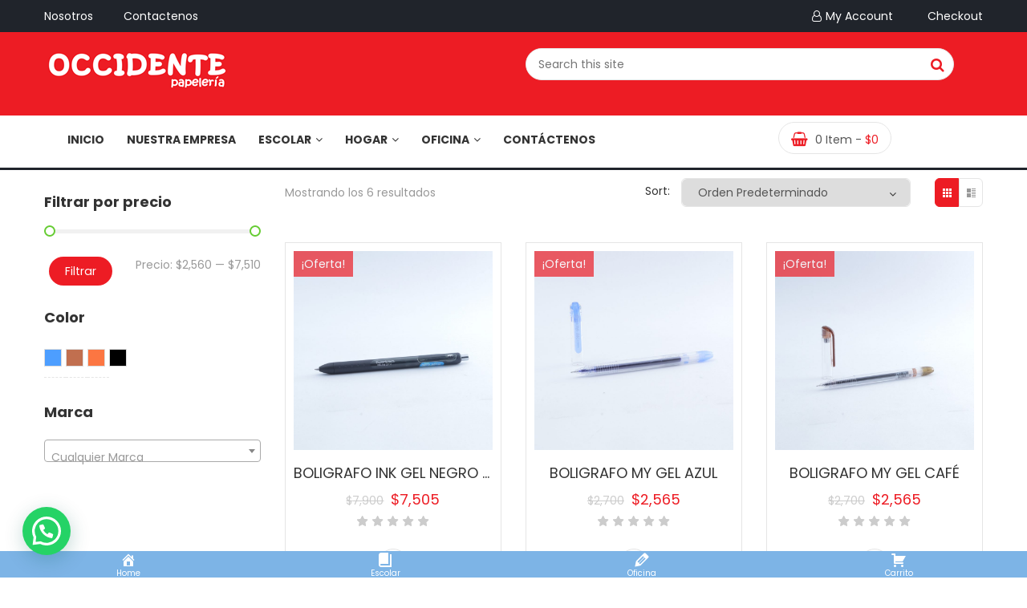

--- FILE ---
content_type: text/html; charset=UTF-8
request_url: https://occidentepapeleria.com/categoria/oficina/escritura/boligrafos-en-gel/
body_size: 30791
content:
<!DOCTYPE html>
<html lang="es" xmlns:fb="https://www.facebook.com/2008/fbml" xmlns:addthis="https://www.addthis.com/help/api-spec"  prefix="og: https://ogp.me/ns#">
<head>
<meta charset="UTF-8">
<meta name="viewport" content="width=device-width, initial-scale=1">
<link rel="profile" href="http://gmpg.org/xfn/11">
<link rel="pingback" href="https://occidentepapeleria.com/xmlrpc.php">
				<script>document.documentElement.className = document.documentElement.className + ' yes-js js_active js'</script>
				<style>img:is([sizes="auto" i], [sizes^="auto," i]) { contain-intrinsic-size: 3000px 1500px }</style>
	
<!-- Optimización para motores de búsqueda de Rank Math -  https://rankmath.com/ -->
<title>Boligrafos En Gel - Occidente Papelería</title>
<meta name="robots" content="index, follow, max-snippet:-1, max-video-preview:-1, max-image-preview:large"/>
<link rel="canonical" href="https://occidentepapeleria.com/categoria/oficina/escritura/boligrafos-en-gel/" />
<meta property="og:locale" content="es_ES" />
<meta property="og:type" content="article" />
<meta property="og:title" content="Boligrafos En Gel - Occidente Papelería" />
<meta property="og:url" content="https://occidentepapeleria.com/categoria/oficina/escritura/boligrafos-en-gel/" />
<meta property="og:site_name" content="Occidente Papelería" />
<meta name="twitter:card" content="summary_large_image" />
<meta name="twitter:title" content="Boligrafos En Gel - Occidente Papelería" />
<meta name="twitter:label1" content="Productos" />
<meta name="twitter:data1" content="8" />
<script type="application/ld+json" class="rank-math-schema">{"@context":"https://schema.org","@graph":[{"@type":"Organization","@id":"https://occidentepapeleria.com/#organization","name":"Occidente Papeler\u00eda"},{"@type":"WebSite","@id":"https://occidentepapeleria.com/#website","url":"https://occidentepapeleria.com","name":"Occidente Papeler\u00eda","publisher":{"@id":"https://occidentepapeleria.com/#organization"},"inLanguage":"es"},{"@type":"CollectionPage","@id":"https://occidentepapeleria.com/categoria/oficina/escritura/boligrafos-en-gel/#webpage","url":"https://occidentepapeleria.com/categoria/oficina/escritura/boligrafos-en-gel/","name":"Boligrafos En Gel - Occidente Papeler\u00eda","isPartOf":{"@id":"https://occidentepapeleria.com/#website"},"inLanguage":"es"}]}</script>
<!-- /Plugin Rank Math WordPress SEO -->

<link rel='dns-prefetch' href='//maps.google.com' />
<link rel='dns-prefetch' href='//s7.addthis.com' />
<link rel='dns-prefetch' href='//fonts.googleapis.com' />
<link rel="alternate" type="application/rss+xml" title="Occidente Papelería &raquo; Feed" href="https://occidentepapeleria.com/feed/" />
<link rel="alternate" type="application/rss+xml" title="Occidente Papelería &raquo; Feed de los comentarios" href="https://occidentepapeleria.com/comments/feed/" />
<link rel="alternate" type="application/rss+xml" title="Occidente Papelería &raquo; Boligrafos En Gel Categoría Feed" href="https://occidentepapeleria.com/categoria/oficina/escritura/boligrafos-en-gel/feed/" />
<script type="text/javascript">
/* <![CDATA[ */
window._wpemojiSettings = {"baseUrl":"https:\/\/s.w.org\/images\/core\/emoji\/15.0.3\/72x72\/","ext":".png","svgUrl":"https:\/\/s.w.org\/images\/core\/emoji\/15.0.3\/svg\/","svgExt":".svg","source":{"concatemoji":"https:\/\/occidentepapeleria.com\/wp-includes\/js\/wp-emoji-release.min.js"}};
/*! This file is auto-generated */
!function(i,n){var o,s,e;function c(e){try{var t={supportTests:e,timestamp:(new Date).valueOf()};sessionStorage.setItem(o,JSON.stringify(t))}catch(e){}}function p(e,t,n){e.clearRect(0,0,e.canvas.width,e.canvas.height),e.fillText(t,0,0);var t=new Uint32Array(e.getImageData(0,0,e.canvas.width,e.canvas.height).data),r=(e.clearRect(0,0,e.canvas.width,e.canvas.height),e.fillText(n,0,0),new Uint32Array(e.getImageData(0,0,e.canvas.width,e.canvas.height).data));return t.every(function(e,t){return e===r[t]})}function u(e,t,n){switch(t){case"flag":return n(e,"\ud83c\udff3\ufe0f\u200d\u26a7\ufe0f","\ud83c\udff3\ufe0f\u200b\u26a7\ufe0f")?!1:!n(e,"\ud83c\uddfa\ud83c\uddf3","\ud83c\uddfa\u200b\ud83c\uddf3")&&!n(e,"\ud83c\udff4\udb40\udc67\udb40\udc62\udb40\udc65\udb40\udc6e\udb40\udc67\udb40\udc7f","\ud83c\udff4\u200b\udb40\udc67\u200b\udb40\udc62\u200b\udb40\udc65\u200b\udb40\udc6e\u200b\udb40\udc67\u200b\udb40\udc7f");case"emoji":return!n(e,"\ud83d\udc26\u200d\u2b1b","\ud83d\udc26\u200b\u2b1b")}return!1}function f(e,t,n){var r="undefined"!=typeof WorkerGlobalScope&&self instanceof WorkerGlobalScope?new OffscreenCanvas(300,150):i.createElement("canvas"),a=r.getContext("2d",{willReadFrequently:!0}),o=(a.textBaseline="top",a.font="600 32px Arial",{});return e.forEach(function(e){o[e]=t(a,e,n)}),o}function t(e){var t=i.createElement("script");t.src=e,t.defer=!0,i.head.appendChild(t)}"undefined"!=typeof Promise&&(o="wpEmojiSettingsSupports",s=["flag","emoji"],n.supports={everything:!0,everythingExceptFlag:!0},e=new Promise(function(e){i.addEventListener("DOMContentLoaded",e,{once:!0})}),new Promise(function(t){var n=function(){try{var e=JSON.parse(sessionStorage.getItem(o));if("object"==typeof e&&"number"==typeof e.timestamp&&(new Date).valueOf()<e.timestamp+604800&&"object"==typeof e.supportTests)return e.supportTests}catch(e){}return null}();if(!n){if("undefined"!=typeof Worker&&"undefined"!=typeof OffscreenCanvas&&"undefined"!=typeof URL&&URL.createObjectURL&&"undefined"!=typeof Blob)try{var e="postMessage("+f.toString()+"("+[JSON.stringify(s),u.toString(),p.toString()].join(",")+"));",r=new Blob([e],{type:"text/javascript"}),a=new Worker(URL.createObjectURL(r),{name:"wpTestEmojiSupports"});return void(a.onmessage=function(e){c(n=e.data),a.terminate(),t(n)})}catch(e){}c(n=f(s,u,p))}t(n)}).then(function(e){for(var t in e)n.supports[t]=e[t],n.supports.everything=n.supports.everything&&n.supports[t],"flag"!==t&&(n.supports.everythingExceptFlag=n.supports.everythingExceptFlag&&n.supports[t]);n.supports.everythingExceptFlag=n.supports.everythingExceptFlag&&!n.supports.flag,n.DOMReady=!1,n.readyCallback=function(){n.DOMReady=!0}}).then(function(){return e}).then(function(){var e;n.supports.everything||(n.readyCallback(),(e=n.source||{}).concatemoji?t(e.concatemoji):e.wpemoji&&e.twemoji&&(t(e.twemoji),t(e.wpemoji)))}))}((window,document),window._wpemojiSettings);
/* ]]> */
</script>
<link rel='stylesheet' id='berocket_mm_quantity_style-css' href='https://occidentepapeleria.com/wp-content/plugins/minmax-quantity-for-woocommerce/css/shop.css' type='text/css' media='all' />
<link rel='stylesheet' id='ot-google-fonts-css' href='//fonts.googleapis.com/css?family=Raleway:100' type='text/css' media='all' />
<link rel='stylesheet' id='sbi_styles-css' href='https://occidentepapeleria.com/wp-content/plugins/instagram-feed/css/sbi-styles.min.css' type='text/css' media='all' />
<style id='wp-emoji-styles-inline-css' type='text/css'>

	img.wp-smiley, img.emoji {
		display: inline !important;
		border: none !important;
		box-shadow: none !important;
		height: 1em !important;
		width: 1em !important;
		margin: 0 0.07em !important;
		vertical-align: -0.1em !important;
		background: none !important;
		padding: 0 !important;
	}
</style>
<link rel='stylesheet' id='wp-block-library-css' href='https://occidentepapeleria.com/wp-includes/css/dist/block-library/style.min.css' type='text/css' media='all' />
<style id='joinchat-button-style-inline-css' type='text/css'>
.wp-block-joinchat-button{border:none!important;text-align:center}.wp-block-joinchat-button figure{display:table;margin:0 auto;padding:0}.wp-block-joinchat-button figcaption{font:normal normal 400 .6em/2em var(--wp--preset--font-family--system-font,sans-serif);margin:0;padding:0}.wp-block-joinchat-button .joinchat-button__qr{background-color:#fff;border:6px solid #25d366;border-radius:30px;box-sizing:content-box;display:block;height:200px;margin:auto;overflow:hidden;padding:10px;width:200px}.wp-block-joinchat-button .joinchat-button__qr canvas,.wp-block-joinchat-button .joinchat-button__qr img{display:block;margin:auto}.wp-block-joinchat-button .joinchat-button__link{align-items:center;background-color:#25d366;border:6px solid #25d366;border-radius:30px;display:inline-flex;flex-flow:row nowrap;justify-content:center;line-height:1.25em;margin:0 auto;text-decoration:none}.wp-block-joinchat-button .joinchat-button__link:before{background:transparent var(--joinchat-ico) no-repeat center;background-size:100%;content:"";display:block;height:1.5em;margin:-.75em .75em -.75em 0;width:1.5em}.wp-block-joinchat-button figure+.joinchat-button__link{margin-top:10px}@media (orientation:landscape)and (min-height:481px),(orientation:portrait)and (min-width:481px){.wp-block-joinchat-button.joinchat-button--qr-only figure+.joinchat-button__link{display:none}}@media (max-width:480px),(orientation:landscape)and (max-height:480px){.wp-block-joinchat-button figure{display:none}}

</style>
<link rel='stylesheet' id='yith-wcan-shortcodes-css' href='https://occidentepapeleria.com/wp-content/plugins/yith-woocommerce-ajax-navigation/assets/css/shortcodes.css' type='text/css' media='all' />
<style id='yith-wcan-shortcodes-inline-css' type='text/css'>
:root{
	--yith-wcan-filters_colors_titles: #434343;
	--yith-wcan-filters_colors_background: #FFFFFF;
	--yith-wcan-filters_colors_accent: #A7144C;
	--yith-wcan-filters_colors_accent_r: 167;
	--yith-wcan-filters_colors_accent_g: 20;
	--yith-wcan-filters_colors_accent_b: 76;
	--yith-wcan-color_swatches_border_radius: 100%;
	--yith-wcan-color_swatches_size: 30px;
	--yith-wcan-labels_style_background: #FFFFFF;
	--yith-wcan-labels_style_background_hover: #A7144C;
	--yith-wcan-labels_style_background_active: #A7144C;
	--yith-wcan-labels_style_text: #434343;
	--yith-wcan-labels_style_text_hover: #FFFFFF;
	--yith-wcan-labels_style_text_active: #FFFFFF;
	--yith-wcan-anchors_style_text: #434343;
	--yith-wcan-anchors_style_text_hover: #A7144C;
	--yith-wcan-anchors_style_text_active: #A7144C;
}
</style>
<link rel='stylesheet' id='jquery-selectBox-css' href='https://occidentepapeleria.com/wp-content/plugins/yith-woocommerce-wishlist/assets/css/jquery.selectBox.css' type='text/css' media='all' />
<link rel='stylesheet' id='woocommerce_prettyPhoto_css-css' href='//occidentepapeleria.com/wp-content/plugins/woocommerce/assets/css/prettyPhoto.css' type='text/css' media='all' />
<link rel='stylesheet' id='yith-wcwl-main-css' href='https://occidentepapeleria.com/wp-content/plugins/yith-woocommerce-wishlist/assets/css/style.css' type='text/css' media='all' />
<style id='yith-wcwl-main-inline-css' type='text/css'>
 :root { --rounded-corners-radius: 16px; --add-to-cart-rounded-corners-radius: 16px; --feedback-duration: 3s } 
 :root { --rounded-corners-radius: 16px; --add-to-cart-rounded-corners-radius: 16px; --feedback-duration: 3s } 
</style>
<style id='classic-theme-styles-inline-css' type='text/css'>
/*! This file is auto-generated */
.wp-block-button__link{color:#fff;background-color:#32373c;border-radius:9999px;box-shadow:none;text-decoration:none;padding:calc(.667em + 2px) calc(1.333em + 2px);font-size:1.125em}.wp-block-file__button{background:#32373c;color:#fff;text-decoration:none}
</style>
<style id='global-styles-inline-css' type='text/css'>
:root{--wp--preset--aspect-ratio--square: 1;--wp--preset--aspect-ratio--4-3: 4/3;--wp--preset--aspect-ratio--3-4: 3/4;--wp--preset--aspect-ratio--3-2: 3/2;--wp--preset--aspect-ratio--2-3: 2/3;--wp--preset--aspect-ratio--16-9: 16/9;--wp--preset--aspect-ratio--9-16: 9/16;--wp--preset--color--black: #000000;--wp--preset--color--cyan-bluish-gray: #abb8c3;--wp--preset--color--white: #ffffff;--wp--preset--color--pale-pink: #f78da7;--wp--preset--color--vivid-red: #cf2e2e;--wp--preset--color--luminous-vivid-orange: #ff6900;--wp--preset--color--luminous-vivid-amber: #fcb900;--wp--preset--color--light-green-cyan: #7bdcb5;--wp--preset--color--vivid-green-cyan: #00d084;--wp--preset--color--pale-cyan-blue: #8ed1fc;--wp--preset--color--vivid-cyan-blue: #0693e3;--wp--preset--color--vivid-purple: #9b51e0;--wp--preset--gradient--vivid-cyan-blue-to-vivid-purple: linear-gradient(135deg,rgba(6,147,227,1) 0%,rgb(155,81,224) 100%);--wp--preset--gradient--light-green-cyan-to-vivid-green-cyan: linear-gradient(135deg,rgb(122,220,180) 0%,rgb(0,208,130) 100%);--wp--preset--gradient--luminous-vivid-amber-to-luminous-vivid-orange: linear-gradient(135deg,rgba(252,185,0,1) 0%,rgba(255,105,0,1) 100%);--wp--preset--gradient--luminous-vivid-orange-to-vivid-red: linear-gradient(135deg,rgba(255,105,0,1) 0%,rgb(207,46,46) 100%);--wp--preset--gradient--very-light-gray-to-cyan-bluish-gray: linear-gradient(135deg,rgb(238,238,238) 0%,rgb(169,184,195) 100%);--wp--preset--gradient--cool-to-warm-spectrum: linear-gradient(135deg,rgb(74,234,220) 0%,rgb(151,120,209) 20%,rgb(207,42,186) 40%,rgb(238,44,130) 60%,rgb(251,105,98) 80%,rgb(254,248,76) 100%);--wp--preset--gradient--blush-light-purple: linear-gradient(135deg,rgb(255,206,236) 0%,rgb(152,150,240) 100%);--wp--preset--gradient--blush-bordeaux: linear-gradient(135deg,rgb(254,205,165) 0%,rgb(254,45,45) 50%,rgb(107,0,62) 100%);--wp--preset--gradient--luminous-dusk: linear-gradient(135deg,rgb(255,203,112) 0%,rgb(199,81,192) 50%,rgb(65,88,208) 100%);--wp--preset--gradient--pale-ocean: linear-gradient(135deg,rgb(255,245,203) 0%,rgb(182,227,212) 50%,rgb(51,167,181) 100%);--wp--preset--gradient--electric-grass: linear-gradient(135deg,rgb(202,248,128) 0%,rgb(113,206,126) 100%);--wp--preset--gradient--midnight: linear-gradient(135deg,rgb(2,3,129) 0%,rgb(40,116,252) 100%);--wp--preset--font-size--small: 13px;--wp--preset--font-size--medium: 20px;--wp--preset--font-size--large: 36px;--wp--preset--font-size--x-large: 42px;--wp--preset--font-family--inter: "Inter", sans-serif;--wp--preset--font-family--cardo: Cardo;--wp--preset--spacing--20: 0.44rem;--wp--preset--spacing--30: 0.67rem;--wp--preset--spacing--40: 1rem;--wp--preset--spacing--50: 1.5rem;--wp--preset--spacing--60: 2.25rem;--wp--preset--spacing--70: 3.38rem;--wp--preset--spacing--80: 5.06rem;--wp--preset--shadow--natural: 6px 6px 9px rgba(0, 0, 0, 0.2);--wp--preset--shadow--deep: 12px 12px 50px rgba(0, 0, 0, 0.4);--wp--preset--shadow--sharp: 6px 6px 0px rgba(0, 0, 0, 0.2);--wp--preset--shadow--outlined: 6px 6px 0px -3px rgba(255, 255, 255, 1), 6px 6px rgba(0, 0, 0, 1);--wp--preset--shadow--crisp: 6px 6px 0px rgba(0, 0, 0, 1);}:where(.is-layout-flex){gap: 0.5em;}:where(.is-layout-grid){gap: 0.5em;}body .is-layout-flex{display: flex;}.is-layout-flex{flex-wrap: wrap;align-items: center;}.is-layout-flex > :is(*, div){margin: 0;}body .is-layout-grid{display: grid;}.is-layout-grid > :is(*, div){margin: 0;}:where(.wp-block-columns.is-layout-flex){gap: 2em;}:where(.wp-block-columns.is-layout-grid){gap: 2em;}:where(.wp-block-post-template.is-layout-flex){gap: 1.25em;}:where(.wp-block-post-template.is-layout-grid){gap: 1.25em;}.has-black-color{color: var(--wp--preset--color--black) !important;}.has-cyan-bluish-gray-color{color: var(--wp--preset--color--cyan-bluish-gray) !important;}.has-white-color{color: var(--wp--preset--color--white) !important;}.has-pale-pink-color{color: var(--wp--preset--color--pale-pink) !important;}.has-vivid-red-color{color: var(--wp--preset--color--vivid-red) !important;}.has-luminous-vivid-orange-color{color: var(--wp--preset--color--luminous-vivid-orange) !important;}.has-luminous-vivid-amber-color{color: var(--wp--preset--color--luminous-vivid-amber) !important;}.has-light-green-cyan-color{color: var(--wp--preset--color--light-green-cyan) !important;}.has-vivid-green-cyan-color{color: var(--wp--preset--color--vivid-green-cyan) !important;}.has-pale-cyan-blue-color{color: var(--wp--preset--color--pale-cyan-blue) !important;}.has-vivid-cyan-blue-color{color: var(--wp--preset--color--vivid-cyan-blue) !important;}.has-vivid-purple-color{color: var(--wp--preset--color--vivid-purple) !important;}.has-black-background-color{background-color: var(--wp--preset--color--black) !important;}.has-cyan-bluish-gray-background-color{background-color: var(--wp--preset--color--cyan-bluish-gray) !important;}.has-white-background-color{background-color: var(--wp--preset--color--white) !important;}.has-pale-pink-background-color{background-color: var(--wp--preset--color--pale-pink) !important;}.has-vivid-red-background-color{background-color: var(--wp--preset--color--vivid-red) !important;}.has-luminous-vivid-orange-background-color{background-color: var(--wp--preset--color--luminous-vivid-orange) !important;}.has-luminous-vivid-amber-background-color{background-color: var(--wp--preset--color--luminous-vivid-amber) !important;}.has-light-green-cyan-background-color{background-color: var(--wp--preset--color--light-green-cyan) !important;}.has-vivid-green-cyan-background-color{background-color: var(--wp--preset--color--vivid-green-cyan) !important;}.has-pale-cyan-blue-background-color{background-color: var(--wp--preset--color--pale-cyan-blue) !important;}.has-vivid-cyan-blue-background-color{background-color: var(--wp--preset--color--vivid-cyan-blue) !important;}.has-vivid-purple-background-color{background-color: var(--wp--preset--color--vivid-purple) !important;}.has-black-border-color{border-color: var(--wp--preset--color--black) !important;}.has-cyan-bluish-gray-border-color{border-color: var(--wp--preset--color--cyan-bluish-gray) !important;}.has-white-border-color{border-color: var(--wp--preset--color--white) !important;}.has-pale-pink-border-color{border-color: var(--wp--preset--color--pale-pink) !important;}.has-vivid-red-border-color{border-color: var(--wp--preset--color--vivid-red) !important;}.has-luminous-vivid-orange-border-color{border-color: var(--wp--preset--color--luminous-vivid-orange) !important;}.has-luminous-vivid-amber-border-color{border-color: var(--wp--preset--color--luminous-vivid-amber) !important;}.has-light-green-cyan-border-color{border-color: var(--wp--preset--color--light-green-cyan) !important;}.has-vivid-green-cyan-border-color{border-color: var(--wp--preset--color--vivid-green-cyan) !important;}.has-pale-cyan-blue-border-color{border-color: var(--wp--preset--color--pale-cyan-blue) !important;}.has-vivid-cyan-blue-border-color{border-color: var(--wp--preset--color--vivid-cyan-blue) !important;}.has-vivid-purple-border-color{border-color: var(--wp--preset--color--vivid-purple) !important;}.has-vivid-cyan-blue-to-vivid-purple-gradient-background{background: var(--wp--preset--gradient--vivid-cyan-blue-to-vivid-purple) !important;}.has-light-green-cyan-to-vivid-green-cyan-gradient-background{background: var(--wp--preset--gradient--light-green-cyan-to-vivid-green-cyan) !important;}.has-luminous-vivid-amber-to-luminous-vivid-orange-gradient-background{background: var(--wp--preset--gradient--luminous-vivid-amber-to-luminous-vivid-orange) !important;}.has-luminous-vivid-orange-to-vivid-red-gradient-background{background: var(--wp--preset--gradient--luminous-vivid-orange-to-vivid-red) !important;}.has-very-light-gray-to-cyan-bluish-gray-gradient-background{background: var(--wp--preset--gradient--very-light-gray-to-cyan-bluish-gray) !important;}.has-cool-to-warm-spectrum-gradient-background{background: var(--wp--preset--gradient--cool-to-warm-spectrum) !important;}.has-blush-light-purple-gradient-background{background: var(--wp--preset--gradient--blush-light-purple) !important;}.has-blush-bordeaux-gradient-background{background: var(--wp--preset--gradient--blush-bordeaux) !important;}.has-luminous-dusk-gradient-background{background: var(--wp--preset--gradient--luminous-dusk) !important;}.has-pale-ocean-gradient-background{background: var(--wp--preset--gradient--pale-ocean) !important;}.has-electric-grass-gradient-background{background: var(--wp--preset--gradient--electric-grass) !important;}.has-midnight-gradient-background{background: var(--wp--preset--gradient--midnight) !important;}.has-small-font-size{font-size: var(--wp--preset--font-size--small) !important;}.has-medium-font-size{font-size: var(--wp--preset--font-size--medium) !important;}.has-large-font-size{font-size: var(--wp--preset--font-size--large) !important;}.has-x-large-font-size{font-size: var(--wp--preset--font-size--x-large) !important;}
:where(.wp-block-post-template.is-layout-flex){gap: 1.25em;}:where(.wp-block-post-template.is-layout-grid){gap: 1.25em;}
:where(.wp-block-columns.is-layout-flex){gap: 2em;}:where(.wp-block-columns.is-layout-grid){gap: 2em;}
:root :where(.wp-block-pullquote){font-size: 1.5em;line-height: 1.6;}
</style>
<link rel='stylesheet' id='dashicons-css' href='https://occidentepapeleria.com/wp-includes/css/dashicons.min.css' type='text/css' media='all' />
<style id='dashicons-inline-css' type='text/css'>
[data-font="Dashicons"]:before {font-family: 'Dashicons' !important;content: attr(data-icon) !important;speak: none !important;font-weight: normal !important;font-variant: normal !important;text-transform: none !important;line-height: 1 !important;font-style: normal !important;-webkit-font-smoothing: antialiased !important;-moz-osx-font-smoothing: grayscale !important;}
</style>
<link rel='stylesheet' id='rs-plugin-settings-css' href='https://occidentepapeleria.com/wp-content/plugins/revslider/public/assets/css/settings.css' type='text/css' media='all' />
<style id='rs-plugin-settings-inline-css' type='text/css'>
#rs-demo-id {}
</style>
<link rel='stylesheet' id='woocommerce-layout-css' href='https://occidentepapeleria.com/wp-content/plugins/woocommerce/assets/css/woocommerce-layout.css' type='text/css' media='all' />
<link rel='stylesheet' id='woocommerce-smallscreen-css' href='https://occidentepapeleria.com/wp-content/plugins/woocommerce/assets/css/woocommerce-smallscreen.css' type='text/css' media='only screen and (max-width: 768px)' />
<link rel='stylesheet' id='woocommerce-general-css' href='https://occidentepapeleria.com/wp-content/plugins/woocommerce/assets/css/woocommerce.css' type='text/css' media='all' />
<style id='woocommerce-inline-inline-css' type='text/css'>
.woocommerce form .form-row .required { visibility: visible; }
</style>
<link rel='stylesheet' id='wcct_public_css-css' href='https://occidentepapeleria.com/wp-content/plugins/finale-woocommerce-sales-countdown-timer-discount/assets/css/wcct_combined.min.css' type='text/css' media='all' />
<link rel='stylesheet' id='wpos-slick-style-css' href='https://occidentepapeleria.com/wp-content/plugins/woo-product-slider-and-carousel-with-category/assets/css/slick.css' type='text/css' media='all' />
<link rel='stylesheet' id='wcpscwc-public-style-css' href='https://occidentepapeleria.com/wp-content/plugins/woo-product-slider-and-carousel-with-category/assets/css/wcpscwc-public.css' type='text/css' media='all' />
<link rel='stylesheet' id='yith-wacp-frontend-css' href='https://occidentepapeleria.com/wp-content/plugins/yith-woocommerce-added-to-cart-popup/assets/css/wacp-frontend.css' type='text/css' media='all' />
<style id='yith-wacp-frontend-inline-css' type='text/css'>

                #yith-wacp-popup .yith-wacp-content a.button {
                        background: #ebe9eb;
                        color: #515151;
                }
                #yith-wacp-popup .yith-wacp-content a.button:hover {
                        background: #dad8da;
                        color: #515151;
                }
</style>
<link rel='stylesheet' id='yith-wcan-frontend-css' href='https://occidentepapeleria.com/wp-content/plugins/yith-woocommerce-ajax-navigation/assets/css/frontend.css' type='text/css' media='all' />
<link rel='stylesheet' id='ywctm-frontend-css' href='https://occidentepapeleria.com/wp-content/plugins/yith-woocommerce-catalog-mode/assets/css/frontend.min.css' type='text/css' media='all' />
<style id='ywctm-frontend-inline-css' type='text/css'>
.widget.woocommerce.widget_shopping_cart{display: none !important}
</style>
<link rel='stylesheet' id='brands-styles-css' href='https://occidentepapeleria.com/wp-content/plugins/woocommerce/assets/css/brands.css' type='text/css' media='all' />
<link rel='stylesheet' id='s7upf-Poppins-css' href='https://fonts.googleapis.com/css?family=Poppins%3A300%2C400%2C700&#038;ver=06e0db9484d9d0828698f48c10fc39a4' type='text/css' media='all' />
<link rel='stylesheet' id='s7upf-Pacifico-css' href='https://fonts.googleapis.com/css?family=Pacifico&#038;ver=06e0db9484d9d0828698f48c10fc39a4' type='text/css' media='all' />
<link rel='stylesheet' id='s7upf-Pacifico-One-css' href='https://fonts.googleapis.com/css?family=Poiret+One&#038;ver=06e0db9484d9d0828698f48c10fc39a4' type='text/css' media='all' />
<link rel='stylesheet' id='bootstrap-css' href='https://occidentepapeleria.com/wp-content/themes/fruitshop/assets/css/lib/bootstrap.min.css' type='text/css' media='all' />
<link rel='stylesheet' id='font-awesome-all-min-css' href='https://occidentepapeleria.com/wp-content/themes/fruitshop/assets/css/lib/font-awesome/css/all.min.css' type='text/css' media='all' />
<link rel='stylesheet' id='font-awesome.min-css' href='https://occidentepapeleria.com/wp-content/themes/fruitshop/assets/css/lib/font-awesome.min.css' type='text/css' media='all' />
<link rel='stylesheet' id='ionicons.min-css' href='https://occidentepapeleria.com/wp-content/themes/fruitshop/assets/css/lib/ionicons.min.css' type='text/css' media='all' />
<link rel='stylesheet' id='jquery-fancybox-css' href='https://occidentepapeleria.com/wp-content/themes/fruitshop/assets/css/lib/jquery.fancybox.css' type='text/css' media='all' />
<link rel='stylesheet' id='jquery-ui-min-css' href='https://occidentepapeleria.com/wp-content/themes/fruitshop/assets/css/lib/jquery-ui.min.css' type='text/css' media='all' />
<link rel='stylesheet' id='owl-carousel-css' href='https://occidentepapeleria.com/wp-content/themes/fruitshop/assets/css/lib/owl.carousel.css' type='text/css' media='all' />
<link rel='stylesheet' id='owl-transitions-css' href='https://occidentepapeleria.com/wp-content/themes/fruitshop/assets/css/lib/owl.transitions.css' type='text/css' media='all' />
<link rel='stylesheet' id='jquery-mCustomScrollbar-css' href='https://occidentepapeleria.com/wp-content/themes/fruitshop/assets/css/lib/jquery.mCustomScrollbar.css' type='text/css' media='all' />
<link rel='stylesheet' id='owl-theme-css' href='https://occidentepapeleria.com/wp-content/themes/fruitshop/assets/css/lib/owl.theme.css' type='text/css' media='all' />
<link rel='stylesheet' id='slick-css' href='https://occidentepapeleria.com/wp-content/themes/fruitshop/assets/css/lib/slick.css' type='text/css' media='all' />
<link rel='stylesheet' id='s7upf-animate-css' href='https://occidentepapeleria.com/wp-content/themes/fruitshop/assets/css/lib/animate.css' type='text/css' media='all' />
<link rel='stylesheet' id='s7upf-hover-css' href='https://occidentepapeleria.com/wp-content/themes/fruitshop/assets/css/lib/hover.css' type='text/css' media='all' />
<link rel='stylesheet' id='s7upf-color-css' href='https://occidentepapeleria.com/wp-content/themes/fruitshop/assets/css/color.css' type='text/css' media='all' />
<link rel='stylesheet' id='s7upf-theme-css' href='https://occidentepapeleria.com/wp-content/themes/fruitshop/assets/css/theme.css' type='text/css' media='all' />
<link rel='stylesheet' id='s7upf-responsive-css' href='https://occidentepapeleria.com/wp-content/themes/fruitshop/assets/css/responsive.css' type='text/css' media='all' />
<link rel='stylesheet' id='s7upf-mb-style-css' href='https://occidentepapeleria.com/wp-content/themes/fruitshop/assets/css/style-mb.css' type='text/css' media='all' />
<style id='s7upf-mb-style-inline-css' type='text/css'>
.list-cat-mega-menu a.active,.item-post15 .category-blog8 a:hover,.menu-header-16 .search-form.search-form3::after, .menu-header-16 .mini-cart-icon,.mb-social-style3 li a,.item-post15:hover .comment,.comment-box15 a.white:hover,.account-manager.color-white-link2 > ul > li > a:hover .color,.account-manager.color-white-link2 > ul > li > a:hover,.info-account .dropdown-list li a:hover,.info-account .dropdown-list li a i,.main-nav .sub-menu > li.current-menu-ancestor > a, .main-nav .sub-menu > li.active > a,.product-extra-link a.wishlist-link.added,.newsletter-box10.color .title30 i,.nav-header9 .main-nav > ul > li:hover > a,.nav-header9 .top-social a,.deal-timer,.blockquote p::before,.element-menu-style4 .main-nav > ul > li:hover > a,.gm-style-iw .title-map,.list-cat-mega-menu ul li a:hover,.element-menu-style3 .main-nav > ul > li:hover > a,.main-nav.main-nav8 .sub-menu > li.active > a,.main-nav.main-nav8 > ul > li.current-menu-parent > a,.mb-element-product-style14 a.text-color:hover,.element-menu-default .main-nav > ul > li:hover > a,.rotate-number.style1,.woocommerce-thankyou-order-received,.woocommerce div.product .woocommerce-tabs .panel .woocommerce-Reviews .woocommerce-Reviews-title span,.woocommerce div.product .woocommerce-tabs .panel h2,.product-detail .product_meta .posted_in a, .product-detail .product_meta .tagged_as a,.product-detail .detail-info .price .woocommerce-Price-amount,.widget ul li .count,.widget_s7upf_list_products .price,.mb-comment ul.comments-list .item-comment .post-date-comment li .comment-reply-link:hover,.mb-comment ul.comments-list .item-comment .post-date-comment li .comment-reply-link:before,.main-content-single .single-post-control .post-control-prev > a,.main-content-single .single-post-control .post-control-next > a,.mb-category a,.bread-crumb a:hover,.mb-item-blog-list .mb-category a,.element-menu-style4 ul li.active > a,.element-menu-style4 .mb-menu-root > li.current-menu-ancestor > a,.menu-footer2 a,.mb-google-map .control-mask i,.mb-header-default .main-nav .mb-menu-root li li.active a,.mb-header-default ul ul li a:hover,.item-popcat3:hover .btn-arrow.style2.color2,.title-tab-icon3 li.active a,.element-menu-style3 .mb-menu-root > li.current-menu-ancestor > a,.email-form2 > i,.item-farm .top-social a,.mb-element-product-style4 a.add_to_cart_button:hover, .mb-element-product-style6 a.add_to_cart_button:hover, .mb-element-product-style4 a.addcart-link:hover, .mb-element-product-style6 a.addcart-link:hover,.mb-element-product-style4 a.add_to_cart_button, .mb-element-product-style6 a.add_to_cart_button, .mb-element-product-style4 a.addcart-link, .mb-element-product-style6 a.addcart-link,.item-service1 .service-icon a,.days-countdown .time_circles > div .text,.product-extra-link a:hover,.woocommerce div.product span.price,.mb-menu-root a:hover,.mb-menu-root a:focus, .info-account a:hover,.info-account a:focus,.currency-language a:hover, .currency-language a:focus , .list-mini-cart-item .mini-cart-qty,.color,.live-search-on .list-product-search .item-search-pro .product-info .product-price,.product-title a:hover,.search-form input[type="submit"], .search-form::after, a:hover, a:focus
    {color:#ed1c24}
.btn-video-css,.client-say18 .owl-theme .owl-controls .active span,.mini-cart-header18,.mini-cart-header18 .mini-cart-link,.box-client16 .owl-theme .owl-controls .owl-page.active span,.button-style16-2:after,.button-style16-2:hover,.mb-social-style3 li a:hover,.top-footer-15 .title h3,.top-footer-15 .title-social h3,.item-post15 .quickview-link,.blog-slider15 .owl-theme .owl-controls .owl-buttons div,.breakfast-product15 .owl-theme .owl-controls .owl-buttons div,.shop-button-2:hover,.product-coundown15 .owl-theme .owl-controls .owl-buttons div,.shop-button-2.style2.btn-arrow::after,.banner-slider15 .banner-info .shop-button-2:hover,.vendor-dashboard-settings form input[type="submit"],form[name="export_orders"] input[type="submit"],.dashboard-reports form input.btn,.dashboard-links .button,.woocommerce button.button[name="update_cart"], .newsletter-box10.color .email-form input[type="submit"],.nav-header9 .top-social a:hover,.dm-button,.list-diet .mCSB_scrollTools .mCSB_dragger .mCSB_dragger_bar,.banner-slider3 .btn-arrow.style2.color2:hover,.item-slider7 .btn-arrow.bg-color2, .banner-slider.banner-slider6 .owl-theme .owl-controls .owl-buttons div:hover,.element-menu-style5.fixed-ontop,.element-menu-style5 .mini-cart-link,.diet-thumb a::after,.main-nav .toggle-mobile-menu span, .main-nav .toggle-mobile-menu::before, .main-nav .toggle-mobile-menu::after,.content-popup input[type="submit"],.preload #loading,#add_payment_method #payment, .woocommerce-cart #payment, .woocommerce-checkout #payment,.woocommerce div.product .woocommerce-tabs ul.tabs li.active a,.mb-gallery-product .gallery-control .next:hover, .mb-gallery-product .gallery-control .prev:hover,.woocommerce #respond input#submit.alt, .woocommerce a.button.alt, .woocommerce button.button.alt, .woocommerce input.button.alt,.woocommerce .widget_price_filter .price_slider_wrapper .ui-widget-content,.widget_product_tag_cloud a:hover, .widget_tag_cloud a:hover,.main-nav.main-nav1 > ul > li.current-menu-item > a,.woocommerce span.onsale,.main-content-single .single-post-control .post-control-prev > a:hover,.main-content-single .single-post-control .post-control-next > a:hover,.main-content-single .single-post-control .post-control-next > a:hover,body .scroll-top,.menu-footer li::before,.btn-arrow.white:hover,.item-service4 .service-icon a,.mb-blog-element-style4 .post-info ul li a,.mb-header-default .main-nav .mb-menu-root > li.current-menu-ancestor > a,.item-popcat3:hover .btn-arrow.style2.color2::after,.title-tab1 li.active a,.item-service1 .service-icon a.color2:hover,.email-form2 input[type="submit"],.farm-slider.banner-slider .owl-theme .owl-controls .owl-buttons div:hover,.item-client2 .desc::before,.days-countdown .time_circles > div .text::before,.owl-theme .owl-controls .owl-buttons div:hover,.woocommerce #respond input#submit, .woocommerce a.button, .woocommerce button.button, .woocommerce input.button,.title-tab-icon li.active a, .title-tab-icon li a:hover,.btn-viewall.color::before,.cat-menu2 li a:hover span,.banner-slider .owl-theme .owl-controls .owl-buttons div:hover, .element-menu-style2.fixed-ontop,.btn-arrow.color:hover,.btn-arrow.style2.bg-color,.btn-arrow.style2::after,.bg-color, .shop-button,.product-thumb > .quickview-link, .gal-content3 .btn-gal,.live-search-on .list-product-search .item-search-pro .product-thumb .quickview-link,.dropdown-list li a:hover, .language-list li a:hover, .list-profile li a:hover, .currency-list li a:hover
    {background:#ed1c24}
.pagibar > a:hover, .pagibar > a.current-page,.pagibar > .page-numbers.current,.view-bar a.active
    {background-color:#ed1c24}
.breakfast-product15 .item-product-grid:hover,.list-instagram a:hover img,.reservations-box18,.mini-cart-header18 .mini-cart-link,.intagram15 .title-link span,.footer-box15 .title-link span,.footer-box15 .menu-footer-box li:before,.mb-social-style3 li a,.item-post15:hover,.product-extra-link a.wishlist-link.added,.newsletter-box10.color .email-form input[type="submit"],.nav-header9 .top-social a,.deal-timer,.banner-slider3 .btn-arrow.style2.color2:hover,.border-main-color,.pop-cat8,.diet-thumb a,.rotate-number.style1,.woocommerce div.product .woocommerce-tabs ul.tabs li.active a,.mb-gallery-product .gallery-control .next:hover, .mb-gallery-product .gallery-control .prev:hover,.pagibar > a:hover, .pagibar > a.current-page,.pagibar > .page-numbers.current,.woocommerce .widget_price_filter .price_slider_wrapper .ui-widget-content .ui-slider-handle,.view-bar a.active,.main-content-single .single-post-control .post-control-prev > a,.main-content-single .single-post-control .post-control-next > a,.btn-arrow.white:hover,.item-popcat3:hover .btn-arrow.style2.color2,.title-tab1 li.active a,.item-service1 .service-icon a.color2:hover,.element-menu-style3 .mb-menu-root > li.current-menu-ancestor > a,.item-farm .top-social a:hover,.item-farm .farm-info,.farm-slider.banner-slider .owl-theme .owl-controls .owl-buttons div:hover,.item-client2 .client-thumb a img, .client-thumb a, .item-service1 .service-icon a::before,.item-service1 .service-icon a,.owl-theme .owl-controls .owl-buttons div:hover,.product-extra-link a:hover,.title-tab-icon li a,.cat-menu2 li a:hover span,.line-space::before, .line-space::after,.btn-arrow.color
    {border-color:#ed1c24}
.item-product15 .product-info
    {background-color: rgba(237,28,36, 0.8)}
.main-nav.active > ul::-webkit-scrollbar-thumb,.list-mini-cart-item::-webkit-scrollbar-thumb
    {background-image: -webkit-gradient(linear, 40% 0%, 75% 84%, from(#ed1c24), to(#ed1c24), color-stop(0.6,#ed1c24))}
.mask
    {background:#ed1c24;opacity:0.5}
@media (max-width: 767px) {
    .bg-color.hnav-header2,.main-nav.main-nav1 > ul > li.current-menu-item > a,.mb-header-default .main-nav .mb-menu-root > li.current-menu-ancestor > a
    {background:transparent;}
    }
@media (max-width: 767px) {
     .main-nav > ul > li:hover > a,.main-nav > ul li.active > a, .mb-menu-root > li.current-menu-ancestor > a,.element-menu-style3 .mb-menu-root  li.active > a,.element-menu-style3 .mb-menu-root > li.current-menu-ancestor > a,.main-nav.main-nav1 > ul > li.current-menu-item > a,.mb-header-default .main-nav .mb-menu-root > li.current-menu-ancestor > a
    {color:#ed1c24!important;}
    .nav-header ul li a {
            color: #555!important;
        }
    }
.custom-color-blog17 a:hover,.custom-color-blog17 .color, .custom-color-blog17 .item-post15:hover .comment, .custom-color-blog17 .item-post15 .category-blog8 a:hover,.list-content-style3 .item-menu-info h3,.banner-product-17 .btn-arrow.dark:hover,.top-header-link li a:hover,.bg-color .currency-language > li > div > a:hover, .bg-color .info-account > li > a:hover,.account-manager.color-white-link > ul > li > a:hover,.color-secondary, .search-form.search-form3::after,.item-service1 .service-icon a.color2,.btn-viewall.color:hover,.color2
    {color:#00a09d}
.custom-color-blog17 .item-post15:hover,.banner-product-17 .btn-arrow.dark:hover,.list-advs15 .col-sm-4,.vendor-dashboard-settings form input[type="submit"]:hover,.nav-header10 .top-social a,.nav-header10 .top-social a ,.element-menu-style2.nav-header10 .mb-menu-root > li.current-menu-ancestor > a, .btn-arrow.style2.color2
    {border-color:#00a09d}
.btn-video-css:hover.custom-color-blog17 .item-post15 .quickview-link,.custom-color-blog17 .bg-color, .custom-color-blog17 .blog-slider15 .owl-theme .owl-controls .owl-buttons div,.client-home-17 .owl-theme .owl-controls .owl-pagination .active span,.menu-header-16 .mini-cart-number,.button-style16-1:after,.button-style16-1:hover,.upcoming-box .shop-button-1.style2::after,.banner-slider15 .banner-info .shop-button-1:hover,.upcoming-box .shop-button-1.style2:hover,.banner-slider15 .banner-info .shop-button-1::after,.upcoming-box .title-box h3 a,.upcoming-box .shop-button-1.style2:hover,form[name="export_orders"] input[type="submit"]:hover,.dashboard-reports form input.btn:hover,.dashboard-links .button:hover,.woocommerce button.button[name="update_cart"]:hover,.btn-arrow.bg-color2,.nav-header10 .top-social a:hover,.element-menu-style2.nav-header10 .mb-menu-root > li.current-menu-ancestor > a, .bg-color2,.item-popcat3:hover .popcat-info3,.btn-arrow.style2.color2::after,.mb-element-product-style13-2 .title-tab1 li::after, .bg-secondary, .element-menu-style5 .mini-cart-link .mini-cart-number,.btn-arrow.bg-color2:hover,.content-popup input[type="submit"]:hover,.woocommerce #respond input#submit.alt:hover, .woocommerce a.button.alt:hover, .woocommerce button.button.alt:hover, .woocommerce input.button.alt:hover,.mb-blog-element-style4 .post-info ul li a:hover,.product-label.sale-label,.fruit-list-cat .btn-viewall.color:hover::before,.woocommerce #respond input#submit:hover, .woocommerce a.button:hover, .woocommerce button.button:hover, .woocommerce input.button:hover,.fruit-list-cat .btn-viewall.color:hover::before,.btn-arrow.style2.bg-color:hover,.shop-button:hover,.product-thumb > .quickview-link:hover, .gal-content3 .btn-gal:hover
    {background:#00a09d}
.mb-menu-root>li a{}

</style>
<link rel='stylesheet' id='s7upf-theme-default-css' href='https://occidentepapeleria.com/wp-content/themes/fruitshop/style.css' type='text/css' media='all' />
<!--[if lt IE 9]>
<link rel='stylesheet' id='vc_lte_ie9-css' href='https://occidentepapeleria.com/wp-content/plugins/js_composer/assets/css/vc_lte_ie9.min.css' type='text/css' media='screen' />
<![endif]-->
<link rel='stylesheet' id='joinchat-css' href='https://occidentepapeleria.com/wp-content/plugins/creame-whatsapp-me/public/css/joinchat.min.css' type='text/css' media='all' />
<style id='joinchat-inline-css' type='text/css'>
.joinchat{--red:237;--green:28;--blue:36;--bw:100}
</style>
<link rel='stylesheet' id='addthis_all_pages-css' href='https://occidentepapeleria.com/wp-content/plugins/addthis/frontend/build/addthis_wordpress_public.min.css' type='text/css' media='all' />
<script type="text/template" id="tmpl-variation-template">
	<div class="woocommerce-variation-description">{{{ data.variation.variation_description }}}</div>
	<div class="woocommerce-variation-price">{{{ data.variation.price_html }}}</div>
	<div class="woocommerce-variation-availability">{{{ data.variation.availability_html }}}</div>
</script>
<script type="text/template" id="tmpl-unavailable-variation-template">
	<p role="alert">Lo siento, este producto no está disponible. Por favor, elige otra combinación.</p>
</script>
<script type="text/javascript" src="https://occidentepapeleria.com/wp-includes/js/jquery/jquery.min.js" id="jquery-core-js"></script>
<script type="text/javascript" src="https://occidentepapeleria.com/wp-includes/js/jquery/jquery-migrate.min.js" id="jquery-migrate-js"></script>
<script type="text/javascript" src="https://occidentepapeleria.com/wp-content/plugins/minmax-quantity-for-woocommerce/js/frontend.js" id="berocket-front-cart-js-js"></script>
<script type="text/javascript" src="https://occidentepapeleria.com/wp-content/plugins/revslider/public/assets/js/jquery.themepunch.tools.min.js" id="tp-tools-js"></script>
<script type="text/javascript" src="https://occidentepapeleria.com/wp-content/plugins/revslider/public/assets/js/jquery.themepunch.revolution.min.js" id="revmin-js"></script>
<script type="text/javascript" src="https://occidentepapeleria.com/wp-content/plugins/woocommerce/assets/js/jquery-blockui/jquery.blockUI.min.js" id="jquery-blockui-js" data-wp-strategy="defer"></script>
<script type="text/javascript" id="wc-add-to-cart-js-extra">
/* <![CDATA[ */
var wc_add_to_cart_params = {"ajax_url":"\/wp-admin\/admin-ajax.php","wc_ajax_url":"\/?wc-ajax=%%endpoint%%","i18n_view_cart":"Ver carrito","cart_url":"https:\/\/occidentepapeleria.com\/carrito\/","is_cart":"","cart_redirect_after_add":"no"};
/* ]]> */
</script>
<script type="text/javascript" src="https://occidentepapeleria.com/wp-content/plugins/woocommerce/assets/js/frontend/add-to-cart.min.js" id="wc-add-to-cart-js" data-wp-strategy="defer"></script>
<script type="text/javascript" src="https://occidentepapeleria.com/wp-content/plugins/woocommerce/assets/js/js-cookie/js.cookie.min.js" id="js-cookie-js" defer="defer" data-wp-strategy="defer"></script>
<script type="text/javascript" id="woocommerce-js-extra">
/* <![CDATA[ */
var woocommerce_params = {"ajax_url":"\/wp-admin\/admin-ajax.php","wc_ajax_url":"\/?wc-ajax=%%endpoint%%","i18n_password_show":"Mostrar contrase\u00f1a","i18n_password_hide":"Ocultar contrase\u00f1a"};
/* ]]> */
</script>
<script type="text/javascript" src="https://occidentepapeleria.com/wp-content/plugins/woocommerce/assets/js/frontend/woocommerce.min.js" id="woocommerce-js" defer="defer" data-wp-strategy="defer"></script>
<script type="text/javascript" src="https://occidentepapeleria.com/wp-content/plugins/js_composer/assets/js/vendors/woocommerce-add-to-cart.js" id="vc_woocommerce-add-to-cart-js-js"></script>
<link rel="https://api.w.org/" href="https://occidentepapeleria.com/wp-json/" /><link rel="alternate" title="JSON" type="application/json" href="https://occidentepapeleria.com/wp-json/wp/v2/product_cat/114" /><link rel="EditURI" type="application/rsd+xml" title="RSD" href="https://occidentepapeleria.com/xmlrpc.php?rsd" />

<meta name="viewport" content="initial-scale=1, viewport-fit=cover">
<!-- Google Tag Manager -->
<script>(function(w,d,s,l,i){w[l]=w[l]||[];w[l].push({'gtm.start':
new Date().getTime(),event:'gtm.js'});var f=d.getElementsByTagName(s)[0],
j=d.createElement(s),dl=l!='dataLayer'?'&l='+l:'';j.async=true;j.src=
'https://www.googletagmanager.com/gtm.js?id='+i+dl;f.parentNode.insertBefore(j,f);
})(window,document,'script','dataLayer','GTM-T4CBSH5N');</script>
<!-- End Google Tag Manager -->

<!-- Verificación dominio Search Console -->
<meta name="google-site-verification" content="13ib2UnlStzPrg2X83wW_khYtr17BpB0JNNXhgtm7l8" />
<!-- End verificación dominio Search Console --><style></style>		<script>
			document.documentElement.className = document.documentElement.className.replace('no-js', 'js');
		</script>
				<style>
			.no-js img.lazyload {
				display: none;
			}

			figure.wp-block-image img.lazyloading {
				min-width: 150px;
			}

						.lazyload, .lazyloading {
				opacity: 0;
			}

			.lazyloaded {
				opacity: 1;
				transition: opacity 400ms;
				transition-delay: 0ms;
			}

					</style>
		<!-- Google site verification - Google for WooCommerce -->
<meta name="google-site-verification" content="jEZAiWnjMHz9ccqNeFq108WjJflQ_RW7wRYHOFcsYoc" />
	<noscript><style>.woocommerce-product-gallery{ opacity: 1 !important; }</style></noscript>
	<meta name="generator" content="Powered by WPBakery Page Builder - drag and drop page builder for WordPress."/>
<meta name="generator" content="Powered by Slider Revolution 5.4.7.2 - responsive, Mobile-Friendly Slider Plugin for WordPress with comfortable drag and drop interface." />
<style class='wp-fonts-local' type='text/css'>
@font-face{font-family:Inter;font-style:normal;font-weight:300 900;font-display:fallback;src:url('https://occidentepapeleria.com/wp-content/plugins/woocommerce/assets/fonts/Inter-VariableFont_slnt,wght.woff2') format('woff2');font-stretch:normal;}
@font-face{font-family:Cardo;font-style:normal;font-weight:400;font-display:fallback;src:url('https://occidentepapeleria.com/wp-content/plugins/woocommerce/assets/fonts/cardo_normal_400.woff2') format('woff2');}
</style>
<link rel="icon" href="https://occidentepapeleria.com/wp-content/uploads/2019/09//cropped-favicon-1-32x32.jpg" sizes="32x32" />
<link rel="icon" href="https://occidentepapeleria.com/wp-content/uploads/2019/09//cropped-favicon-1-192x192.jpg" sizes="192x192" />
<link rel="apple-touch-icon" href="https://occidentepapeleria.com/wp-content/uploads/2019/09//cropped-favicon-1-180x180.jpg" />
<meta name="msapplication-TileImage" content="https://occidentepapeleria.com/wp-content/uploads/2019/09//cropped-favicon-1-270x270.jpg" />
<script type="text/javascript">function setREVStartSize(e){									
						try{ e.c=jQuery(e.c);var i=jQuery(window).width(),t=9999,r=0,n=0,l=0,f=0,s=0,h=0;
							if(e.responsiveLevels&&(jQuery.each(e.responsiveLevels,function(e,f){f>i&&(t=r=f,l=e),i>f&&f>r&&(r=f,n=e)}),t>r&&(l=n)),f=e.gridheight[l]||e.gridheight[0]||e.gridheight,s=e.gridwidth[l]||e.gridwidth[0]||e.gridwidth,h=i/s,h=h>1?1:h,f=Math.round(h*f),"fullscreen"==e.sliderLayout){var u=(e.c.width(),jQuery(window).height());if(void 0!=e.fullScreenOffsetContainer){var c=e.fullScreenOffsetContainer.split(",");if (c) jQuery.each(c,function(e,i){u=jQuery(i).length>0?u-jQuery(i).outerHeight(!0):u}),e.fullScreenOffset.split("%").length>1&&void 0!=e.fullScreenOffset&&e.fullScreenOffset.length>0?u-=jQuery(window).height()*parseInt(e.fullScreenOffset,0)/100:void 0!=e.fullScreenOffset&&e.fullScreenOffset.length>0&&(u-=parseInt(e.fullScreenOffset,0))}f=u}else void 0!=e.minHeight&&f<e.minHeight&&(f=e.minHeight);e.c.closest(".rev_slider_wrapper").css({height:f})					
						}catch(d){console.log("Failure at Presize of Slider:"+d)}						
					};</script>
		<style type="text/css" id="wp-custom-css">
			.woocommerce #respond input#submit.alt, .woocommerce a.button.alt, .woocommerce button.button.alt, .woocommerce input.button.alt {
    /* background-color: #a46497; */
    color: #fdfcfc;
    -webkit-font-smoothing: antialiased;
    background-color: #080808 !important;
}		</style>
		<noscript><style type="text/css"> .wpb_animate_when_almost_visible { opacity: 1; }</style></noscript></head>
<body class="archive tax-product_cat term-boligrafos-en-gel term-114 theme-fruitshop woocommerce woocommerce-page woocommerce-no-js yith-wcan-free theme-ver-7.8 wpb-js-composer js-comp-ver-6.0.2 vc_responsive">
    <div class="wrap   ">
                <header id="header">
            <div class="header">
                        <div class="container">
            <p><div data-vc-full-width="true" data-vc-full-width-init="false" class="vc_row wpb_row bg-color top-header15 vc_custom_1588904151148 vc_row-has-fill"><div class="hidden-xs wpb_column column_container col-sm-4 col-md-6"><div class="vc_column-inner"><div class="wpb_wrapper">
	<div class="wpb_raw_code wpb_content_element wpb_raw_html vc_custom_1588737943914" >
		<div class="wpb_wrapper">
			<ul class="top-header-link list-inline-block pull-left">
								<li><a href="#" class="white">Nosotros</a></li>
								<li><a href="http://occidentepapeleria.com/contactenos/" class="white">Contactenos</a></li>
								
							</ul>
		</div>
	</div>
</div></div></div><div class="wpb_column column_container col-sm-8 col-md-6"><div class="vc_column-inner"><div class="wpb_wrapper"><div class="account-manager info-account pull-right color-white-link">
    
    <ul class="list-inline-block">
        <li class="dropdown-box">
            <span class="color icon-lever1 logout-account-icon"><i class="fa fa-user-o"></i></span><a href="https://occidentepapeleria.com/mi-cuenta/">My Account</a>            <ul class="list-none dropdown-list">
                <li><a href="https://occidentepapeleria.com/mi-cuenta/"><i class="color fa fa-key"></i>Login / Register</a></li>            </ul>
        </li>
                        <li>
                    <a href="http://occidentepapeleria.com/checkout/"  target="_parent"  title="">
                        <span class="color icon-lever1 "><i class="fa "></i></span>Checkout                    </a>
                </li>
                </ul>
</div></div></div></div></div><div class="vc_row-full-width vc_clearfix"></div><div data-vc-full-width="true" data-vc-full-width-init="false" class="vc_row wpb_row vc_custom_1589047290574 vc_row-has-fill"><div class="wpb_column column_container col-sm-6 vc_hidden-xs"><div class="vc_column-inner"><div class="wpb_wrapper">                    <div class="logo logo3 pull-left  ">
                <a href="https://occidentepapeleria.com/"><img data-src="https://occidentepapeleria.com/wp-content/uploads/2018/12/logo.fw_.png" alt="logo" src="[data-uri]" class="lazyload" style="--smush-placeholder-width: 236px; --smush-placeholder-aspect-ratio: 236/54;"></a>
            </div>
                </div></div></div><div class="wpb_column column_container col-sm-6 vc_hidden-xs"><div class="vc_column-inner"><div class="wpb_wrapper">    <div class="live-search-on ">
        <form class="search-form pull-left  s7upf_1769520702" action = "https://occidentepapeleria.com/">
            <input  name="s" type="text" autocomplete="off" value="" placeholder = "Search this site">
            <input name="post_type" type="hidden" value="product">
            <input type="submit" value="">
            <div class="list-product-search">
                <p class="text-center">Please enter key search to display results</p>
            </div>
        </form>
    </div>
</div></div></div></div><div class="vc_row-full-width vc_clearfix"></div><div data-vc-full-width="true" data-vc-full-width-init="false" class="vc_row wpb_row nav-header15 vc_custom_1589046992131"><div class="wpb_column column_container col-sm-8 vc_hidden-xs"><div class="vc_column-inner"><div class="wpb_wrapper"><div class="nav-header  header-ontop mb-header-default element-menu-default  logo-fixed-show  "><div class="container"><div class="row"><div class="col-md-12"><div class="menu-logo-fixed"><a href="https://occidentepapeleria.com/"><img width="2323" height="738" src="https://occidentepapeleria.com/wp-content/uploads/2019/06/LOGO-PAPELERIA-LA-OCCIDENTE-2.png" class="attachment-full size-full" alt="" decoding="async" fetchpriority="high" srcset="https://occidentepapeleria.com/wp-content/uploads/2019/06/LOGO-PAPELERIA-LA-OCCIDENTE-2.png 2323w, https://occidentepapeleria.com/wp-content/uploads/2019/06/LOGO-PAPELERIA-LA-OCCIDENTE-2-600x191.png 600w, https://occidentepapeleria.com/wp-content/uploads/2019/06/LOGO-PAPELERIA-LA-OCCIDENTE-2-300x95.png 300w, https://occidentepapeleria.com/wp-content/uploads/2019/06/LOGO-PAPELERIA-LA-OCCIDENTE-2-768x244.png 768w, https://occidentepapeleria.com/wp-content/uploads/2019/06/LOGO-PAPELERIA-LA-OCCIDENTE-2-1024x325.png 1024w" sizes="(max-width: 2323px) 100vw, 2323px" /></a></div><nav class="main-nav main-nav1"><ul id="menu-occidente-basico" class="text-left mb-menu-root"><li id="menu-item-18191" class="menu-item menu-item-type-post_type menu-item-object-page menu-item-home menu-item-18191"><a title="Inicio" href="https://occidentepapeleria.com/">Inicio</a></li>
<li id="menu-item-26678" class="menu-item menu-item-type-custom menu-item-object-custom menu-item-26678"><a title="Nuestra Empresa" href="#">Nuestra Empresa</a></li>
<li id="menu-item-18194" class="menu-item menu-item-type-taxonomy menu-item-object-product_cat menu-item-has-children menu-item-18194 dropdown"><a title="Escolar" href="https://occidentepapeleria.com/categoria/escolar/" class="dropdown-toggle">Escolar<i class="fa fa-angle-down menu-down mb-icon-menu" aria-hidden="true"></i></a>
<ul class="sub-menu menu-odd  menu-depth-1">
	<li id="menu-item-18201" class="menu-item menu-item-type-taxonomy menu-item-object-product_cat menu-item-18201"><a title="Blocks - Pastas Y Cuadernos" href="https://occidentepapeleria.com/categoria/escolar/blocks-pastas-y-cuadernos/">Blocks &#8211; Pastas Y Cuadernos</a></li>
	<li id="menu-item-18202" class="menu-item menu-item-type-taxonomy menu-item-object-product_cat menu-item-18202"><a title="Dibujo Tecnico Y Arquitectura" href="https://occidentepapeleria.com/categoria/escolar/dibujo-tecnico-y-arquitectura/">Dibujo Tecnico Y Arquitectura</a></li>
	<li id="menu-item-18203" class="menu-item menu-item-type-taxonomy menu-item-object-product_cat menu-item-18203"><a title="Libros" href="https://occidentepapeleria.com/categoria/escolar/libros/">Libros</a></li>
	<li id="menu-item-18204" class="menu-item menu-item-type-taxonomy menu-item-object-product_cat menu-item-18204"><a title="Maletines y Morrales" href="https://occidentepapeleria.com/categoria/escolar/maletines-y-morrales/">Maletines y Morrales</a></li>
	<li id="menu-item-18206" class="menu-item menu-item-type-taxonomy menu-item-object-product_cat menu-item-18206"><a title="Maquetas" href="https://occidentepapeleria.com/categoria/escolar/maquetas/">Maquetas</a></li>
	<li id="menu-item-18207" class="menu-item menu-item-type-taxonomy menu-item-object-product_cat menu-item-18207"><a title="Papeles Y Sobres" href="https://occidentepapeleria.com/categoria/escolar/papeles-y-sobres/">Papeles Y Sobres</a></li>
	<li id="menu-item-18209" class="menu-item menu-item-type-taxonomy menu-item-object-product_cat menu-item-18209"><a title="Uniformes Y Aseo" href="https://occidentepapeleria.com/categoria/escolar/uniformes-y-aseo/">Uniformes Y Aseo</a></li>
	<li id="menu-item-18210" class="menu-item menu-item-type-taxonomy menu-item-object-product_cat menu-item-18210"><a title="Utiles Escolares" href="https://occidentepapeleria.com/categoria/escolar/utiles-escolares/">Utiles Escolares</a></li>
</ul>
</li>
<li id="menu-item-18195" class="menu-item menu-item-type-taxonomy menu-item-object-product_cat menu-item-has-children menu-item-18195 dropdown"><a title="Hogar" href="https://occidentepapeleria.com/categoria/hogar/" class="dropdown-toggle">Hogar<i class="fa fa-angle-down menu-down mb-icon-menu" aria-hidden="true"></i></a>
<ul class="sub-menu menu-odd  menu-depth-1">
	<li id="menu-item-18211" class="menu-item menu-item-type-taxonomy menu-item-object-product_cat menu-item-18211"><a title="Arte Y Manualidades" href="https://occidentepapeleria.com/categoria/hogar/arte-y-manualidades/">Arte Y Manualidades</a></li>
	<li id="menu-item-18212" class="menu-item menu-item-type-taxonomy menu-item-object-product_cat menu-item-18212"><a title="Articulos Para Fiestas" href="https://occidentepapeleria.com/categoria/hogar/articulos-para-fiestas/">Articulos Para Fiestas</a></li>
	<li id="menu-item-18214" class="menu-item menu-item-type-taxonomy menu-item-object-product_cat menu-item-18214"><a title="Expresion Social Y Variedades" href="https://occidentepapeleria.com/categoria/hogar/expresion-social-y-variedades/">Expresion Social Y Variedades</a></li>
	<li id="menu-item-18215" class="menu-item menu-item-type-taxonomy menu-item-object-product_cat menu-item-18215"><a title="Juegos Y Rompecabezas" href="https://occidentepapeleria.com/categoria/hogar/juegos-y-rompecabezas/">Juegos Y Rompecabezas</a></li>
	<li id="menu-item-18216" class="menu-item menu-item-type-taxonomy menu-item-object-product_cat menu-item-18216"><a title="Tecnologia" href="https://occidentepapeleria.com/categoria/hogar/tecnologia/">Tecnologia</a></li>
</ul>
</li>
<li id="menu-item-18196" class="menu-item menu-item-type-taxonomy menu-item-object-product_cat current-product_cat-ancestor menu-item-has-children menu-item-18196 dropdown"><a title="Oficina" href="https://occidentepapeleria.com/categoria/oficina/" class="dropdown-toggle">Oficina<i class="fa fa-angle-down menu-down mb-icon-menu" aria-hidden="true"></i></a>
<ul class="sub-menu menu-odd  menu-depth-1">
	<li id="menu-item-18226" class="menu-item menu-item-type-taxonomy menu-item-object-product_cat menu-item-18226"><a title="Agendas - Programadores -Libretas Y Directorios" href="https://occidentepapeleria.com/categoria/oficina/agendas-programadores-libretas-y-directorios/">Agendas &#8211; Programadores -Libretas Y Directorios</a></li>
	<li id="menu-item-18227" class="menu-item menu-item-type-taxonomy menu-item-object-product_cat menu-item-18227"><a title="Archivo Y Clasificación" href="https://occidentepapeleria.com/categoria/oficina/archivo-y-clasificacion/">Archivo Y Clasificación</a></li>
	<li id="menu-item-18229" class="menu-item menu-item-type-taxonomy menu-item-object-product_cat current-product_cat-ancestor menu-item-18229"><a title="Escritura" href="https://occidentepapeleria.com/categoria/oficina/escritura/">Escritura</a></li>
	<li id="menu-item-18228" class="menu-item menu-item-type-taxonomy menu-item-object-product_cat menu-item-18228"><a title="Equipos De Trabajo" href="https://occidentepapeleria.com/categoria/oficina/equipos-de-trabajo/">Equipos De Trabajo</a></li>
	<li id="menu-item-18230" class="menu-item menu-item-type-taxonomy menu-item-object-product_cat menu-item-18230"><a title="Formas Administrativas Preimpresas" href="https://occidentepapeleria.com/categoria/oficina/formas-administrativas-preimpresas/">Formas Administrativas Preimpresas</a></li>
	<li id="menu-item-18231" class="menu-item menu-item-type-taxonomy menu-item-object-product_cat menu-item-18231"><a title="Utiles de Oficina" href="https://occidentepapeleria.com/categoria/oficina/utiles-de-oficina/">Utiles de Oficina</a></li>
</ul>
</li>
<li id="menu-item-18197" class="menu-item menu-item-type-post_type menu-item-object-page menu-item-18197"><a title="Contáctenos" href="https://occidentepapeleria.com/contactenos/">Contáctenos</a></li>
</ul><a href="#" class="toggle-mobile-menu"><span></span></a></nav></div></div></div></div><div class="vc_empty_space"
	  style="height: 12px"><span class="vc_empty_space_inner"></span></div>
</div></div></div><div class="wpb_column column_container col-sm-4 vc_hidden-xs"><div class="vc_column-inner vc_custom_1588910822688"><div class="wpb_wrapper">        <div class="mini-cart-box mini-cart1 text-center ">
        <input class="num-decimal" type="hidden" value="0">
        <div class="total-default hidden"><span class="woocommerce-Price-amount amount"><bdi><span class="woocommerce-Price-currencySymbol">&#36;</span>0</bdi></span></div>
        <a class="mini-cart-link" href="#">
            <span class="mini-cart-icon title18 color"><i class="fa fa-shopping-basket"></i></span>
            <span class="mini-cart-number"><span class="cart-number">0</span> Item -                 <span class="mb-cart-total color"><span class="woocommerce-Price-amount amount"><bdi><span class="woocommerce-Price-currencySymbol">&#36;</span>0</bdi></span></span>
                                </span>
        </a>
        <div class="mini-cart-content text-left">
                        <h5 class="mini-cart-head">No Product in your cart.</h5>
                    </div>
    </div>
    <div class="vc_empty_space"
	  style="height: 12px"><span class="vc_empty_space_inner"></span></div>
</div></div></div></div><div class="vc_row-full-width vc_clearfix"></div><div data-vc-full-width="true" data-vc-full-width-init="false" data-vc-stretch-content="true" class="vc_row wpb_row vc_custom_1589050519110 vc_row-has-fill"><div class="wpb_column column_container col-sm-6 vc_hidden-lg vc_hidden-md vc_hidden-sm col-xs-offset-3/5 col-xs-1/5"><div class="vc_column-inner vc_custom_1589050414528"><div class="wpb_wrapper">    <div class="live-search-on ">
        <form class="search-form pull-left  s7upf_1769520703" action = "https://occidentepapeleria.com/">
            <input  name="s" type="text" autocomplete="off" value="" placeholder = "Search this site">
            <input name="post_type" type="hidden" value="product">
            <input type="submit" value="">
            <div class="list-product-search">
                <p class="text-center">Please enter key search to display results</p>
            </div>
        </form>
    </div>
</div></div></div><div class="wpb_column column_container col-sm-6 vc_hidden-lg vc_hidden-md vc_hidden-sm col-xs-offset-9 col-xs-2/5 col-has-fill"><div class="vc_column-inner vc_custom_1589049365438"><div class="wpb_wrapper">        <ul class="list-inline-block pull-right search-cart3 ">
        <li>
            <div class="mini-cart-box mini-cart3 pull-right">
                <input class="num-decimal" type="hidden" value="0">
                <div class="total-default hidden"><span class="woocommerce-Price-amount amount"><bdi><span class="woocommerce-Price-currencySymbol">&#36;</span>0</bdi></span></div>
                <a class="mini-cart-link" href="#">
                    <span class="mini-cart-icon title18 color2"><i class="fa fa-shopping-basket"></i></span>
                    <span class="mini-cart-number bg-color white cart-number">0</span>
                </a>

                <div class="mini-cart-content text-left">
                                <h5 class="mini-cart-head">No Product in your cart.</h5>
                            </div>
            </div>
        </li>
    </ul>
</div></div></div></div><div class="vc_row-full-width vc_clearfix"></div><div data-vc-full-width="true" data-vc-full-width-init="false" class="vc_row wpb_row vc_custom_1589044972284 vc_row-has-fill"><div class="wpb_column column_container col-sm-12"><div class="vc_column-inner"><div class="wpb_wrapper"><div class="vc_empty_space"
	  style="height: 3px"><span class="vc_empty_space_inner"></span></div>
</div></div></div></div><div class="vc_row-full-width vc_clearfix"></div></p>
        </div>
                    </div>
        </header>
        <!--header Close-->
        <section id="content" class="main-wrapper">
            <div class="container">
                            <div class="content-shop">
                        <div class="row">
                        	<div class="col-md-3 col-sm-4 col-xs-12 sidebar">
	    <div id="woocommerce_price_filter-2" class="sidebar-widget widget woocommerce widget_price_filter"><h3 class="widget-title">Filtrar por precio</h3>
<form method="get" action="https://occidentepapeleria.com/categoria/oficina/escritura/boligrafos-en-gel/">
	<div class="price_slider_wrapper">
		<div class="price_slider" style="display:none;"></div>
		<div class="price_slider_amount" data-step="10">
			<label class="screen-reader-text" for="min_price">Precio mínimo</label>
			<input type="text" id="min_price" name="min_price" value="2560" data-min="2560" placeholder="Precio mínimo" />
			<label class="screen-reader-text" for="max_price">Precio máximo</label>
			<input type="text" id="max_price" name="max_price" value="7510" data-max="7510" placeholder="Precio máximo" />
						<button type="submit" class="button">Filtrar</button>
			<div class="price_label" style="display:none;">
				Precio: <span class="from"></span> &mdash; <span class="to"></span>
			</div>
						<div class="clear"></div>
		</div>
	</div>
</form>

</div><div id="yith-woo-ajax-navigation-2" class="sidebar-widget widget yith-woocommerce-ajax-product-filter yith-woo-ajax-navigation woocommerce widget_layered_nav"><h3 class="widget-title">Color</h3><ul class="yith-wcan-color yith-wcan yith-wcan-group "><li ><a  style="background-color:#4d9eff;" href="https://occidentepapeleria.com/shop/?product_cat=boligrafos-en-gel&#038;source_id=114&#038;source_tax=product_cat&#038;filter_color=azul" title="Azul" >Azul</a><li ><a  style="background-color:#c16f4f;" href="https://occidentepapeleria.com/shop/?product_cat=boligrafos-en-gel&#038;source_id=114&#038;source_tax=product_cat&#038;filter_color=cafe" title="Cafe" >Cafe</a><li ><a  style="background-color:#fc7642;" href="https://occidentepapeleria.com/shop/?product_cat=boligrafos-en-gel&#038;source_id=114&#038;source_tax=product_cat&#038;filter_color=naranja" title="Naranja" >Naranja</a><li ><a  style="background-color:#000000;" href="https://occidentepapeleria.com/shop/?product_cat=boligrafos-en-gel&#038;source_id=114&#038;source_tax=product_cat&#038;filter_color=negro" title="Negro" >Negro</a></ul></div><div id="woocommerce_layered_nav-6" class="sidebar-widget widget woocommerce widget_layered_nav woocommerce-widget-layered-nav"><h3 class="widget-title">Marca</h3><form method="get" action="https://occidentepapeleria.com/categoria/oficina/escritura/boligrafos-en-gel/" class="woocommerce-widget-layered-nav-dropdown"><select class="woocommerce-widget-layered-nav-dropdown dropdown_layered_nav_marca"><option value="">Cualquier Marca</option><option value="my-gel" >My-Gel</option><option value="papermate" >Papermate</option></select><input type="hidden" name="filter_marca" value="" /></form></div><div id="yith-woo-ajax-reset-navigation-2" class="sidebar-widget widget yith-woocommerce-ajax-product-filter yith-woo-ajax-reset-navigation yith-woo-ajax-navigation woocommerce widget_layered_nav" style="display:none"></div>	</div>
                        <div  class = "col-md-9 col-sm-8 col-xs-12">
                            <div class="main-content-shop">
            <header class="woocommerce-products-header">
	
	</header>
<div class="woocommerce-notices-wrapper"></div><div class="shop-pagibar clearfix">
    <div class="desc silver pull-left"><p class="woocommerce-result-count" >
	Mostrando los 6 resultados</p>
</div>
    <ul class="wrap-sort-view list-inline-block pull-right">
        <li>
            <div class="sort-bar">
                <span class="inline-block">Sort:</span>
                <div class="select-box border radius6 inline-block">
                    <form class="woocommerce-ordering" method="get">
		<select
		name="orderby"
		class="orderby"
					aria-label="Pedido de la tienda"
			>
					<option value="menu_order"  selected='selected'>Orden predeterminado</option>
					<option value="popularity" >Ordenar por popularidad</option>
					<option value="rating" >Ordenar por puntuación media</option>
					<option value="date" >Ordenar por los últimos</option>
					<option value="price" >Ordenar por precio: bajo a alto</option>
					<option value="price-desc" >Ordenar por precio: alto a bajo</option>
			</select>
	<input type="hidden" name="paged" value="1" />
	</form>
                </div>
            </div>
        </li>
        <li class="mb-view-grid-list">
            <div class="view-bar">
                <a  data-type="grid" class="grid-view load-shop-ajax active" href="https://occidentepapeleria.com/categoria/oficina/escritura/boligrafos-en-gel/?type=grid"></a>
                <a   data-type="list" class="list-view load-shop-ajax " href="https://occidentepapeleria.com/categoria/oficina/escritura/boligrafos-en-gel/?type=list"></a>
            </div>
        </li>
    </ul>
</div>
            <div class="products-wrap js-content-wrap content-wrap-shop" data-load="{&quot;attr&quot;:{&quot;column&quot;:&quot;4&quot;,&quot;size&quot;:null,&quot;number&quot;:&quot;18&quot;,&quot;cats&quot;:&quot;boligrafos-en-gel&quot;,&quot;tags&quot;:&quot;&quot;,&quot;type_view&quot;:&quot;grid&quot;}}">
                <div class="products  list-product-wrap js-content-main">
                <div class="product-grid-view shop_mobile_2column-off ">
    <div class="row">
        <div class="col-md-4 col-sm-6 col-xs-6">
        <div class="item-product item-product-grid text-center">
            <div class="post-8436 product type-product status-publish has-post-thumbnail product_cat-escritura product_cat-boligrafos-en-gel product_cat-oficina pa_color-negro pa_marca-papermate first instock sale purchasable product-type-simple">
                
	<span class="onsale">¡Oferta!</span>
	<div class="product-thumb">
        <a href="https://occidentepapeleria.com/producto/boligrafo-ink-gel-negro-papermate/" class="product-thumb-link  ">
        <img width="850" height="850" data-src="https://occidentepapeleria.com/wp-content/uploads/2019/09/629-scaled.jpg" class="attachment-full size-full wp-post-image lazyload" alt="" decoding="async" data-srcset="https://occidentepapeleria.com/wp-content/uploads/2019/09/629-scaled.jpg 850w, https://occidentepapeleria.com/wp-content/uploads/2019/09/629-scaled-300x300.jpg 300w, https://occidentepapeleria.com/wp-content/uploads/2019/09/629-scaled-100x100.jpg 100w, https://occidentepapeleria.com/wp-content/uploads/2019/09/629-scaled-600x600.jpg 600w, https://occidentepapeleria.com/wp-content/uploads/2019/09/629-150x150.jpg 150w, https://occidentepapeleria.com/wp-content/uploads/2019/09/629-768x768.jpg 768w, https://occidentepapeleria.com/wp-content/uploads/2019/09/629-1024x1024.jpg 1024w, https://occidentepapeleria.com/wp-content/uploads/2019/09/629-60x60.jpg 60w, https://occidentepapeleria.com/wp-content/uploads/2019/09/629-scaled-88x88.jpg 88w, https://occidentepapeleria.com/wp-content/uploads/2019/09/629-scaled-32x32.jpg 32w, https://occidentepapeleria.com/wp-content/uploads/2019/09/629-scaled-77x77.jpg 77w, https://occidentepapeleria.com/wp-content/uploads/2019/09/629-scaled-266x266.jpg 266w" data-sizes="(max-width: 850px) 100vw, 850px" src="[data-uri]" style="--smush-placeholder-width: 850px; --smush-placeholder-aspect-ratio: 850/850;" />    </a>
    <a data-product-id="8436" href="https://occidentepapeleria.com/producto/boligrafo-ink-gel-negro-papermate/" class="quickview-link product-ajax-popup"><i class="fa fa-search" aria-hidden="true"></i></a>
</div>    <div class="product-info">
        <h3 class="product-title"><a href="https://occidentepapeleria.com/producto/boligrafo-ink-gel-negro-papermate/">BOLIGRAFO INK GEL NEGRO PAPERMATE</a></h3>
                <div class="product-price">
            
	<span class="price"><del aria-hidden="true"><span class="woocommerce-Price-amount amount"><bdi><span class="woocommerce-Price-currencySymbol">&#36;</span>7,900</bdi></span></del> <span class="screen-reader-text">El precio original era: &#036;7,900.</span><ins aria-hidden="true"><span class="woocommerce-Price-amount amount"><bdi><span class="woocommerce-Price-currencySymbol">&#36;</span>7,505</bdi></span></ins><span class="screen-reader-text">El precio actual es: &#036;7,505.</span></span>
        </div>
        <div class="product-rate ">
                        <div class="product-rating" style="width:0%;"></div></div>
        <div class="product-extra-link">
             <a href="/categoria/oficina/escritura/boligrafos-en-gel/?add_to_wishlist=8436" class="mb-wishlist add_to_wishlist wishlist-link" rel="nofollow" data-product-id="8436" data-product-title="BOLIGRAFO INK GEL NEGRO PAPERMATE">
               <i class="fa fa-heart-o" aria-hidden="true"></i><span>Wishlist</span>
            </a>	<span id="woocommerce_loop_add_to_cart_link_describedby_8436" class="screen-reader-text">
			</span>
        </div>
    </div>

            </div>
        </div>
    </div>
        <div class="col-md-4 col-sm-6 col-xs-6">
        <div class="item-product item-product-grid text-center">
            <div class="post-8684 product type-product status-publish has-post-thumbnail product_cat-boligrafos-en-gel product_cat-escritura product_cat-oficina pa_color-azul pa_marca-my-gel  instock sale purchasable product-type-simple">
                
	<span class="onsale">¡Oferta!</span>
	<div class="product-thumb">
        <a href="https://occidentepapeleria.com/producto/boligrafo-dong-a-my-gel-azul/" class="product-thumb-link  ">
        <img width="850" height="850" data-src="https://occidentepapeleria.com/wp-content/uploads/2019/09/6325-scaled.jpg" class="attachment-full size-full wp-post-image lazyload" alt="" decoding="async" data-srcset="https://occidentepapeleria.com/wp-content/uploads/2019/09/6325-scaled.jpg 850w, https://occidentepapeleria.com/wp-content/uploads/2019/09/6325-scaled-300x300.jpg 300w, https://occidentepapeleria.com/wp-content/uploads/2019/09/6325-scaled-100x100.jpg 100w, https://occidentepapeleria.com/wp-content/uploads/2019/09/6325-scaled-600x600.jpg 600w, https://occidentepapeleria.com/wp-content/uploads/2019/09/6325-150x150.jpg 150w, https://occidentepapeleria.com/wp-content/uploads/2019/09/6325-768x768.jpg 768w, https://occidentepapeleria.com/wp-content/uploads/2019/09/6325-1024x1024.jpg 1024w, https://occidentepapeleria.com/wp-content/uploads/2019/09/6325-scaled-77x77.jpg 77w, https://occidentepapeleria.com/wp-content/uploads/2019/09/6325-scaled-88x88.jpg 88w, https://occidentepapeleria.com/wp-content/uploads/2019/09/6325-scaled-266x266.jpg 266w, https://occidentepapeleria.com/wp-content/uploads/2019/09/6325-scaled-32x32.jpg 32w" data-sizes="(max-width: 850px) 100vw, 850px" src="[data-uri]" style="--smush-placeholder-width: 850px; --smush-placeholder-aspect-ratio: 850/850;" />    </a>
    <a data-product-id="8684" href="https://occidentepapeleria.com/producto/boligrafo-dong-a-my-gel-azul/" class="quickview-link product-ajax-popup"><i class="fa fa-search" aria-hidden="true"></i></a>
</div>    <div class="product-info">
        <h3 class="product-title"><a href="https://occidentepapeleria.com/producto/boligrafo-dong-a-my-gel-azul/">BOLIGRAFO MY GEL AZUL</a></h3>
                <div class="product-price">
            
	<span class="price"><del aria-hidden="true"><span class="woocommerce-Price-amount amount"><bdi><span class="woocommerce-Price-currencySymbol">&#36;</span>2,700</bdi></span></del> <span class="screen-reader-text">El precio original era: &#036;2,700.</span><ins aria-hidden="true"><span class="woocommerce-Price-amount amount"><bdi><span class="woocommerce-Price-currencySymbol">&#36;</span>2,565</bdi></span></ins><span class="screen-reader-text">El precio actual es: &#036;2,565.</span></span>
        </div>
        <div class="product-rate ">
                        <div class="product-rating" style="width:0%;"></div></div>
        <div class="product-extra-link">
             <a href="/categoria/oficina/escritura/boligrafos-en-gel/?add_to_wishlist=8684" class="mb-wishlist add_to_wishlist wishlist-link" rel="nofollow" data-product-id="8684" data-product-title="BOLIGRAFO MY GEL AZUL">
               <i class="fa fa-heart-o" aria-hidden="true"></i><span>Wishlist</span>
            </a>	<span id="woocommerce_loop_add_to_cart_link_describedby_8684" class="screen-reader-text">
			</span>
        </div>
    </div>

            </div>
        </div>
    </div>
        <div class="col-md-4 col-sm-6 col-xs-6">
        <div class="item-product item-product-grid text-center">
            <div class="post-9363 product type-product status-publish has-post-thumbnail product_cat-boligrafos-en-gel product_cat-escritura product_cat-oficina pa_color-cafe pa_marca-my-gel  instock sale purchasable product-type-simple">
                
	<span class="onsale">¡Oferta!</span>
	<div class="product-thumb">
        <a href="https://occidentepapeleria.com/producto/boligrafo-my-gel-cafe-donga/" class="product-thumb-link  ">
        <img width="850" height="850" data-src="https://occidentepapeleria.com/wp-content/uploads/2019/09/661-scaled.jpg" class="attachment-full size-full wp-post-image lazyload" alt="" decoding="async" data-srcset="https://occidentepapeleria.com/wp-content/uploads/2019/09/661-scaled.jpg 850w, https://occidentepapeleria.com/wp-content/uploads/2019/09/661-scaled-300x300.jpg 300w, https://occidentepapeleria.com/wp-content/uploads/2019/09/661-scaled-100x100.jpg 100w, https://occidentepapeleria.com/wp-content/uploads/2019/09/661-scaled-600x600.jpg 600w, https://occidentepapeleria.com/wp-content/uploads/2019/09/661-150x150.jpg 150w, https://occidentepapeleria.com/wp-content/uploads/2019/09/661-768x768.jpg 768w, https://occidentepapeleria.com/wp-content/uploads/2019/09/661-1024x1024.jpg 1024w, https://occidentepapeleria.com/wp-content/uploads/2019/09/661-scaled-77x77.jpg 77w, https://occidentepapeleria.com/wp-content/uploads/2019/09/661-scaled-88x88.jpg 88w, https://occidentepapeleria.com/wp-content/uploads/2019/09/661-scaled-266x266.jpg 266w, https://occidentepapeleria.com/wp-content/uploads/2019/09/661-scaled-32x32.jpg 32w" data-sizes="(max-width: 850px) 100vw, 850px" src="[data-uri]" style="--smush-placeholder-width: 850px; --smush-placeholder-aspect-ratio: 850/850;" />    </a>
    <a data-product-id="9363" href="https://occidentepapeleria.com/producto/boligrafo-my-gel-cafe-donga/" class="quickview-link product-ajax-popup"><i class="fa fa-search" aria-hidden="true"></i></a>
</div>    <div class="product-info">
        <h3 class="product-title"><a href="https://occidentepapeleria.com/producto/boligrafo-my-gel-cafe-donga/">BOLIGRAFO MY GEL CAFÉ</a></h3>
                <div class="product-price">
            
	<span class="price"><del aria-hidden="true"><span class="woocommerce-Price-amount amount"><bdi><span class="woocommerce-Price-currencySymbol">&#36;</span>2,700</bdi></span></del> <span class="screen-reader-text">El precio original era: &#036;2,700.</span><ins aria-hidden="true"><span class="woocommerce-Price-amount amount"><bdi><span class="woocommerce-Price-currencySymbol">&#36;</span>2,565</bdi></span></ins><span class="screen-reader-text">El precio actual es: &#036;2,565.</span></span>
        </div>
        <div class="product-rate ">
                        <div class="product-rating" style="width:0%;"></div></div>
        <div class="product-extra-link">
             <a href="/categoria/oficina/escritura/boligrafos-en-gel/?add_to_wishlist=9363" class="mb-wishlist add_to_wishlist wishlist-link" rel="nofollow" data-product-id="9363" data-product-title="BOLIGRAFO MY GEL CAFÉ">
               <i class="fa fa-heart-o" aria-hidden="true"></i><span>Wishlist</span>
            </a>	<span id="woocommerce_loop_add_to_cart_link_describedby_9363" class="screen-reader-text">
			</span>
        </div>
    </div>

            </div>
        </div>
    </div>
        <div class="col-md-4 col-sm-6 col-xs-6">
        <div class="item-product item-product-grid text-center">
            <div class="post-9364 product type-product status-publish has-post-thumbnail product_cat-escritura product_cat-boligrafos-en-gel product_cat-oficina pa_color-naranja pa_marca-my-gel last instock sale purchasable product-type-simple">
                
	<span class="onsale">¡Oferta!</span>
	<div class="product-thumb">
        <a href="https://occidentepapeleria.com/producto/boligrafo-my-gel-naranja-donga/" class="product-thumb-link  ">
        <img width="850" height="850" data-src="https://occidentepapeleria.com/wp-content/uploads/2019/09/665-scaled.jpg" class="attachment-full size-full wp-post-image lazyload" alt="" decoding="async" data-srcset="https://occidentepapeleria.com/wp-content/uploads/2019/09/665-scaled.jpg 850w, https://occidentepapeleria.com/wp-content/uploads/2019/09/665-scaled-300x300.jpg 300w, https://occidentepapeleria.com/wp-content/uploads/2019/09/665-scaled-100x100.jpg 100w, https://occidentepapeleria.com/wp-content/uploads/2019/09/665-scaled-600x600.jpg 600w, https://occidentepapeleria.com/wp-content/uploads/2019/09/665-150x150.jpg 150w, https://occidentepapeleria.com/wp-content/uploads/2019/09/665-768x768.jpg 768w, https://occidentepapeleria.com/wp-content/uploads/2019/09/665-1024x1024.jpg 1024w, https://occidentepapeleria.com/wp-content/uploads/2019/09/665-scaled-77x77.jpg 77w, https://occidentepapeleria.com/wp-content/uploads/2019/09/665-scaled-88x88.jpg 88w, https://occidentepapeleria.com/wp-content/uploads/2019/09/665-scaled-266x266.jpg 266w, https://occidentepapeleria.com/wp-content/uploads/2019/09/665-scaled-32x32.jpg 32w" data-sizes="(max-width: 850px) 100vw, 850px" src="[data-uri]" style="--smush-placeholder-width: 850px; --smush-placeholder-aspect-ratio: 850/850;" />    </a>
    <a data-product-id="9364" href="https://occidentepapeleria.com/producto/boligrafo-my-gel-naranja-donga/" class="quickview-link product-ajax-popup"><i class="fa fa-search" aria-hidden="true"></i></a>
</div>    <div class="product-info">
        <h3 class="product-title"><a href="https://occidentepapeleria.com/producto/boligrafo-my-gel-naranja-donga/">BOLIGRAFO MY GEL NARANJA</a></h3>
                <div class="product-price">
            
	<span class="price"><del aria-hidden="true"><span class="woocommerce-Price-amount amount"><bdi><span class="woocommerce-Price-currencySymbol">&#36;</span>2,700</bdi></span></del> <span class="screen-reader-text">El precio original era: &#036;2,700.</span><ins aria-hidden="true"><span class="woocommerce-Price-amount amount"><bdi><span class="woocommerce-Price-currencySymbol">&#36;</span>2,565</bdi></span></ins><span class="screen-reader-text">El precio actual es: &#036;2,565.</span></span>
        </div>
        <div class="product-rate ">
                        <div class="product-rating" style="width:0%;"></div></div>
        <div class="product-extra-link">
             <a href="/categoria/oficina/escritura/boligrafos-en-gel/?add_to_wishlist=9364" class="mb-wishlist add_to_wishlist wishlist-link" rel="nofollow" data-product-id="9364" data-product-title="BOLIGRAFO MY GEL NARANJA">
               <i class="fa fa-heart-o" aria-hidden="true"></i><span>Wishlist</span>
            </a>	<span id="woocommerce_loop_add_to_cart_link_describedby_9364" class="screen-reader-text">
			</span>
        </div>
    </div>

            </div>
        </div>
    </div>
        <div class="col-md-4 col-sm-6 col-xs-6">
        <div class="item-product item-product-grid text-center">
            <div class="post-8447 product type-product status-publish has-post-thumbnail product_cat-escritura product_cat-boligrafos-en-gel product_cat-oficina pa_color-negro pa_marca-my-gel first instock sale purchasable product-type-simple">
                
	<span class="onsale">¡Oferta!</span>
	<div class="product-thumb">
        <a href="https://occidentepapeleria.com/producto/boligrafo-my-gel-negro-donga/" class="product-thumb-link  ">
        <img width="850" height="850" data-src="https://occidentepapeleria.com/wp-content/uploads/2019/09/666-scaled.jpg" class="attachment-full size-full wp-post-image lazyload" alt="" decoding="async" data-srcset="https://occidentepapeleria.com/wp-content/uploads/2019/09/666-scaled.jpg 850w, https://occidentepapeleria.com/wp-content/uploads/2019/09/666-scaled-300x300.jpg 300w, https://occidentepapeleria.com/wp-content/uploads/2019/09/666-scaled-100x100.jpg 100w, https://occidentepapeleria.com/wp-content/uploads/2019/09/666-scaled-600x600.jpg 600w, https://occidentepapeleria.com/wp-content/uploads/2019/09/666-150x150.jpg 150w, https://occidentepapeleria.com/wp-content/uploads/2019/09/666-768x768.jpg 768w, https://occidentepapeleria.com/wp-content/uploads/2019/09/666-1024x1024.jpg 1024w, https://occidentepapeleria.com/wp-content/uploads/2019/09/666-scaled-88x88.jpg 88w, https://occidentepapeleria.com/wp-content/uploads/2019/09/666-scaled-77x77.jpg 77w, https://occidentepapeleria.com/wp-content/uploads/2019/09/666-scaled-266x266.jpg 266w, https://occidentepapeleria.com/wp-content/uploads/2019/09/666-scaled-32x32.jpg 32w" data-sizes="(max-width: 850px) 100vw, 850px" src="[data-uri]" style="--smush-placeholder-width: 850px; --smush-placeholder-aspect-ratio: 850/850;" />    </a>
    <a data-product-id="8447" href="https://occidentepapeleria.com/producto/boligrafo-my-gel-negro-donga/" class="quickview-link product-ajax-popup"><i class="fa fa-search" aria-hidden="true"></i></a>
</div>    <div class="product-info">
        <h3 class="product-title"><a href="https://occidentepapeleria.com/producto/boligrafo-my-gel-negro-donga/">BOLIGRAFO MY GEL NEGRO DONGA</a></h3>
                <div class="product-price">
            
	<span class="price"><del aria-hidden="true"><span class="woocommerce-Price-amount amount"><bdi><span class="woocommerce-Price-currencySymbol">&#36;</span>2,700</bdi></span></del> <span class="screen-reader-text">El precio original era: &#036;2,700.</span><ins aria-hidden="true"><span class="woocommerce-Price-amount amount"><bdi><span class="woocommerce-Price-currencySymbol">&#36;</span>2,565</bdi></span></ins><span class="screen-reader-text">El precio actual es: &#036;2,565.</span></span>
        </div>
        <div class="product-rate ">
                        <div class="product-rating" style="width:0%;"></div></div>
        <div class="product-extra-link">
             <a href="/categoria/oficina/escritura/boligrafos-en-gel/?add_to_wishlist=8447" class="mb-wishlist add_to_wishlist wishlist-link" rel="nofollow" data-product-id="8447" data-product-title="BOLIGRAFO MY GEL NEGRO DONGA">
               <i class="fa fa-heart-o" aria-hidden="true"></i><span>Wishlist</span>
            </a>	<span id="woocommerce_loop_add_to_cart_link_describedby_8447" class="screen-reader-text">
			</span>
        </div>
    </div>

            </div>
        </div>
    </div>
        <div class="col-md-4 col-sm-6 col-xs-6">
        <div class="item-product item-product-grid text-center">
            <div class="post-8726 product type-product status-publish has-post-thumbnail product_cat-boligrafos-en-gel product_cat-escritura product_cat-oficina pa_color-negro  instock sale purchasable product-type-simple">
                
	<span class="onsale">¡Oferta!</span>
	<div class="product-thumb">
        <a href="https://occidentepapeleria.com/producto/boligrafo-offi-esco-07-semigel-rt-negro/" class="product-thumb-link  ">
        <img width="850" height="850" data-src="https://occidentepapeleria.com/wp-content/uploads/2019/09/11136-scaled.jpg" class="attachment-full size-full wp-post-image lazyload" alt="" decoding="async" data-srcset="https://occidentepapeleria.com/wp-content/uploads/2019/09/11136-scaled.jpg 850w, https://occidentepapeleria.com/wp-content/uploads/2019/09/11136-scaled-300x300.jpg 300w, https://occidentepapeleria.com/wp-content/uploads/2019/09/11136-scaled-100x100.jpg 100w, https://occidentepapeleria.com/wp-content/uploads/2019/09/11136-scaled-600x600.jpg 600w, https://occidentepapeleria.com/wp-content/uploads/2019/09/11136-150x150.jpg 150w, https://occidentepapeleria.com/wp-content/uploads/2019/09/11136-768x768.jpg 768w, https://occidentepapeleria.com/wp-content/uploads/2019/09/11136-1024x1024.jpg 1024w, https://occidentepapeleria.com/wp-content/uploads/2019/09/11136-60x60.jpg 60w, https://occidentepapeleria.com/wp-content/uploads/2019/09/11136-scaled-77x77.jpg 77w, https://occidentepapeleria.com/wp-content/uploads/2019/09/11136-scaled-88x88.jpg 88w, https://occidentepapeleria.com/wp-content/uploads/2019/09/11136-scaled-32x32.jpg 32w, https://occidentepapeleria.com/wp-content/uploads/2019/09/11136-scaled-266x266.jpg 266w" data-sizes="(max-width: 850px) 100vw, 850px" src="[data-uri]" style="--smush-placeholder-width: 850px; --smush-placeholder-aspect-ratio: 850/850;" />    </a>
    <a data-product-id="8726" href="https://occidentepapeleria.com/producto/boligrafo-offi-esco-07-semigel-rt-negro/" class="quickview-link product-ajax-popup"><i class="fa fa-search" aria-hidden="true"></i></a>
</div>    <div class="product-info">
        <h3 class="product-title"><a href="https://occidentepapeleria.com/producto/boligrafo-offi-esco-07-semigel-rt-negro/">BOLIGRAFO OFFI-ESCO 0,7 SEMIGEL RT NEGRO</a></h3>
                <div class="product-price">
            
	<span class="price"><del aria-hidden="true"><span class="woocommerce-Price-amount amount"><bdi><span class="woocommerce-Price-currencySymbol">&#36;</span>3,300</bdi></span></del> <span class="screen-reader-text">El precio original era: &#036;3,300.</span><ins aria-hidden="true"><span class="woocommerce-Price-amount amount"><bdi><span class="woocommerce-Price-currencySymbol">&#36;</span>3,135</bdi></span></ins><span class="screen-reader-text">El precio actual es: &#036;3,135.</span></span>
        </div>
        <div class="product-rate ">
                        <div class="product-rating" style="width:0%;"></div></div>
        <div class="product-extra-link">
             <a href="/categoria/oficina/escritura/boligrafos-en-gel/?add_to_wishlist=8726" class="mb-wishlist add_to_wishlist wishlist-link" rel="nofollow" data-product-id="8726" data-product-title="BOLIGRAFO OFFI-ESCO 0,7 SEMIGEL RT NEGRO">
               <i class="fa fa-heart-o" aria-hidden="true"></i><span>Wishlist</span>
            </a>	<span id="woocommerce_loop_add_to_cart_link_describedby_8726" class="screen-reader-text">
			</span>
        </div>
    </div>

            </div>
        </div>
    </div>
        </div>
    </div>
                </div>
            </div>

                                        </div>
                        </div>
                                            </div>
            </div>
                </div> <!--End .container-->
</section><!-- End .main-wrapper-->
            <div id="footer" class="footer-page">
            <div class="container">
                <section data-vc-full-width="true" data-vc-full-width-init="false" data-vc-stretch-content="true" class="vc_section vc_custom_1588880427269 vc_section-has-fill"><div class="vc_row wpb_row"><div class="wpb_column column_container col-sm-6"><div class="vc_column-inner"><div class="wpb_wrapper"><div class="vc_row wpb_row vc_inner"><div class="wpb_column column_container col-sm-12"><div class="vc_column-inner"><div class="wpb_wrapper"><h2 class="mb-text-header wow   text-center  s7upf_1769520704 s7upf_1769520705 s7upf_1769520707 s7upf_1769520708">Nuestras Sedes</h2></div></div></div></div><div class="vc_row wpb_row vc_inner"><div class="wpb_column column_container col-sm-6"><div class="vc_column-inner"><div class="wpb_wrapper">        <div class="choise-policy3  s7upf_1769520709 s7upf_1769520710 s7upf_1769520711">
            <div class="item-choise3 table wow " data-wow-delay="0.3s">
                                <div class="choise-icon3 icon">
                    <a href="#" onclick="return false;" target="_parent"  class="color"><i class="fa fa fa-home"></i></a>
                </div>
                                <div class="choise-info3">
                                        <h3 class="title18"><a href="#" onclick="return false;" target="_parent" class="color">Sede: Pereira - Centro</a></h3>
                                                                <p class="desc">Numero Teléfono: 325 1017 Celular: 301 585 0862</p>
                                    </div>
            </div>
        </div>
        
</div></div></div><div class="wpb_column column_container col-sm-6"><div class="vc_column-inner"><div class="wpb_wrapper">        <div class="choise-policy3  s7upf_1769520712 s7upf_1769520713 s7upf_1769520714">
            <div class="item-choise3 table wow " data-wow-delay="0.3s">
                                <div class="choise-icon3 icon">
                    <a href="#" onclick="return false;" target="_parent"  class="color"><i class="fa fa fa-home"></i></a>
                </div>
                                <div class="choise-info3">
                                        <h3 class="title18"><a href="#" onclick="return false;" target="_parent" class="color">Sede: Pereira – Cuba</a></h3>
                                                                <p class="desc">Numero Teléfono: 313 1511 Celular: 318 338 5107</p>
                                    </div>
            </div>
        </div>
        
</div></div></div></div><div class="vc_row wpb_row vc_inner"><div class="wpb_column column_container col-sm-6"><div class="vc_column-inner"><div class="wpb_wrapper">        <div class="choise-policy3  s7upf_1769520715 s7upf_1769520716 s7upf_1769520717">
            <div class="item-choise3 table wow " data-wow-delay="0.3s">
                                <div class="choise-icon3 icon">
                    <a href="#" onclick="return false;" target="_parent"  class="color"><i class="fa fa fa-home"></i></a>
                </div>
                                <div class="choise-info3">
                                        <h3 class="title18"><a href="#" onclick="return false;" target="_parent" class="color">Sede: Armenia</a></h3>
                                                                <p class="desc">Numero Teléfono: 735 7777 Celular: 301 613 2774</p>
                                    </div>
            </div>
        </div>
        
</div></div></div><div class="wpb_column column_container col-sm-6"><div class="vc_column-inner"><div class="wpb_wrapper">        <div class="choise-policy3  s7upf_1769520718 s7upf_1769520719 s7upf_1769520720">
            <div class="item-choise3 table wow " data-wow-delay="0.3s">
                                <div class="choise-icon3 icon">
                    <a href="#" onclick="return false;" target="_parent"  class="color"><i class="fa fa fa-home"></i></a>
                </div>
                                <div class="choise-info3">
                                        <h3 class="title18"><a href="#" onclick="return false;" target="_parent" class="color">Sede: Cartago</a></h3>
                                                                <p class="desc">Numero Celular: 301 583 9115</p>
                                    </div>
            </div>
        </div>
        
</div></div></div></div><div class="vc_row wpb_row vc_inner"><div class="wpb_column column_container col-sm-6"><div class="vc_column-inner"><div class="wpb_wrapper">        <div class="choise-policy3  s7upf_1769520721 s7upf_1769520722 s7upf_1769520723">
            <div class="item-choise3 table wow " data-wow-delay="0.3s">
                                <div class="choise-icon3 icon">
                    <a href="#" onclick="return false;" target="_parent"  class="color"><i class="fa fa fa-home"></i></a>
                </div>
                                <div class="choise-info3">
                                        <h3 class="title18"><a href="#" onclick="return false;" target="_parent" class="color">Sede: Santa Rosa de Cabal</a></h3>
                                                                <p class="desc">Numero Teléfono: 363 0172 Celular: 318 609 0154</p>
                                    </div>
            </div>
        </div>
        

	<div class="wpb_text_column wpb_content_element " >
		<div class="wpb_wrapper">
			<p><span style="margin-left: 81px; font-size: 17px; color: white;">Celular 2: 318 612 1756</span></p>

		</div>
	</div>
</div></div></div></div></div></div></div><div class="wpb_column column_container col-sm-6"><div class="vc_column-inner"><div class="wpb_wrapper">
	<div class="wpb_text_column wpb_content_element " >
		<div class="wpb_wrapper">
			
<div id="sb_instagram"  class="sbi sbi_mob_col_1 sbi_tab_col_2 sbi_col_4 sbi_width_resp" data-feedid="*1"  data-res="auto" data-cols="4" data-colsmobile="1" data-colstablet="2" data-num="12" data-nummobile="6" data-item-padding="" data-shortcode-atts="{&quot;feed&quot;:&quot;1&quot;}"  data-postid="8726" data-locatornonce="d526179a4b" data-imageaspectratio="3:4" data-sbi-flags="favorLocal">
	
    <div id="sbi_images" >
		<div class="sbi_item sbi_type_image sbi_new sbi_transition" id="sbi_18343464544178803" data-date="1733242550">
    <div class="sbi_photo_wrap">
        <a class="sbi_photo" href="https://www.instagram.com/p/DDH2DBQOmua/" target="_blank" rel="noopener nofollow" data-full-res="https://scontent-dfw5-1.cdninstagram.com/v/t51.75761-15/469089339_18115230010419482_6655940010537264474_n.jpg?_nc_cat=111&#038;ccb=1-7&#038;_nc_sid=18de74&#038;_nc_ohc=rZoc1jaxcnQQ7kNvgEwfP39&#038;_nc_zt=23&#038;_nc_ht=scontent-dfw5-1.cdninstagram.com&#038;edm=ANo9K5cEAAAA&#038;_nc_gid=AUu_OqpLoxQPl1XHNDEIZcW&#038;oh=00_AYCx2tOOMj2LrXc8TaVIkQRgQEVpGl4ExMuh2uDkMMIVGw&#038;oe=6756288E" data-img-src-set="{&quot;d&quot;:&quot;https:\/\/scontent-dfw5-1.cdninstagram.com\/v\/t51.75761-15\/469089339_18115230010419482_6655940010537264474_n.jpg?_nc_cat=111&amp;ccb=1-7&amp;_nc_sid=18de74&amp;_nc_ohc=rZoc1jaxcnQQ7kNvgEwfP39&amp;_nc_zt=23&amp;_nc_ht=scontent-dfw5-1.cdninstagram.com&amp;edm=ANo9K5cEAAAA&amp;_nc_gid=AUu_OqpLoxQPl1XHNDEIZcW&amp;oh=00_AYCx2tOOMj2LrXc8TaVIkQRgQEVpGl4ExMuh2uDkMMIVGw&amp;oe=6756288E&quot;,&quot;150&quot;:&quot;https:\/\/scontent-dfw5-1.cdninstagram.com\/v\/t51.75761-15\/469089339_18115230010419482_6655940010537264474_n.jpg?_nc_cat=111&amp;ccb=1-7&amp;_nc_sid=18de74&amp;_nc_ohc=rZoc1jaxcnQQ7kNvgEwfP39&amp;_nc_zt=23&amp;_nc_ht=scontent-dfw5-1.cdninstagram.com&amp;edm=ANo9K5cEAAAA&amp;_nc_gid=AUu_OqpLoxQPl1XHNDEIZcW&amp;oh=00_AYCx2tOOMj2LrXc8TaVIkQRgQEVpGl4ExMuh2uDkMMIVGw&amp;oe=6756288E&quot;,&quot;320&quot;:&quot;https:\/\/scontent-dfw5-1.cdninstagram.com\/v\/t51.75761-15\/469089339_18115230010419482_6655940010537264474_n.jpg?_nc_cat=111&amp;ccb=1-7&amp;_nc_sid=18de74&amp;_nc_ohc=rZoc1jaxcnQQ7kNvgEwfP39&amp;_nc_zt=23&amp;_nc_ht=scontent-dfw5-1.cdninstagram.com&amp;edm=ANo9K5cEAAAA&amp;_nc_gid=AUu_OqpLoxQPl1XHNDEIZcW&amp;oh=00_AYCx2tOOMj2LrXc8TaVIkQRgQEVpGl4ExMuh2uDkMMIVGw&amp;oe=6756288E&quot;,&quot;640&quot;:&quot;https:\/\/scontent-dfw5-1.cdninstagram.com\/v\/t51.75761-15\/469089339_18115230010419482_6655940010537264474_n.jpg?_nc_cat=111&amp;ccb=1-7&amp;_nc_sid=18de74&amp;_nc_ohc=rZoc1jaxcnQQ7kNvgEwfP39&amp;_nc_zt=23&amp;_nc_ht=scontent-dfw5-1.cdninstagram.com&amp;edm=ANo9K5cEAAAA&amp;_nc_gid=AUu_OqpLoxQPl1XHNDEIZcW&amp;oh=00_AYCx2tOOMj2LrXc8TaVIkQRgQEVpGl4ExMuh2uDkMMIVGw&amp;oe=6756288E&quot;}">
            <span class="sbi-screenreader">Cuando por fin encuentras tus productos de papeler</span>
            	                    <img data-src="https://occidentepapeleria.com/wp-content/plugins/instagram-feed/img/placeholder.png" alt="Cuando por fin encuentras tus productos de papelería…¿Domicilios? Danos el gusto de atenderte.
@occidentepapeleria 
.
#pereira #pereiracentro #pereiracuba #armenia #cartago #santarosadecabal #diciembre" src="[data-uri]" class="lazyload">
        </a>
    </div>
</div><div class="sbi_item sbi_type_image sbi_new sbi_transition" id="sbi_18069111754727674" data-date="1733164244">
    <div class="sbi_photo_wrap">
        <a class="sbi_photo" href="https://www.instagram.com/p/DDFgsM6RnS4/" target="_blank" rel="noopener nofollow" data-full-res="https://scontent-dfw5-2.cdninstagram.com/v/t51.75761-15/469025920_18115142008419482_2884411120330209505_n.jpg?_nc_cat=100&#038;ccb=1-7&#038;_nc_sid=18de74&#038;_nc_ohc=ka4lMw3E9AMQ7kNvgHUYuOw&#038;_nc_zt=23&#038;_nc_ht=scontent-dfw5-2.cdninstagram.com&#038;edm=ANo9K5cEAAAA&#038;_nc_gid=AUu_OqpLoxQPl1XHNDEIZcW&#038;oh=00_AYBDne5CqHW2m95vTJd34RBPKNsj6R4iHjDIGk4X13u9CA&#038;oe=67562734" data-img-src-set="{&quot;d&quot;:&quot;https:\/\/scontent-dfw5-2.cdninstagram.com\/v\/t51.75761-15\/469025920_18115142008419482_2884411120330209505_n.jpg?_nc_cat=100&amp;ccb=1-7&amp;_nc_sid=18de74&amp;_nc_ohc=ka4lMw3E9AMQ7kNvgHUYuOw&amp;_nc_zt=23&amp;_nc_ht=scontent-dfw5-2.cdninstagram.com&amp;edm=ANo9K5cEAAAA&amp;_nc_gid=AUu_OqpLoxQPl1XHNDEIZcW&amp;oh=00_AYBDne5CqHW2m95vTJd34RBPKNsj6R4iHjDIGk4X13u9CA&amp;oe=67562734&quot;,&quot;150&quot;:&quot;https:\/\/scontent-dfw5-2.cdninstagram.com\/v\/t51.75761-15\/469025920_18115142008419482_2884411120330209505_n.jpg?_nc_cat=100&amp;ccb=1-7&amp;_nc_sid=18de74&amp;_nc_ohc=ka4lMw3E9AMQ7kNvgHUYuOw&amp;_nc_zt=23&amp;_nc_ht=scontent-dfw5-2.cdninstagram.com&amp;edm=ANo9K5cEAAAA&amp;_nc_gid=AUu_OqpLoxQPl1XHNDEIZcW&amp;oh=00_AYBDne5CqHW2m95vTJd34RBPKNsj6R4iHjDIGk4X13u9CA&amp;oe=67562734&quot;,&quot;320&quot;:&quot;https:\/\/scontent-dfw5-2.cdninstagram.com\/v\/t51.75761-15\/469025920_18115142008419482_2884411120330209505_n.jpg?_nc_cat=100&amp;ccb=1-7&amp;_nc_sid=18de74&amp;_nc_ohc=ka4lMw3E9AMQ7kNvgHUYuOw&amp;_nc_zt=23&amp;_nc_ht=scontent-dfw5-2.cdninstagram.com&amp;edm=ANo9K5cEAAAA&amp;_nc_gid=AUu_OqpLoxQPl1XHNDEIZcW&amp;oh=00_AYBDne5CqHW2m95vTJd34RBPKNsj6R4iHjDIGk4X13u9CA&amp;oe=67562734&quot;,&quot;640&quot;:&quot;https:\/\/scontent-dfw5-2.cdninstagram.com\/v\/t51.75761-15\/469025920_18115142008419482_2884411120330209505_n.jpg?_nc_cat=100&amp;ccb=1-7&amp;_nc_sid=18de74&amp;_nc_ohc=ka4lMw3E9AMQ7kNvgHUYuOw&amp;_nc_zt=23&amp;_nc_ht=scontent-dfw5-2.cdninstagram.com&amp;edm=ANo9K5cEAAAA&amp;_nc_gid=AUu_OqpLoxQPl1XHNDEIZcW&amp;oh=00_AYBDne5CqHW2m95vTJd34RBPKNsj6R4iHjDIGk4X13u9CA&amp;oe=67562734&quot;}">
            <span class="sbi-screenreader">¡Bienvenido Diciembre!
@occidentepapeleria 
.
#pe</span>
            	                    <img data-src="https://occidentepapeleria.com/wp-content/plugins/instagram-feed/img/placeholder.png" alt="¡Bienvenido Diciembre!
@occidentepapeleria 
.
#pereira #pereiracentro #pereiracuba #armenia #cartago #santarosadecabal #diciembre" src="[data-uri]" class="lazyload">
        </a>
    </div>
</div><div class="sbi_item sbi_type_image sbi_new sbi_transition" id="sbi_18049210282864337" data-date="1732900986">
    <div class="sbi_photo_wrap">
        <a class="sbi_photo" href="https://www.instagram.com/p/DC9qkO4OInb/" target="_blank" rel="noopener nofollow" data-full-res="https://scontent-dfw5-2.cdninstagram.com/v/t51.75761-15/468591243_18114818734419482_3106838408794299592_n.jpg?_nc_cat=102&#038;ccb=1-7&#038;_nc_sid=18de74&#038;_nc_ohc=b6ks1JfGAoEQ7kNvgHb8cZy&#038;_nc_zt=23&#038;_nc_ht=scontent-dfw5-2.cdninstagram.com&#038;edm=ANo9K5cEAAAA&#038;_nc_gid=AUu_OqpLoxQPl1XHNDEIZcW&#038;oh=00_AYAk2InCk-XUhOODSl9oGWFiYg4vWG3_ofeB2WUW7qmB5w&#038;oe=67561DF8" data-img-src-set="{&quot;d&quot;:&quot;https:\/\/scontent-dfw5-2.cdninstagram.com\/v\/t51.75761-15\/468591243_18114818734419482_3106838408794299592_n.jpg?_nc_cat=102&amp;ccb=1-7&amp;_nc_sid=18de74&amp;_nc_ohc=b6ks1JfGAoEQ7kNvgHb8cZy&amp;_nc_zt=23&amp;_nc_ht=scontent-dfw5-2.cdninstagram.com&amp;edm=ANo9K5cEAAAA&amp;_nc_gid=AUu_OqpLoxQPl1XHNDEIZcW&amp;oh=00_AYAk2InCk-XUhOODSl9oGWFiYg4vWG3_ofeB2WUW7qmB5w&amp;oe=67561DF8&quot;,&quot;150&quot;:&quot;https:\/\/scontent-dfw5-2.cdninstagram.com\/v\/t51.75761-15\/468591243_18114818734419482_3106838408794299592_n.jpg?_nc_cat=102&amp;ccb=1-7&amp;_nc_sid=18de74&amp;_nc_ohc=b6ks1JfGAoEQ7kNvgHb8cZy&amp;_nc_zt=23&amp;_nc_ht=scontent-dfw5-2.cdninstagram.com&amp;edm=ANo9K5cEAAAA&amp;_nc_gid=AUu_OqpLoxQPl1XHNDEIZcW&amp;oh=00_AYAk2InCk-XUhOODSl9oGWFiYg4vWG3_ofeB2WUW7qmB5w&amp;oe=67561DF8&quot;,&quot;320&quot;:&quot;https:\/\/scontent-dfw5-2.cdninstagram.com\/v\/t51.75761-15\/468591243_18114818734419482_3106838408794299592_n.jpg?_nc_cat=102&amp;ccb=1-7&amp;_nc_sid=18de74&amp;_nc_ohc=b6ks1JfGAoEQ7kNvgHb8cZy&amp;_nc_zt=23&amp;_nc_ht=scontent-dfw5-2.cdninstagram.com&amp;edm=ANo9K5cEAAAA&amp;_nc_gid=AUu_OqpLoxQPl1XHNDEIZcW&amp;oh=00_AYAk2InCk-XUhOODSl9oGWFiYg4vWG3_ofeB2WUW7qmB5w&amp;oe=67561DF8&quot;,&quot;640&quot;:&quot;https:\/\/scontent-dfw5-2.cdninstagram.com\/v\/t51.75761-15\/468591243_18114818734419482_3106838408794299592_n.jpg?_nc_cat=102&amp;ccb=1-7&amp;_nc_sid=18de74&amp;_nc_ohc=b6ks1JfGAoEQ7kNvgHb8cZy&amp;_nc_zt=23&amp;_nc_ht=scontent-dfw5-2.cdninstagram.com&amp;edm=ANo9K5cEAAAA&amp;_nc_gid=AUu_OqpLoxQPl1XHNDEIZcW&amp;oh=00_AYAk2InCk-XUhOODSl9oGWFiYg4vWG3_ofeB2WUW7qmB5w&amp;oe=67561DF8&quot;}">
            <span class="sbi-screenreader"></span>
            	                    <img data-src="https://occidentepapeleria.com/wp-content/plugins/instagram-feed/img/placeholder.png" alt="Viernes con V de vive y sé muy feliz!
😁😁😁🙌🏼🙌🏼🙌🏼
#danoselgustodeatenderte 
@occidentepapeleria 
.
#pereira #pereiracentro #pereiracuba #armenia #cartago #santarosadecabal" src="[data-uri]" class="lazyload">
        </a>
    </div>
</div><div class="sbi_item sbi_type_image sbi_new sbi_transition" id="sbi_17994763664564831" data-date="1732829625">
    <div class="sbi_photo_wrap">
        <a class="sbi_photo" href="https://www.instagram.com/p/DC7idH-OVyX/" target="_blank" rel="noopener nofollow" data-full-res="https://scontent-dfw5-2.cdninstagram.com/v/t51.75761-15/468629934_18114735844419482_4294321251585199764_n.jpg?_nc_cat=109&#038;ccb=1-7&#038;_nc_sid=18de74&#038;_nc_ohc=9kT28B25L_IQ7kNvgFmu3LJ&#038;_nc_zt=23&#038;_nc_ht=scontent-dfw5-2.cdninstagram.com&#038;edm=ANo9K5cEAAAA&#038;_nc_gid=AUu_OqpLoxQPl1XHNDEIZcW&#038;oh=00_AYCiDVIrsgNB-O7v2Ca4YZSXxUPT2tpX-P4zB3GNcbO7JQ&#038;oe=67561E8A" data-img-src-set="{&quot;d&quot;:&quot;https:\/\/scontent-dfw5-2.cdninstagram.com\/v\/t51.75761-15\/468629934_18114735844419482_4294321251585199764_n.jpg?_nc_cat=109&amp;ccb=1-7&amp;_nc_sid=18de74&amp;_nc_ohc=9kT28B25L_IQ7kNvgFmu3LJ&amp;_nc_zt=23&amp;_nc_ht=scontent-dfw5-2.cdninstagram.com&amp;edm=ANo9K5cEAAAA&amp;_nc_gid=AUu_OqpLoxQPl1XHNDEIZcW&amp;oh=00_AYCiDVIrsgNB-O7v2Ca4YZSXxUPT2tpX-P4zB3GNcbO7JQ&amp;oe=67561E8A&quot;,&quot;150&quot;:&quot;https:\/\/scontent-dfw5-2.cdninstagram.com\/v\/t51.75761-15\/468629934_18114735844419482_4294321251585199764_n.jpg?_nc_cat=109&amp;ccb=1-7&amp;_nc_sid=18de74&amp;_nc_ohc=9kT28B25L_IQ7kNvgFmu3LJ&amp;_nc_zt=23&amp;_nc_ht=scontent-dfw5-2.cdninstagram.com&amp;edm=ANo9K5cEAAAA&amp;_nc_gid=AUu_OqpLoxQPl1XHNDEIZcW&amp;oh=00_AYCiDVIrsgNB-O7v2Ca4YZSXxUPT2tpX-P4zB3GNcbO7JQ&amp;oe=67561E8A&quot;,&quot;320&quot;:&quot;https:\/\/scontent-dfw5-2.cdninstagram.com\/v\/t51.75761-15\/468629934_18114735844419482_4294321251585199764_n.jpg?_nc_cat=109&amp;ccb=1-7&amp;_nc_sid=18de74&amp;_nc_ohc=9kT28B25L_IQ7kNvgFmu3LJ&amp;_nc_zt=23&amp;_nc_ht=scontent-dfw5-2.cdninstagram.com&amp;edm=ANo9K5cEAAAA&amp;_nc_gid=AUu_OqpLoxQPl1XHNDEIZcW&amp;oh=00_AYCiDVIrsgNB-O7v2Ca4YZSXxUPT2tpX-P4zB3GNcbO7JQ&amp;oe=67561E8A&quot;,&quot;640&quot;:&quot;https:\/\/scontent-dfw5-2.cdninstagram.com\/v\/t51.75761-15\/468629934_18114735844419482_4294321251585199764_n.jpg?_nc_cat=109&amp;ccb=1-7&amp;_nc_sid=18de74&amp;_nc_ohc=9kT28B25L_IQ7kNvgFmu3LJ&amp;_nc_zt=23&amp;_nc_ht=scontent-dfw5-2.cdninstagram.com&amp;edm=ANo9K5cEAAAA&amp;_nc_gid=AUu_OqpLoxQPl1XHNDEIZcW&amp;oh=00_AYCiDVIrsgNB-O7v2Ca4YZSXxUPT2tpX-P4zB3GNcbO7JQ&amp;oe=67561E8A&quot;}">
            <span class="sbi-screenreader">Y tú, ¿ya nos sigues en redes sociales?
#danosel</span>
            	                    <img data-src="https://occidentepapeleria.com/wp-content/plugins/instagram-feed/img/placeholder.png" alt="Y tú, ¿ya nos sigues en redes sociales?
#danoselgustodeatenderte 
@occidentepapeleria 
.
#pereira #pereiracentro #pereiracuba #armenia #cartago #santarosadecabal" src="[data-uri]" class="lazyload">
        </a>
    </div>
</div><div class="sbi_item sbi_type_image sbi_new sbi_transition" id="sbi_17856164640265202" data-date="1732723428">
    <div class="sbi_photo_wrap">
        <a class="sbi_photo" href="https://www.instagram.com/p/DC4X5otuxJv/" target="_blank" rel="noopener nofollow" data-full-res="https://scontent-dfw5-2.cdninstagram.com/v/t51.75761-15/468495388_18114612079419482_7958892706919063407_n.jpg?_nc_cat=108&#038;ccb=1-7&#038;_nc_sid=18de74&#038;_nc_ohc=yb3iilo26qoQ7kNvgGJojbd&#038;_nc_zt=23&#038;_nc_ht=scontent-dfw5-2.cdninstagram.com&#038;edm=ANo9K5cEAAAA&#038;_nc_gid=AUu_OqpLoxQPl1XHNDEIZcW&#038;oh=00_AYAbTGCvdTwbC25qQdzyEq6T0CAM4DXX1Q0mkYd2jxXIAA&#038;oe=6756300E" data-img-src-set="{&quot;d&quot;:&quot;https:\/\/scontent-dfw5-2.cdninstagram.com\/v\/t51.75761-15\/468495388_18114612079419482_7958892706919063407_n.jpg?_nc_cat=108&amp;ccb=1-7&amp;_nc_sid=18de74&amp;_nc_ohc=yb3iilo26qoQ7kNvgGJojbd&amp;_nc_zt=23&amp;_nc_ht=scontent-dfw5-2.cdninstagram.com&amp;edm=ANo9K5cEAAAA&amp;_nc_gid=AUu_OqpLoxQPl1XHNDEIZcW&amp;oh=00_AYAbTGCvdTwbC25qQdzyEq6T0CAM4DXX1Q0mkYd2jxXIAA&amp;oe=6756300E&quot;,&quot;150&quot;:&quot;https:\/\/scontent-dfw5-2.cdninstagram.com\/v\/t51.75761-15\/468495388_18114612079419482_7958892706919063407_n.jpg?_nc_cat=108&amp;ccb=1-7&amp;_nc_sid=18de74&amp;_nc_ohc=yb3iilo26qoQ7kNvgGJojbd&amp;_nc_zt=23&amp;_nc_ht=scontent-dfw5-2.cdninstagram.com&amp;edm=ANo9K5cEAAAA&amp;_nc_gid=AUu_OqpLoxQPl1XHNDEIZcW&amp;oh=00_AYAbTGCvdTwbC25qQdzyEq6T0CAM4DXX1Q0mkYd2jxXIAA&amp;oe=6756300E&quot;,&quot;320&quot;:&quot;https:\/\/scontent-dfw5-2.cdninstagram.com\/v\/t51.75761-15\/468495388_18114612079419482_7958892706919063407_n.jpg?_nc_cat=108&amp;ccb=1-7&amp;_nc_sid=18de74&amp;_nc_ohc=yb3iilo26qoQ7kNvgGJojbd&amp;_nc_zt=23&amp;_nc_ht=scontent-dfw5-2.cdninstagram.com&amp;edm=ANo9K5cEAAAA&amp;_nc_gid=AUu_OqpLoxQPl1XHNDEIZcW&amp;oh=00_AYAbTGCvdTwbC25qQdzyEq6T0CAM4DXX1Q0mkYd2jxXIAA&amp;oe=6756300E&quot;,&quot;640&quot;:&quot;https:\/\/scontent-dfw5-2.cdninstagram.com\/v\/t51.75761-15\/468495388_18114612079419482_7958892706919063407_n.jpg?_nc_cat=108&amp;ccb=1-7&amp;_nc_sid=18de74&amp;_nc_ohc=yb3iilo26qoQ7kNvgGJojbd&amp;_nc_zt=23&amp;_nc_ht=scontent-dfw5-2.cdninstagram.com&amp;edm=ANo9K5cEAAAA&amp;_nc_gid=AUu_OqpLoxQPl1XHNDEIZcW&amp;oh=00_AYAbTGCvdTwbC25qQdzyEq6T0CAM4DXX1Q0mkYd2jxXIAA&amp;oe=6756300E&quot;}">
            <span class="sbi-screenreader">Paga de manera fácil, rápido y seguro. Danos el </span>
            	                    <img data-src="https://occidentepapeleria.com/wp-content/plugins/instagram-feed/img/placeholder.png" alt="Paga de manera fácil, rápido y seguro. Danos el gusto de atenderte.
#kupi 
www.occidentepapeleria.com
@occidentepapeleria 
.
#pereira #pereiracentro #pereiracuba #armenia #cartago #santarosadecabal" src="[data-uri]" class="lazyload">
        </a>
    </div>
</div><div class="sbi_item sbi_type_image sbi_new sbi_transition" id="sbi_18050661928986307" data-date="1732639986">
    <div class="sbi_photo_wrap">
        <a class="sbi_photo" href="https://www.instagram.com/p/DC14v26uXOZ/" target="_blank" rel="noopener nofollow" data-full-res="https://scontent-dfw5-1.cdninstagram.com/v/t51.75761-15/468578611_18114508435419482_5704340063185463204_n.jpg?_nc_cat=111&#038;ccb=1-7&#038;_nc_sid=18de74&#038;_nc_ohc=CPa_z_9qdAQQ7kNvgFnlW3z&#038;_nc_zt=23&#038;_nc_ht=scontent-dfw5-1.cdninstagram.com&#038;edm=ANo9K5cEAAAA&#038;_nc_gid=AUu_OqpLoxQPl1XHNDEIZcW&#038;oh=00_AYC2cQ6qjidHCZD6q30s7HOMtNDFZ-mZ0NRn7rGTa0c0tg&#038;oe=67561315" data-img-src-set="{&quot;d&quot;:&quot;https:\/\/scontent-dfw5-1.cdninstagram.com\/v\/t51.75761-15\/468578611_18114508435419482_5704340063185463204_n.jpg?_nc_cat=111&amp;ccb=1-7&amp;_nc_sid=18de74&amp;_nc_ohc=CPa_z_9qdAQQ7kNvgFnlW3z&amp;_nc_zt=23&amp;_nc_ht=scontent-dfw5-1.cdninstagram.com&amp;edm=ANo9K5cEAAAA&amp;_nc_gid=AUu_OqpLoxQPl1XHNDEIZcW&amp;oh=00_AYC2cQ6qjidHCZD6q30s7HOMtNDFZ-mZ0NRn7rGTa0c0tg&amp;oe=67561315&quot;,&quot;150&quot;:&quot;https:\/\/scontent-dfw5-1.cdninstagram.com\/v\/t51.75761-15\/468578611_18114508435419482_5704340063185463204_n.jpg?_nc_cat=111&amp;ccb=1-7&amp;_nc_sid=18de74&amp;_nc_ohc=CPa_z_9qdAQQ7kNvgFnlW3z&amp;_nc_zt=23&amp;_nc_ht=scontent-dfw5-1.cdninstagram.com&amp;edm=ANo9K5cEAAAA&amp;_nc_gid=AUu_OqpLoxQPl1XHNDEIZcW&amp;oh=00_AYC2cQ6qjidHCZD6q30s7HOMtNDFZ-mZ0NRn7rGTa0c0tg&amp;oe=67561315&quot;,&quot;320&quot;:&quot;https:\/\/scontent-dfw5-1.cdninstagram.com\/v\/t51.75761-15\/468578611_18114508435419482_5704340063185463204_n.jpg?_nc_cat=111&amp;ccb=1-7&amp;_nc_sid=18de74&amp;_nc_ohc=CPa_z_9qdAQQ7kNvgFnlW3z&amp;_nc_zt=23&amp;_nc_ht=scontent-dfw5-1.cdninstagram.com&amp;edm=ANo9K5cEAAAA&amp;_nc_gid=AUu_OqpLoxQPl1XHNDEIZcW&amp;oh=00_AYC2cQ6qjidHCZD6q30s7HOMtNDFZ-mZ0NRn7rGTa0c0tg&amp;oe=67561315&quot;,&quot;640&quot;:&quot;https:\/\/scontent-dfw5-1.cdninstagram.com\/v\/t51.75761-15\/468578611_18114508435419482_5704340063185463204_n.jpg?_nc_cat=111&amp;ccb=1-7&amp;_nc_sid=18de74&amp;_nc_ohc=CPa_z_9qdAQQ7kNvgFnlW3z&amp;_nc_zt=23&amp;_nc_ht=scontent-dfw5-1.cdninstagram.com&amp;edm=ANo9K5cEAAAA&amp;_nc_gid=AUu_OqpLoxQPl1XHNDEIZcW&amp;oh=00_AYC2cQ6qjidHCZD6q30s7HOMtNDFZ-mZ0NRn7rGTa0c0tg&amp;oe=67561315&quot;}">
            <span class="sbi-screenreader"></span>
            	                    <img data-src="https://occidentepapeleria.com/wp-content/plugins/instagram-feed/img/placeholder.png" alt="😁👌🏼🫱🏼‍🫲🏽🙌🏼👏🏼🫵🏼😁
#danoselgustodeatenderte 
@occidentepapeleria 
.
#pereira #pereiracentro #pereiracuba #armenia #cartago #santarosadecabal" src="[data-uri]" class="lazyload">
        </a>
    </div>
</div><div class="sbi_item sbi_type_image sbi_new sbi_transition" id="sbi_17872564341228943" data-date="1732559811">
    <div class="sbi_photo_wrap">
        <a class="sbi_photo" href="https://www.instagram.com/p/DCzf01JxCrb/" target="_blank" rel="noopener nofollow" data-full-res="https://scontent-dfw5-1.cdninstagram.com/v/t51.75761-15/468562973_18114419818419482_2572219484578440785_n.jpg?_nc_cat=111&#038;ccb=1-7&#038;_nc_sid=18de74&#038;_nc_ohc=KVIfTET6BkAQ7kNvgGQbVuW&#038;_nc_zt=23&#038;_nc_ht=scontent-dfw5-1.cdninstagram.com&#038;edm=ANo9K5cEAAAA&#038;_nc_gid=AUu_OqpLoxQPl1XHNDEIZcW&#038;oh=00_AYBTx6U2RCz9LkxnN87CtB98Re2YUMw-qSsMkkoO9bsQSg&#038;oe=67561C6F" data-img-src-set="{&quot;d&quot;:&quot;https:\/\/scontent-dfw5-1.cdninstagram.com\/v\/t51.75761-15\/468562973_18114419818419482_2572219484578440785_n.jpg?_nc_cat=111&amp;ccb=1-7&amp;_nc_sid=18de74&amp;_nc_ohc=KVIfTET6BkAQ7kNvgGQbVuW&amp;_nc_zt=23&amp;_nc_ht=scontent-dfw5-1.cdninstagram.com&amp;edm=ANo9K5cEAAAA&amp;_nc_gid=AUu_OqpLoxQPl1XHNDEIZcW&amp;oh=00_AYBTx6U2RCz9LkxnN87CtB98Re2YUMw-qSsMkkoO9bsQSg&amp;oe=67561C6F&quot;,&quot;150&quot;:&quot;https:\/\/scontent-dfw5-1.cdninstagram.com\/v\/t51.75761-15\/468562973_18114419818419482_2572219484578440785_n.jpg?_nc_cat=111&amp;ccb=1-7&amp;_nc_sid=18de74&amp;_nc_ohc=KVIfTET6BkAQ7kNvgGQbVuW&amp;_nc_zt=23&amp;_nc_ht=scontent-dfw5-1.cdninstagram.com&amp;edm=ANo9K5cEAAAA&amp;_nc_gid=AUu_OqpLoxQPl1XHNDEIZcW&amp;oh=00_AYBTx6U2RCz9LkxnN87CtB98Re2YUMw-qSsMkkoO9bsQSg&amp;oe=67561C6F&quot;,&quot;320&quot;:&quot;https:\/\/scontent-dfw5-1.cdninstagram.com\/v\/t51.75761-15\/468562973_18114419818419482_2572219484578440785_n.jpg?_nc_cat=111&amp;ccb=1-7&amp;_nc_sid=18de74&amp;_nc_ohc=KVIfTET6BkAQ7kNvgGQbVuW&amp;_nc_zt=23&amp;_nc_ht=scontent-dfw5-1.cdninstagram.com&amp;edm=ANo9K5cEAAAA&amp;_nc_gid=AUu_OqpLoxQPl1XHNDEIZcW&amp;oh=00_AYBTx6U2RCz9LkxnN87CtB98Re2YUMw-qSsMkkoO9bsQSg&amp;oe=67561C6F&quot;,&quot;640&quot;:&quot;https:\/\/scontent-dfw5-1.cdninstagram.com\/v\/t51.75761-15\/468562973_18114419818419482_2572219484578440785_n.jpg?_nc_cat=111&amp;ccb=1-7&amp;_nc_sid=18de74&amp;_nc_ohc=KVIfTET6BkAQ7kNvgGQbVuW&amp;_nc_zt=23&amp;_nc_ht=scontent-dfw5-1.cdninstagram.com&amp;edm=ANo9K5cEAAAA&amp;_nc_gid=AUu_OqpLoxQPl1XHNDEIZcW&amp;oh=00_AYBTx6U2RCz9LkxnN87CtB98Re2YUMw-qSsMkkoO9bsQSg&amp;oe=67561C6F&quot;}">
            <span class="sbi-screenreader">Los lunes no lucen tan malos, si los ves con la ac</span>
            	                    <img data-src="https://occidentepapeleria.com/wp-content/plugins/instagram-feed/img/placeholder.png" alt="Los lunes no lucen tan malos, si los ves con la actitud correcta!.😁👏🏼🙌🏼🫱🏼‍🫲🏽😉👌🏼
@occidentepapeleria 
.
#pereira #pereiracentro #pereiracuba #armenia #cartago #santarosadecabal" src="[data-uri]" class="lazyload">
        </a>
    </div>
</div><div class="sbi_item sbi_type_image sbi_new sbi_transition" id="sbi_17929960139970932" data-date="1732300347">
    <div class="sbi_photo_wrap">
        <a class="sbi_photo" href="https://www.instagram.com/p/DCrw8EARX6T/" target="_blank" rel="noopener nofollow" data-full-res="https://scontent-dfw5-2.cdninstagram.com/v/t51.75761-15/468128405_18114116449419482_4916569462155723435_n.jpg?_nc_cat=100&#038;ccb=1-7&#038;_nc_sid=18de74&#038;_nc_ohc=NCM_bcNJ4JIQ7kNvgEfDswW&#038;_nc_zt=23&#038;_nc_ht=scontent-dfw5-2.cdninstagram.com&#038;edm=ANo9K5cEAAAA&#038;_nc_gid=AUu_OqpLoxQPl1XHNDEIZcW&#038;oh=00_AYBFyhzI5jB8EBzHwQNn86qtP48ZZHKP_FUhLmMDqr-cJg&#038;oe=67562735" data-img-src-set="{&quot;d&quot;:&quot;https:\/\/scontent-dfw5-2.cdninstagram.com\/v\/t51.75761-15\/468128405_18114116449419482_4916569462155723435_n.jpg?_nc_cat=100&amp;ccb=1-7&amp;_nc_sid=18de74&amp;_nc_ohc=NCM_bcNJ4JIQ7kNvgEfDswW&amp;_nc_zt=23&amp;_nc_ht=scontent-dfw5-2.cdninstagram.com&amp;edm=ANo9K5cEAAAA&amp;_nc_gid=AUu_OqpLoxQPl1XHNDEIZcW&amp;oh=00_AYBFyhzI5jB8EBzHwQNn86qtP48ZZHKP_FUhLmMDqr-cJg&amp;oe=67562735&quot;,&quot;150&quot;:&quot;https:\/\/scontent-dfw5-2.cdninstagram.com\/v\/t51.75761-15\/468128405_18114116449419482_4916569462155723435_n.jpg?_nc_cat=100&amp;ccb=1-7&amp;_nc_sid=18de74&amp;_nc_ohc=NCM_bcNJ4JIQ7kNvgEfDswW&amp;_nc_zt=23&amp;_nc_ht=scontent-dfw5-2.cdninstagram.com&amp;edm=ANo9K5cEAAAA&amp;_nc_gid=AUu_OqpLoxQPl1XHNDEIZcW&amp;oh=00_AYBFyhzI5jB8EBzHwQNn86qtP48ZZHKP_FUhLmMDqr-cJg&amp;oe=67562735&quot;,&quot;320&quot;:&quot;https:\/\/scontent-dfw5-2.cdninstagram.com\/v\/t51.75761-15\/468128405_18114116449419482_4916569462155723435_n.jpg?_nc_cat=100&amp;ccb=1-7&amp;_nc_sid=18de74&amp;_nc_ohc=NCM_bcNJ4JIQ7kNvgEfDswW&amp;_nc_zt=23&amp;_nc_ht=scontent-dfw5-2.cdninstagram.com&amp;edm=ANo9K5cEAAAA&amp;_nc_gid=AUu_OqpLoxQPl1XHNDEIZcW&amp;oh=00_AYBFyhzI5jB8EBzHwQNn86qtP48ZZHKP_FUhLmMDqr-cJg&amp;oe=67562735&quot;,&quot;640&quot;:&quot;https:\/\/scontent-dfw5-2.cdninstagram.com\/v\/t51.75761-15\/468128405_18114116449419482_4916569462155723435_n.jpg?_nc_cat=100&amp;ccb=1-7&amp;_nc_sid=18de74&amp;_nc_ohc=NCM_bcNJ4JIQ7kNvgEfDswW&amp;_nc_zt=23&amp;_nc_ht=scontent-dfw5-2.cdninstagram.com&amp;edm=ANo9K5cEAAAA&amp;_nc_gid=AUu_OqpLoxQPl1XHNDEIZcW&amp;oh=00_AYBFyhzI5jB8EBzHwQNn86qtP48ZZHKP_FUhLmMDqr-cJg&amp;oe=67562735&quot;}">
            <span class="sbi-screenreader">Estamos buscando personal para ventas y caja para </span>
            	                    <img data-src="https://occidentepapeleria.com/wp-content/plugins/instagram-feed/img/placeholder.png" alt="Estamos buscando personal para ventas y caja para temporada escolar. Ojalá con experiencia en ventas de mostrador.🧐🫵🏼🤩🫱🏼‍🫲🏽
Hojas de vida: laoccidentepapeleria@gmail.com 
Wathsaap: (321) 680 1745
@occidentepapeleria 
.
#pereira #pereiracentro #pereiracuba #armenia #cartago #santarosadecabal #trabajosihay #trabajo" src="[data-uri]" class="lazyload">
        </a>
    </div>
</div><div class="sbi_item sbi_type_image sbi_new sbi_transition" id="sbi_17975418263649399" data-date="1732130825">
    <div class="sbi_photo_wrap">
        <a class="sbi_photo" href="https://www.instagram.com/p/DCmtmZ5vR9B/" target="_blank" rel="noopener nofollow" data-full-res="https://scontent-dfw5-1.cdninstagram.com/v/t51.75761-15/467596954_18113924734419482_2353050124066783447_n.jpg?_nc_cat=101&#038;ccb=1-7&#038;_nc_sid=18de74&#038;_nc_ohc=jDeImR7XMeIQ7kNvgEkACE8&#038;_nc_zt=23&#038;_nc_ht=scontent-dfw5-1.cdninstagram.com&#038;edm=ANo9K5cEAAAA&#038;_nc_gid=AUu_OqpLoxQPl1XHNDEIZcW&#038;oh=00_AYBzEnvVQTdWuXS_9Wtt_XU-H1OFuBrAb_EcJ14i-OsI5A&#038;oe=67562413" data-img-src-set="{&quot;d&quot;:&quot;https:\/\/scontent-dfw5-1.cdninstagram.com\/v\/t51.75761-15\/467596954_18113924734419482_2353050124066783447_n.jpg?_nc_cat=101&amp;ccb=1-7&amp;_nc_sid=18de74&amp;_nc_ohc=jDeImR7XMeIQ7kNvgEkACE8&amp;_nc_zt=23&amp;_nc_ht=scontent-dfw5-1.cdninstagram.com&amp;edm=ANo9K5cEAAAA&amp;_nc_gid=AUu_OqpLoxQPl1XHNDEIZcW&amp;oh=00_AYBzEnvVQTdWuXS_9Wtt_XU-H1OFuBrAb_EcJ14i-OsI5A&amp;oe=67562413&quot;,&quot;150&quot;:&quot;https:\/\/scontent-dfw5-1.cdninstagram.com\/v\/t51.75761-15\/467596954_18113924734419482_2353050124066783447_n.jpg?_nc_cat=101&amp;ccb=1-7&amp;_nc_sid=18de74&amp;_nc_ohc=jDeImR7XMeIQ7kNvgEkACE8&amp;_nc_zt=23&amp;_nc_ht=scontent-dfw5-1.cdninstagram.com&amp;edm=ANo9K5cEAAAA&amp;_nc_gid=AUu_OqpLoxQPl1XHNDEIZcW&amp;oh=00_AYBzEnvVQTdWuXS_9Wtt_XU-H1OFuBrAb_EcJ14i-OsI5A&amp;oe=67562413&quot;,&quot;320&quot;:&quot;https:\/\/scontent-dfw5-1.cdninstagram.com\/v\/t51.75761-15\/467596954_18113924734419482_2353050124066783447_n.jpg?_nc_cat=101&amp;ccb=1-7&amp;_nc_sid=18de74&amp;_nc_ohc=jDeImR7XMeIQ7kNvgEkACE8&amp;_nc_zt=23&amp;_nc_ht=scontent-dfw5-1.cdninstagram.com&amp;edm=ANo9K5cEAAAA&amp;_nc_gid=AUu_OqpLoxQPl1XHNDEIZcW&amp;oh=00_AYBzEnvVQTdWuXS_9Wtt_XU-H1OFuBrAb_EcJ14i-OsI5A&amp;oe=67562413&quot;,&quot;640&quot;:&quot;https:\/\/scontent-dfw5-1.cdninstagram.com\/v\/t51.75761-15\/467596954_18113924734419482_2353050124066783447_n.jpg?_nc_cat=101&amp;ccb=1-7&amp;_nc_sid=18de74&amp;_nc_ohc=jDeImR7XMeIQ7kNvgEkACE8&amp;_nc_zt=23&amp;_nc_ht=scontent-dfw5-1.cdninstagram.com&amp;edm=ANo9K5cEAAAA&amp;_nc_gid=AUu_OqpLoxQPl1XHNDEIZcW&amp;oh=00_AYBzEnvVQTdWuXS_9Wtt_XU-H1OFuBrAb_EcJ14i-OsI5A&amp;oe=67562413&quot;}">
            <span class="sbi-screenreader"></span>
            	                    <img data-src="https://occidentepapeleria.com/wp-content/plugins/instagram-feed/img/placeholder.png" alt="😉 Recibimos todas las tarjetas!
👏🏼👏🏼👏🏼🙌🏼🙌🏼🙌🏼
@occidentepapeleria 
.
#pereira #pereiracentro #pereiracuba #armenia #cartago #santarosadecabal" src="[data-uri]" class="lazyload">
        </a>
    </div>
</div><div class="sbi_item sbi_type_image sbi_new sbi_transition" id="sbi_18092099920498087" data-date="1732032350">
    <div class="sbi_photo_wrap">
        <a class="sbi_photo" href="https://www.instagram.com/p/DCjxxk-ua6u/" target="_blank" rel="noopener nofollow" data-full-res="https://scontent-dfw5-2.cdninstagram.com/v/t51.75761-15/467605119_18113811364419482_273635911924355917_n.jpg?_nc_cat=107&#038;ccb=1-7&#038;_nc_sid=18de74&#038;_nc_ohc=1QTQUdZeE_QQ7kNvgH_Zmtu&#038;_nc_zt=23&#038;_nc_ht=scontent-dfw5-2.cdninstagram.com&#038;edm=ANo9K5cEAAAA&#038;_nc_gid=AUu_OqpLoxQPl1XHNDEIZcW&#038;oh=00_AYD51JPyXcuSkM9ja3Cs-KpvwfpHt0eAGmVtQwdvDww_5w&#038;oe=67561A0F" data-img-src-set="{&quot;d&quot;:&quot;https:\/\/scontent-dfw5-2.cdninstagram.com\/v\/t51.75761-15\/467605119_18113811364419482_273635911924355917_n.jpg?_nc_cat=107&amp;ccb=1-7&amp;_nc_sid=18de74&amp;_nc_ohc=1QTQUdZeE_QQ7kNvgH_Zmtu&amp;_nc_zt=23&amp;_nc_ht=scontent-dfw5-2.cdninstagram.com&amp;edm=ANo9K5cEAAAA&amp;_nc_gid=AUu_OqpLoxQPl1XHNDEIZcW&amp;oh=00_AYD51JPyXcuSkM9ja3Cs-KpvwfpHt0eAGmVtQwdvDww_5w&amp;oe=67561A0F&quot;,&quot;150&quot;:&quot;https:\/\/scontent-dfw5-2.cdninstagram.com\/v\/t51.75761-15\/467605119_18113811364419482_273635911924355917_n.jpg?_nc_cat=107&amp;ccb=1-7&amp;_nc_sid=18de74&amp;_nc_ohc=1QTQUdZeE_QQ7kNvgH_Zmtu&amp;_nc_zt=23&amp;_nc_ht=scontent-dfw5-2.cdninstagram.com&amp;edm=ANo9K5cEAAAA&amp;_nc_gid=AUu_OqpLoxQPl1XHNDEIZcW&amp;oh=00_AYD51JPyXcuSkM9ja3Cs-KpvwfpHt0eAGmVtQwdvDww_5w&amp;oe=67561A0F&quot;,&quot;320&quot;:&quot;https:\/\/scontent-dfw5-2.cdninstagram.com\/v\/t51.75761-15\/467605119_18113811364419482_273635911924355917_n.jpg?_nc_cat=107&amp;ccb=1-7&amp;_nc_sid=18de74&amp;_nc_ohc=1QTQUdZeE_QQ7kNvgH_Zmtu&amp;_nc_zt=23&amp;_nc_ht=scontent-dfw5-2.cdninstagram.com&amp;edm=ANo9K5cEAAAA&amp;_nc_gid=AUu_OqpLoxQPl1XHNDEIZcW&amp;oh=00_AYD51JPyXcuSkM9ja3Cs-KpvwfpHt0eAGmVtQwdvDww_5w&amp;oe=67561A0F&quot;,&quot;640&quot;:&quot;https:\/\/scontent-dfw5-2.cdninstagram.com\/v\/t51.75761-15\/467605119_18113811364419482_273635911924355917_n.jpg?_nc_cat=107&amp;ccb=1-7&amp;_nc_sid=18de74&amp;_nc_ohc=1QTQUdZeE_QQ7kNvgH_Zmtu&amp;_nc_zt=23&amp;_nc_ht=scontent-dfw5-2.cdninstagram.com&amp;edm=ANo9K5cEAAAA&amp;_nc_gid=AUu_OqpLoxQPl1XHNDEIZcW&amp;oh=00_AYD51JPyXcuSkM9ja3Cs-KpvwfpHt0eAGmVtQwdvDww_5w&amp;oe=67561A0F&quot;}">
            <span class="sbi-screenreader"></span>
            	                    <img data-src="https://occidentepapeleria.com/wp-content/plugins/instagram-feed/img/placeholder.png" alt="Siembra vida,
Cosecha Amor…
❤️❤️❤️🍂🌳
@occidentepapeleria 
.
#pereira #pereiracentro #pereiracuba #armenia #cartago #santarosadecabal" src="[data-uri]" class="lazyload">
        </a>
    </div>
</div><div class="sbi_item sbi_type_image sbi_new sbi_transition" id="sbi_18062603770698551" data-date="1731940166">
    <div class="sbi_photo_wrap">
        <a class="sbi_photo" href="https://www.instagram.com/p/DChB8l_u5l-/" target="_blank" rel="noopener nofollow" data-full-res="https://scontent-dfw5-2.cdninstagram.com/v/t51.75761-15/467652801_18113706772419482_1533558031256551142_n.jpg?_nc_cat=108&#038;ccb=1-7&#038;_nc_sid=18de74&#038;_nc_ohc=Nwvb8emoM1sQ7kNvgGfIzyd&#038;_nc_zt=23&#038;_nc_ht=scontent-dfw5-2.cdninstagram.com&#038;edm=ANo9K5cEAAAA&#038;_nc_gid=AUu_OqpLoxQPl1XHNDEIZcW&#038;oh=00_AYAPlJ5mKX2APQrLgOu3FOkA8mN-vTpm6pDVWG055lJT0g&#038;oe=675625B2" data-img-src-set="{&quot;d&quot;:&quot;https:\/\/scontent-dfw5-2.cdninstagram.com\/v\/t51.75761-15\/467652801_18113706772419482_1533558031256551142_n.jpg?_nc_cat=108&amp;ccb=1-7&amp;_nc_sid=18de74&amp;_nc_ohc=Nwvb8emoM1sQ7kNvgGfIzyd&amp;_nc_zt=23&amp;_nc_ht=scontent-dfw5-2.cdninstagram.com&amp;edm=ANo9K5cEAAAA&amp;_nc_gid=AUu_OqpLoxQPl1XHNDEIZcW&amp;oh=00_AYAPlJ5mKX2APQrLgOu3FOkA8mN-vTpm6pDVWG055lJT0g&amp;oe=675625B2&quot;,&quot;150&quot;:&quot;https:\/\/scontent-dfw5-2.cdninstagram.com\/v\/t51.75761-15\/467652801_18113706772419482_1533558031256551142_n.jpg?_nc_cat=108&amp;ccb=1-7&amp;_nc_sid=18de74&amp;_nc_ohc=Nwvb8emoM1sQ7kNvgGfIzyd&amp;_nc_zt=23&amp;_nc_ht=scontent-dfw5-2.cdninstagram.com&amp;edm=ANo9K5cEAAAA&amp;_nc_gid=AUu_OqpLoxQPl1XHNDEIZcW&amp;oh=00_AYAPlJ5mKX2APQrLgOu3FOkA8mN-vTpm6pDVWG055lJT0g&amp;oe=675625B2&quot;,&quot;320&quot;:&quot;https:\/\/scontent-dfw5-2.cdninstagram.com\/v\/t51.75761-15\/467652801_18113706772419482_1533558031256551142_n.jpg?_nc_cat=108&amp;ccb=1-7&amp;_nc_sid=18de74&amp;_nc_ohc=Nwvb8emoM1sQ7kNvgGfIzyd&amp;_nc_zt=23&amp;_nc_ht=scontent-dfw5-2.cdninstagram.com&amp;edm=ANo9K5cEAAAA&amp;_nc_gid=AUu_OqpLoxQPl1XHNDEIZcW&amp;oh=00_AYAPlJ5mKX2APQrLgOu3FOkA8mN-vTpm6pDVWG055lJT0g&amp;oe=675625B2&quot;,&quot;640&quot;:&quot;https:\/\/scontent-dfw5-2.cdninstagram.com\/v\/t51.75761-15\/467652801_18113706772419482_1533558031256551142_n.jpg?_nc_cat=108&amp;ccb=1-7&amp;_nc_sid=18de74&amp;_nc_ohc=Nwvb8emoM1sQ7kNvgGfIzyd&amp;_nc_zt=23&amp;_nc_ht=scontent-dfw5-2.cdninstagram.com&amp;edm=ANo9K5cEAAAA&amp;_nc_gid=AUu_OqpLoxQPl1XHNDEIZcW&amp;oh=00_AYAPlJ5mKX2APQrLgOu3FOkA8mN-vTpm6pDVWG055lJT0g&amp;oe=675625B2&quot;}">
            <span class="sbi-screenreader"></span>
            	                    <img data-src="https://occidentepapeleria.com/wp-content/plugins/instagram-feed/img/placeholder.png" alt="Hoy es Lunes con L de:
“Lograr
todas
tus
metas”.
😁😁😁
@occidentepapeleria 
.
#pereira #pereiracentro #pereiracuba #armenia #cartago #santarosadecabal" src="[data-uri]" class="lazyload">
        </a>
    </div>
</div><div class="sbi_item sbi_type_image sbi_new sbi_transition" id="sbi_18019480907630161" data-date="1731688975">
    <div class="sbi_photo_wrap">
        <a class="sbi_photo" href="https://www.instagram.com/p/DCZi1lxxf-j/" target="_blank" rel="noopener nofollow" data-full-res="https://scontent-dfw5-1.cdninstagram.com/v/t51.75761-15/466994067_18113417227419482_4026441504162463808_n.jpg?_nc_cat=105&#038;ccb=1-7&#038;_nc_sid=18de74&#038;_nc_ohc=jIUuQB6qSrwQ7kNvgGGKriA&#038;_nc_zt=23&#038;_nc_ht=scontent-dfw5-1.cdninstagram.com&#038;edm=ANo9K5cEAAAA&#038;_nc_gid=AUu_OqpLoxQPl1XHNDEIZcW&#038;oh=00_AYDUlS6GeqmP81qTtIGxqY8E8qb5smyTmyNmxpuqI7cOgQ&#038;oe=67563E7D" data-img-src-set="{&quot;d&quot;:&quot;https:\/\/scontent-dfw5-1.cdninstagram.com\/v\/t51.75761-15\/466994067_18113417227419482_4026441504162463808_n.jpg?_nc_cat=105&amp;ccb=1-7&amp;_nc_sid=18de74&amp;_nc_ohc=jIUuQB6qSrwQ7kNvgGGKriA&amp;_nc_zt=23&amp;_nc_ht=scontent-dfw5-1.cdninstagram.com&amp;edm=ANo9K5cEAAAA&amp;_nc_gid=AUu_OqpLoxQPl1XHNDEIZcW&amp;oh=00_AYDUlS6GeqmP81qTtIGxqY8E8qb5smyTmyNmxpuqI7cOgQ&amp;oe=67563E7D&quot;,&quot;150&quot;:&quot;https:\/\/scontent-dfw5-1.cdninstagram.com\/v\/t51.75761-15\/466994067_18113417227419482_4026441504162463808_n.jpg?_nc_cat=105&amp;ccb=1-7&amp;_nc_sid=18de74&amp;_nc_ohc=jIUuQB6qSrwQ7kNvgGGKriA&amp;_nc_zt=23&amp;_nc_ht=scontent-dfw5-1.cdninstagram.com&amp;edm=ANo9K5cEAAAA&amp;_nc_gid=AUu_OqpLoxQPl1XHNDEIZcW&amp;oh=00_AYDUlS6GeqmP81qTtIGxqY8E8qb5smyTmyNmxpuqI7cOgQ&amp;oe=67563E7D&quot;,&quot;320&quot;:&quot;https:\/\/scontent-dfw5-1.cdninstagram.com\/v\/t51.75761-15\/466994067_18113417227419482_4026441504162463808_n.jpg?_nc_cat=105&amp;ccb=1-7&amp;_nc_sid=18de74&amp;_nc_ohc=jIUuQB6qSrwQ7kNvgGGKriA&amp;_nc_zt=23&amp;_nc_ht=scontent-dfw5-1.cdninstagram.com&amp;edm=ANo9K5cEAAAA&amp;_nc_gid=AUu_OqpLoxQPl1XHNDEIZcW&amp;oh=00_AYDUlS6GeqmP81qTtIGxqY8E8qb5smyTmyNmxpuqI7cOgQ&amp;oe=67563E7D&quot;,&quot;640&quot;:&quot;https:\/\/scontent-dfw5-1.cdninstagram.com\/v\/t51.75761-15\/466994067_18113417227419482_4026441504162463808_n.jpg?_nc_cat=105&amp;ccb=1-7&amp;_nc_sid=18de74&amp;_nc_ohc=jIUuQB6qSrwQ7kNvgGGKriA&amp;_nc_zt=23&amp;_nc_ht=scontent-dfw5-1.cdninstagram.com&amp;edm=ANo9K5cEAAAA&amp;_nc_gid=AUu_OqpLoxQPl1XHNDEIZcW&amp;oh=00_AYDUlS6GeqmP81qTtIGxqY8E8qb5smyTmyNmxpuqI7cOgQ&amp;oe=67563E7D&quot;}">
            <span class="sbi-screenreader"></span>
            	                    <img data-src="https://occidentepapeleria.com/wp-content/plugins/instagram-feed/img/placeholder.png" alt="Sonríe, hoy es viernes!
👏🏼👏🏼👏🏼🤙🏼🤙🏼🤙🏼👌🏼
😁😁😁😁😁😁😁
@occidentepapeleria 
.
#pereira #pereiracentro #pereiracuba #armenia #cartago #santarosadecabal" src="[data-uri]" class="lazyload">
        </a>
    </div>
</div>    </div>

	<div id="sbi_load" >

			<a class="sbi_load_btn" href="javascript:void(0);">
			<span class="sbi_btn_text">Cargar más</span>
			<span class="sbi_loader sbi_hidden" style="background-color: rgb(255, 255, 255);" aria-hidden="true"></span>
		</a>
	
			<span class="sbi_follow_btn sbi_custom">
        <a href="https://www.instagram.com/occidentepapeleria/" style="background: rgb(64,139,209);" target="_blank" rel="nofollow noopener">
            <svg class="svg-inline--fa fa-instagram fa-w-14" aria-hidden="true" data-fa-processed="" aria-label="Instagram" data-prefix="fab" data-icon="instagram" role="img" viewBox="0 0 448 512">
	                <path fill="currentColor" d="M224.1 141c-63.6 0-114.9 51.3-114.9 114.9s51.3 114.9 114.9 114.9S339 319.5 339 255.9 287.7 141 224.1 141zm0 189.6c-41.1 0-74.7-33.5-74.7-74.7s33.5-74.7 74.7-74.7 74.7 33.5 74.7 74.7-33.6 74.7-74.7 74.7zm146.4-194.3c0 14.9-12 26.8-26.8 26.8-14.9 0-26.8-12-26.8-26.8s12-26.8 26.8-26.8 26.8 12 26.8 26.8zm76.1 27.2c-1.7-35.9-9.9-67.7-36.2-93.9-26.2-26.2-58-34.4-93.9-36.2-37-2.1-147.9-2.1-184.9 0-35.8 1.7-67.6 9.9-93.9 36.1s-34.4 58-36.2 93.9c-2.1 37-2.1 147.9 0 184.9 1.7 35.9 9.9 67.7 36.2 93.9s58 34.4 93.9 36.2c37 2.1 147.9 2.1 184.9 0 35.9-1.7 67.7-9.9 93.9-36.2 26.2-26.2 34.4-58 36.2-93.9 2.1-37 2.1-147.8 0-184.8zM398.8 388c-7.8 19.6-22.9 34.7-42.6 42.6-29.5 11.7-99.5 9-132.1 9s-102.7 2.6-132.1-9c-19.6-7.8-34.7-22.9-42.6-42.6-11.7-29.5-9-99.5-9-132.1s-2.6-102.7 9-132.1c7.8-19.6 22.9-34.7 42.6-42.6 29.5-11.7 99.5-9 132.1-9s102.7-2.6 132.1 9c19.6 7.8 34.7 22.9 42.6 42.6 11.7 29.5 9 99.5 9 132.1s2.7 102.7-9 132.1z"></path>
	            </svg>            <span>Seguir en Instagram</span>
        </a>
    </span>
	
</div>

	    <span class="sbi_resized_image_data" data-feed-id="*1" data-resized="{&quot;18019480907630161&quot;:{&quot;id&quot;:&quot;466994067_18113417227419482_4026441504162463808_n&quot;,&quot;ratio&quot;:&quot;0.98&quot;,&quot;sizes&quot;:{&quot;full&quot;:640,&quot;low&quot;:320,&quot;thumb&quot;:150},&quot;extension&quot;:&quot;.webp&quot;},&quot;18062603770698551&quot;:{&quot;id&quot;:&quot;467652801_18113706772419482_1533558031256551142_n&quot;,&quot;ratio&quot;:&quot;0.98&quot;,&quot;sizes&quot;:{&quot;full&quot;:640,&quot;low&quot;:320,&quot;thumb&quot;:150},&quot;extension&quot;:&quot;.webp&quot;},&quot;18092099920498087&quot;:{&quot;id&quot;:&quot;467605119_18113811364419482_273635911924355917_n&quot;,&quot;ratio&quot;:&quot;0.98&quot;,&quot;sizes&quot;:{&quot;full&quot;:640,&quot;low&quot;:320,&quot;thumb&quot;:150},&quot;extension&quot;:&quot;.webp&quot;},&quot;17975418263649399&quot;:{&quot;id&quot;:&quot;467596954_18113924734419482_2353050124066783447_n&quot;,&quot;ratio&quot;:&quot;0.98&quot;,&quot;sizes&quot;:{&quot;full&quot;:640,&quot;low&quot;:320,&quot;thumb&quot;:150},&quot;extension&quot;:&quot;.webp&quot;},&quot;17929960139970932&quot;:{&quot;id&quot;:&quot;468128405_18114116449419482_4916569462155723435_n&quot;,&quot;ratio&quot;:&quot;0.98&quot;,&quot;sizes&quot;:{&quot;full&quot;:640,&quot;low&quot;:320,&quot;thumb&quot;:150},&quot;extension&quot;:&quot;.webp&quot;},&quot;17872564341228943&quot;:{&quot;id&quot;:&quot;468562973_18114419818419482_2572219484578440785_n&quot;,&quot;ratio&quot;:&quot;0.98&quot;,&quot;sizes&quot;:{&quot;full&quot;:640,&quot;low&quot;:320,&quot;thumb&quot;:150},&quot;extension&quot;:&quot;.webp&quot;},&quot;18050661928986307&quot;:{&quot;id&quot;:&quot;468578611_18114508435419482_5704340063185463204_n&quot;,&quot;ratio&quot;:&quot;0.98&quot;,&quot;sizes&quot;:{&quot;full&quot;:640,&quot;low&quot;:320,&quot;thumb&quot;:150},&quot;extension&quot;:&quot;.webp&quot;},&quot;17856164640265202&quot;:{&quot;id&quot;:&quot;468495388_18114612079419482_7958892706919063407_n&quot;,&quot;ratio&quot;:&quot;0.98&quot;,&quot;sizes&quot;:{&quot;full&quot;:640,&quot;low&quot;:320,&quot;thumb&quot;:150},&quot;extension&quot;:&quot;.webp&quot;},&quot;17994763664564831&quot;:{&quot;id&quot;:&quot;468629934_18114735844419482_4294321251585199764_n&quot;,&quot;ratio&quot;:&quot;0.98&quot;,&quot;sizes&quot;:{&quot;full&quot;:640,&quot;low&quot;:320,&quot;thumb&quot;:150},&quot;extension&quot;:&quot;.webp&quot;},&quot;18049210282864337&quot;:{&quot;id&quot;:&quot;468591243_18114818734419482_3106838408794299592_n&quot;,&quot;ratio&quot;:&quot;0.98&quot;,&quot;sizes&quot;:{&quot;full&quot;:640,&quot;low&quot;:320,&quot;thumb&quot;:150},&quot;extension&quot;:&quot;.webp&quot;},&quot;18069111754727674&quot;:{&quot;id&quot;:&quot;469025920_18115142008419482_2884411120330209505_n&quot;,&quot;ratio&quot;:&quot;0.98&quot;,&quot;sizes&quot;:{&quot;full&quot;:640,&quot;low&quot;:320,&quot;thumb&quot;:150},&quot;extension&quot;:&quot;.webp&quot;},&quot;18343464544178803&quot;:{&quot;id&quot;:&quot;469089339_18115230010419482_6655940010537264474_n&quot;,&quot;ratio&quot;:&quot;0.98&quot;,&quot;sizes&quot;:{&quot;full&quot;:640,&quot;low&quot;:320,&quot;thumb&quot;:150},&quot;extension&quot;:&quot;.webp&quot;}}">
	</span>
	</div>



		</div>
	</div>
</div></div></div></div><div class="vc_row wpb_row vc_custom_1588881728113 vc_row-has-fill"><div class="wpb_column column_container col-sm-12 col-lg-6 col-md-6 col-xs-12 vc_hidden-xs"><div class="vc_column-inner"><div class="wpb_wrapper">    <ul class="list-inline-block text-left mb-social">
                <li>
            <div class="social-network mb-element-social">
                                    <a  href="https://www.facebook.com/Occidente-Papeler%C3%ADa-2306666822936950/?epa=SEARCH_BOX%20_blank"  target="_blank" class="float-shadow s7upf_1769520725">
                        <i class="fa fa fa-facebook"></i>                    </a>
                                    <a  href="https://www.instagram.com/occidentepapeleria/"  target="_blank" class="float-shadow s7upf_1769520726">
                        <i class="fa fa fa-instagram"></i>                    </a>
                                    <a  href="https://occidentepapeleria.com/"  target="_parent" class="float-shadow s7upf_1769520727">
                        <i class="fa fa fa-whatsapp"></i>                    </a>
                            </div>
        </li>
            </ul>
    </div></div></div><div class="brand-footer-1 wpb_column column_container col-sm-12 col-lg-6 col-md-6 col-xs-12 vc_hidden-xs"><div class="vc_column-inner"><div class="wpb_wrapper">            <div class="payment-method text-right">
                            <a href="#" onclick="return false;" target="_parent" class="wobble-top">
                    <img width="66" height="50" data-src="https://occidentepapeleria.com/wp-content/uploads/2017/04/mastercard.png" class="attachment-full size-full lazyload" alt="" decoding="async" src="[data-uri]" style="--smush-placeholder-width: 66px; --smush-placeholder-aspect-ratio: 66/50;" />                </a>
                                <a href="#" onclick="return false;" target="_parent" class="wobble-top">
                    <img width="120" height="30" data-src="https://occidentepapeleria.com/wp-content/uploads/2017/04/baloto.png" class="attachment-full size-full lazyload" alt="" decoding="async" src="[data-uri]" style="--smush-placeholder-width: 120px; --smush-placeholder-aspect-ratio: 120/30;" />                </a>
                                <a href="#" onclick="return false;" target="_parent" class="wobble-top">
                    <img width="50" height="50" data-src="https://occidentepapeleria.com/wp-content/uploads/2017/04/PSE.png" class="attachment-full size-full lazyload" alt="" decoding="async" src="[data-uri]" style="--smush-placeholder-width: 50px; --smush-placeholder-aspect-ratio: 50/50;" />                </a>
                                <a href="#" onclick="return false;" target="_parent" class="wobble-top">
                                    </a>
                                <a href="#" onclick="return false;" target="_parent" class="wobble-top">
                    <img width="62" height="20" data-src="https://occidentepapeleria.com/wp-content/uploads/2017/04/visa.png" class="attachment-full size-full lazyload" alt="" decoding="async" data-srcset="https://occidentepapeleria.com/wp-content/uploads/2017/04/visa.png 62w, https://occidentepapeleria.com/wp-content/uploads/2017/04/visa-60x20.png 60w" data-sizes="(max-width: 62px) 100vw, 62px" src="[data-uri]" style="--smush-placeholder-width: 62px; --smush-placeholder-aspect-ratio: 62/20;" />                </a>
                                <a href="#" onclick="return false;" target="_parent" class="wobble-top">
                    <img width="120" height="20" data-src="https://occidentepapeleria.com/wp-content/uploads/2017/04/davivienda.png" class="attachment-full size-full lazyload" alt="" decoding="async" src="[data-uri]" style="--smush-placeholder-width: 120px; --smush-placeholder-aspect-ratio: 120/20;" />                </a>
                                <a href="#" onclick="return false;" target="_parent" class="wobble-top">
                    <img width="72" height="29" data-src="https://occidentepapeleria.com/wp-content/uploads/2017/04/american-e1588881282359.png" class="attachment-full size-full lazyload" alt="" decoding="async" src="[data-uri]" style="--smush-placeholder-width: 72px; --smush-placeholder-aspect-ratio: 72/29;" />                </a>
                                <a href="#" onclick="return false;" target="_parent" class="wobble-top">
                    <img width="90" height="30" data-src="https://occidentepapeleria.com/wp-content/uploads/2017/04/efecty-e1588881657669.jpg" class="attachment-full size-full lazyload" alt="" decoding="async" src="[data-uri]" style="--smush-placeholder-width: 90px; --smush-placeholder-aspect-ratio: 90/30;" />                </a>
                            </div>
            </div></div></div></div></section><div class="vc_row-full-width vc_clearfix"></div><section data-vc-full-width="true" data-vc-full-width-init="false" data-vc-stretch-content="true" class="vc_section vc_custom_1588878601060 vc_section-has-fill"><div class="vc_row wpb_row"><div class="wpb_column column_container col-sm-6"><div class="vc_column-inner"><div class="wpb_wrapper">
	<div class="wpb_text_column wpb_content_element  vc_custom_1588881457338" >
		<div class="wpb_wrapper">
			<p class="copyright silver text-left" style="color: white;">Copyright © 2019 Occidente Papelería - Todos los Derechos Reservados. Design by: <a class="color" href="http://elitecno.com/">elitecno.com</a></p>

		</div>
	</div>
</div></div></div><div class="mb-bottom-fotter wpb_column column_container col-sm-6"><div class="vc_column-inner"><div class="wpb_wrapper">            <ul class="menu-footer2 list-inline-block term-policy text-right s7upf_1769520728 s7upf_1769520729 s7upf_1769520730">
                                        <li><a  href="https://occidentepapeleria.com/politicas-de-privacidad/"  target="_parent" >Políticas de Privacidad</a></li>
                                                <li><a  href="https://occidentepapeleria.com/terminos-y-condiciones/"  target="_parent" >Términos y  Condiciones</a></li>
                                    </ul>
            </div></div></div></div></section><div class="vc_row-full-width vc_clearfix"></div><div data-vc-full-width="true" data-vc-full-width-init="false" data-vc-stretch-content="true" class="vc_row wpb_row vc_row-no-padding"><div class="wpb_column column_container col-sm-12 col-has-fill"><div class="vc_column-inner vc_custom_1590093994480"><div class="wpb_wrapper">
	<div class="wpb_text_column wpb_content_element " >
		<div class="wpb_wrapper">
			<p>-</p>

		</div>
	</div>
</div></div></div></div><div class="vc_row-full-width vc_clearfix"></div>            </div>
        </div>
        <div class="wishlist-mask">
    </div>
<a href="#" class="scroll-top round"><i class="fa fa-angle-double-up" aria-hidden="true"></i></a>
</div> <!--End .wrap-->
		<div id="fixed-bottom-menu">
			<div class="fixed-bottom-menu-container">
									<div class="fixed-bottom-menu-item">
						<a href="https://occidentepapeleria.com">
													<span class="dashicons dashicons-admin-home"></span>
													<br>
						<span class="fixed-bottom-menu-text">Home</span>
						</a>
					</div>
										<div class="fixed-bottom-menu-item">
						<a href="https://occidentepapeleria.com/categoria/escolar">
													<span class="dashicons dashicons-book"></span>
													<br>
						<span class="fixed-bottom-menu-text">Escolar</span>
						</a>
					</div>
										<div class="fixed-bottom-menu-item">
						<a href="https://occidentepapeleria.com/categoria/oficina">
													<span class="dashicons dashicons-edit-large"></span>
													<br>
						<span class="fixed-bottom-menu-text">Oficina</span>
						</a>
					</div>
										<div class="fixed-bottom-menu-item">
						<a href="https://occidentepapeleria.com/carrito">
													<span class="dashicons dashicons-cart"></span>
													<br>
						<span class="fixed-bottom-menu-text">Carrito</span>
						</a>
					</div>
								</div>
		</div>
		        <script type="text/javascript">
			var wcct_info = ["Product #8436 BOLIGRAFO INK GEL NEGRO PAPERMATE","Running Campaigns: None","Non-running Campaigns: None","Discounts: No","Inventory: No","Countdown Timer: No","Counter Bar: No","Unable to see Finale elements? <a target=\"_blank\" href=\"https:\/\/occidentepapeleria.com\/producto\/boligrafo-ink-gel-negro-papermate\/?wcct_positions=yes\" title=\"BOLIGRAFO INK GEL NEGRO PAPERMATE\">Click here to Troubleshoot Positions<\/a>"];        </script>
		<!-- Instagram Feed JS -->
<script type="text/javascript">
var sbiajaxurl = "https://occidentepapeleria.com/wp-admin/admin-ajax.php";
</script>

<div id="yith-wacp-popup">

	<div class="yith-wacp-overlay"></div>

	<div class="yith-wacp-wrapper woocommerce">

		<div class="yith-wacp-main">

			<div class="yith-wacp-head">
				<a href="#" class="yith-wacp-close">X</a>
			</div>

			<div class="yith-wacp-content"></div>

		</div>

	</div>

</div><script type="text/javascript">
                    (function($) {
                        "use strict";
                        $("head").append('<style id="sv_add_footer_css">.s7upf_1769520702{ width: 534px; } .s7upf_1769520703{ width: 245px; } .vc_custom_1588904151148{margin-top: -10px !important;background-color: #20242b !important;}.vc_custom_1589047290574{padding-top: 20px !important;padding-bottom: 40px !important;background-color: #ed1c24 !important;}.vc_custom_1589046992131{padding-top: 10px !important;padding-bottom: 18px !important;}.vc_custom_1589050519110{margin-top: -15px !important;background-color: #ed1c24 !important;}.vc_custom_1589044972284{background-color: #20242b !important;}.vc_custom_1588737943914{margin-bottom: 0px !important;}.vc_custom_1588910822688{margin-top: -2px !important;}.vc_custom_1589050414528{margin-top: -72px !important;margin-bottom: 20px !important;margin-left: -16px !important;padding-top: 13px !important;padding-bottom: 5px !important;padding-left: 10px !important;}.vc_custom_1589049365438{margin-top: -65px !important;padding-top: 5px !important;padding-right: 12px !important;padding-bottom: 2px !important;background-color: #ffffff !important;} .s7upf_1769520704{ font-size:35px!important; } .s7upf_1769520705{ color:#ffffff!important; } .s7upf_1769520706 .color{ color:#ffffff!important; } .s7upf_1769520707{ letter-spacing:4px!important; } .s7upf_1769520708{ text-transform:capitalize!important; } .s7upf_1769520709 .icon a{ color:; } .s7upf_1769520710 .title18 .color{ color:; } .s7upf_1769520711 .desc{ color:#ffffff; } .s7upf_1769520712 .icon a{ color:; } .s7upf_1769520713 .title18 .color{ color:; } .s7upf_1769520714 .desc{ color:#ffffff; } .s7upf_1769520715 .icon a{ color:; } .s7upf_1769520716 .title18 .color{ color:; } .s7upf_1769520717 .desc{ color:#ffffff; } .s7upf_1769520718 .icon a{ color:; } .s7upf_1769520719 .title18 .color{ color:; } .s7upf_1769520720 .desc{ color:#ffffff; } .s7upf_1769520721 .icon a{ color:; } .s7upf_1769520722 .title18 .color{ color:; } .s7upf_1769520723 .desc{ color:#ffffff; } .s7upf_1769520724{ color:; } .s7upf_1769520725{ background:#3c5998!important; } .s7upf_1769520726{ background:#dd3333!important; } .s7upf_1769520727{ background:#3ebf1a!important; } .s7upf_1769520728 li a{ color:; } .s7upf_1769520729 li a:hover{ color:; } .s7upf_1769520730 li a{ text-transform:none; } .vc_custom_1588880427269{padding-top: 50px !important;padding-bottom: 30px !important;background-color: #000000 !important;}.vc_custom_1588878601060{padding-top: 25px !important;padding-bottom: 20px !important;background-color: #1e1e1e !important;}.vc_custom_1588881728113{margin-top: 70px !important;border-top-width: 1px !important;padding-top: 30px !important;border-top-color: rgba(255,255,255,0.1) !important;border-top-style: solid !important;}.vc_custom_1588881457338{margin-bottom: 0px !important;}.vc_custom_1590093994480{margin-bottom: -60px !important;background-color: #353535 !important;} .s7upf_1769520731{ background: url(); background-size: 100% 100%; }</style>');
                    })(jQuery);
                    </script>                <script>
                    console.log({"real_memory_usage":120061952,"script_memory_usage":248630416,"plugins":[{"id":9,"lic_id":17,"version":"1.3.8","plugin":"minmax-quantity-for-woocommerce\/woocommerce-minmax-quantity.php","slug":"minmax-quantity-for-woocommerce","key":"","name":"Cantidad minima y m\u00e1xima para Woocommerce","plugin_name":"MM_Quantity","full_name":"WooCommerce Min and Max Quantities","norm_name":"Min\/Max Quantities","price":"","domain":"minmax-quantity-for-woocommerce","templates":"\/home\/occident\/public_html\/wp-content\/plugins\/minmax-quantity-for-woocommerce\/templates\/","plugin_file":"\/home\/occident\/public_html\/wp-content\/plugins\/minmax-quantity-for-woocommerce\/woocommerce-minmax-quantity.php","plugin_dir":"\/home\/occident\/public_html\/wp-content\/plugins\/minmax-quantity-for-woocommerce","version_capability":0,"free_slug":"minmax-quantity-for-woocommerce"}],"memory_limit":"512M","WP_DEBUG":"WP_DEBUG:false; WP_DEBUG_DISPLAY:true"});
                </script>
                
<div class="joinchat joinchat--left joinchat--dark-auto" data-settings='{"telephone":"573216801745","mobile_only":false,"button_delay":3,"whatsapp_web":false,"qr":false,"message_views":2,"message_delay":10,"message_badge":true,"message_send":"Hola Equipo de OCCIDENTE PAPELERÍA deseo más información sobre:","message_hash":"3a93b2f3"}'>
	<div class="joinchat__button">
		<div class="joinchat__button__open"></div>
					<div class="joinchat__button__image"><img data-src="https://occidentepapeleria.com/wp-content/uploads/2019/09/favicon-58x58.jpg" data-srcset="https://occidentepapeleria.com/wp-content/uploads/2019/09/favicon-116x116.jpg 2x, https://occidentepapeleria.com/wp-content/uploads/2019/09/favicon-174x174.jpg 3x" alt="" src="[data-uri]" class="lazyload" style="--smush-placeholder-width: 58px; --smush-placeholder-aspect-ratio: 58/58;"></div>
											<div class="joinchat__button__sendtext">Iniciar Conversación</div>
						<svg class="joinchat__button__send" width="60" height="60" viewbox="0 0 400 400" stroke-linecap="round" stroke-width="33">
				<path class="joinchat_svg__plain" d="M168.83 200.504H79.218L33.04 44.284a1 1 0 0 1 1.386-1.188L365.083 199.04a1 1 0 0 1 .003 1.808L34.432 357.903a1 1 0 0 1-1.388-1.187l29.42-99.427"/>
				<path class="joinchat_svg__chat" d="M318.087 318.087c-52.982 52.982-132.708 62.922-195.725 29.82l-80.449 10.18 10.358-80.112C18.956 214.905 28.836 134.99 81.913 81.913c65.218-65.217 170.956-65.217 236.174 0 42.661 42.661 57.416 102.661 44.265 157.316"/>
			</svg>
							<div class="joinchat__badge">1</div>
										<div class="joinchat__tooltip"><div>¿Necesitas un asesor?</div></div>
					</div>
			<div class="joinchat__box">
			<div class="joinchat__header">
									<span class="joinchat__header__text">Soporte | OCCIDENTE PAPELERÍA</span>
								<div class="joinchat__close" title="Cerrar"></div>
			</div>
			<div class="joinchat__box__scroll">
				<div class="joinchat__box__content">
					<div class="joinchat__message">Hola, somos el equipo de OCCIDENTE PAPELERÍA, ¿Cómo podemos ayudarte?</div>				</div>
			</div>
		</div>
		<svg style="width:0;height:0;position:absolute"><defs><clipPath id="joinchat__peak_l"><path d="M17 25V0C17 12.877 6.082 14.9 1.031 15.91c-1.559.31-1.179 2.272.004 2.272C9.609 18.182 17 18.088 17 25z"/></clipPath><clipPath id="joinchat__peak_r"><path d="M0 25.68V0c0 13.23 10.92 15.3 15.97 16.34 1.56.32 1.18 2.34 0 2.34-8.58 0-15.97-.1-15.97 7Z"/></clipPath></defs></svg>
	</div>
	<script type='text/javascript'>
		(function () {
			var c = document.body.className;
			c = c.replace(/woocommerce-no-js/, 'woocommerce-js');
			document.body.className = c;
		})();
	</script>
	<script data-cfasync="false" type="text/javascript">if (window.addthis_product === undefined) { window.addthis_product = "wpp"; } if (window.wp_product_version === undefined) { window.wp_product_version = "wpp-6.2.7"; } if (window.addthis_share === undefined) { window.addthis_share = {}; } if (window.addthis_config === undefined) { window.addthis_config = {"data_track_clickback":true,"ui_atversion":"300","data_track_addressbar":true}; } if (window.addthis_plugin_info === undefined) { window.addthis_plugin_info = {"info_status":"enabled","cms_name":"WordPress","plugin_name":"Share Buttons by AddThis","plugin_version":"6.2.7","plugin_mode":"AddThis","anonymous_profile_id":"wp-d48886423fb52575cae925f696c55b3b","page_info":{"template":"archives","post_type":""},"sharing_enabled_on_post_via_metabox":false}; } 
                    (function() {
                      var first_load_interval_id = setInterval(function () {
                        if (typeof window.addthis !== 'undefined') {
                          window.clearInterval(first_load_interval_id);
                          if (typeof window.addthis_layers !== 'undefined' && Object.getOwnPropertyNames(window.addthis_layers).length > 0) {
                            window.addthis.layers(window.addthis_layers);
                          }
                          if (Array.isArray(window.addthis_layers_tools)) {
                            for (i = 0; i < window.addthis_layers_tools.length; i++) {
                              window.addthis.layers(window.addthis_layers_tools[i]);
                            }
                          }
                        }
                     },1000)
                    }());
                </script><link rel='stylesheet' id='wc-blocks-style-css' href='https://occidentepapeleria.com/wp-content/plugins/woocommerce/assets/client/blocks/wc-blocks.css' type='text/css' media='all' />
<link rel='stylesheet' id='js_composer_front-css' href='https://occidentepapeleria.com/wp-content/plugins/js_composer/assets/css/js_composer.min.css' type='text/css' media='all' />
<link rel='stylesheet' id='select2-css' href='https://occidentepapeleria.com/wp-content/plugins/woocommerce/assets/css/select2.css' type='text/css' media='all' />
<link rel='stylesheet' id='fixed-bottom-menu-css' href='https://occidentepapeleria.com/wp-content/plugins/fixed-bottom-menu/css/fixedbottommenu.css' type='text/css' media='all' />
<style id='fixed-bottom-menu-inline-css' type='text/css'>
#fixed-bottom-menu{ line-height: 2rem; z-index: 30; }.fixed-bottom-menu-text{ font-size:10px; }.fixed-bottom-menu-container { background-color: #7DB4E6; }.fixed-bottom-menu-item { -webkit-flex-basis: 25%; -ms-flex-preferred-size: 25%; flex-basis: 25%; }.fixed-bottom-menu-item a { color: #FFFFFF; padding-top: 0.15rem; line-height: 1rem; }.fixed-bottom-menu-item a:hover { color: #0000FF; }@media( min-width: 1300px ) { #fixed-bottom-menu{ display: none; } }
</style>
<script type="text/javascript" id="s7upf_like_post-js-extra">
/* <![CDATA[ */
var ajax_var = {"url":"https:\/\/occidentepapeleria.com\/wp-admin\/admin-ajax.php","nonce":"bc6b3f92ce"};
/* ]]> */
</script>
<script type="text/javascript" src="https://occidentepapeleria.com/wp-content/themes/fruitshop/assets/js/post-like.js" id="s7upf_like_post-js"></script>
<script type="text/javascript" src="https://occidentepapeleria.com/wp-content/plugins/woocommerce/assets/js/accounting/accounting.min.js" id="accounting-js"></script>
<script type="text/javascript" src="https://occidentepapeleria.com/wp-content/plugins/woocommerce/assets/js/selectWoo/selectWoo.full.min.js" id="selectWoo-js" data-wp-strategy="defer"></script>
<script type="text/javascript" id="yith-wcan-shortcodes-js-extra">
/* <![CDATA[ */
var yith_wcan_shortcodes = {"query_param":"yith_wcan","query_vars":{"product_cat":"boligrafos-en-gel"},"supported_taxonomies":["product_cat","product_tag","pa_cantidad-bolsillos","pa_cantidad-de-hojas","pa_cantidad-de-materias","pa_cantidad-empaque","pa_cantidad-empaquete","pa_color","pa_marca","pa_tamano","pa_tipo-linea"],"content":"#content","change_browser_url":"1","instant_filters":"1","ajax_filters":"1","reload_on_back":"1","show_clear_filter":"","scroll_top":"","scroll_target":"","modal_on_mobile":"","session_param":"","show_current_children":"","loader":"","toggles_open_on_modal":"","mobile_media_query":"991","base_url":"https:\/\/occidentepapeleria.com\/categoria\/oficina\/escritura\/boligrafos-en-gel\/","terms_per_page":"10","currency_format":{"symbol":"&#36;","decimal":".","thousand":",","precision":0,"format":"%s%v"},"labels":{"empty_option":"Todo","search_placeholder":"Buscar...","no_items":"No se han encontrado art\u00edculos.","show_more":"Mostrar m\u00e1s","close":"Cerrar","save":"Guardar","show_results":"Mostrar resultados","clear_selection":"Limpiar","clear_all_selections":"Limpiar todo"},"urls":{"render_filter":"\/?wc-ajax=yith_wcan_render_filter"},"nonces":{"render_filter":"ddfeecc9e1","render_remaining_terms":"201c81ad08","get_filter_terms":"1d489d6390"}};
/* ]]> */
</script>
<script type="text/javascript" src="https://occidentepapeleria.com/wp-content/plugins/yith-woocommerce-ajax-navigation/assets/js/yith-wcan-shortcodes.min.js" id="yith-wcan-shortcodes-js"></script>
<script type="text/javascript" src="https://occidentepapeleria.com/wp-content/plugins/yith-woocommerce-wishlist/assets/js/jquery.selectBox.min.js" id="jquery-selectBox-js"></script>
<script type="text/javascript" src="//occidentepapeleria.com/wp-content/plugins/woocommerce/assets/js/prettyPhoto/jquery.prettyPhoto.min.js" id="prettyPhoto-js" data-wp-strategy="defer"></script>
<script type="text/javascript" id="jquery-yith-wcwl-js-extra">
/* <![CDATA[ */
var yith_wcwl_l10n = {"ajax_url":"\/wp-admin\/admin-ajax.php","redirect_to_cart":"no","yith_wcwl_button_position":"","multi_wishlist":"","hide_add_button":"1","enable_ajax_loading":"","ajax_loader_url":"https:\/\/occidentepapeleria.com\/wp-content\/plugins\/yith-woocommerce-wishlist\/assets\/images\/ajax-loader-alt.svg","remove_from_wishlist_after_add_to_cart":"1","is_wishlist_responsive":"1","time_to_close_prettyphoto":"3000","fragments_index_glue":".","reload_on_found_variation":"1","mobile_media_query":"768","labels":{"cookie_disabled":"Lo siento, pero esta caracter\u00edstica solo est\u00e1 disponible si las cookies de tu navegador est\u00e1n activadas.","added_to_cart_message":"<div class=\"woocommerce-notices-wrapper\"><div class=\"woocommerce-message\" role=\"alert\">Producto a\u00f1adido al carrito con \u00e9xito<\/div><\/div>"},"actions":{"add_to_wishlist_action":"add_to_wishlist","remove_from_wishlist_action":"remove_from_wishlist","reload_wishlist_and_adding_elem_action":"reload_wishlist_and_adding_elem","load_mobile_action":"load_mobile","delete_item_action":"delete_item","save_title_action":"save_title","save_privacy_action":"save_privacy","load_fragments":"load_fragments"},"nonce":{"add_to_wishlist_nonce":"83b1c1aa73","remove_from_wishlist_nonce":"3b47666826","reload_wishlist_and_adding_elem_nonce":"1618d0d2ab","load_mobile_nonce":"4e585b068d","delete_item_nonce":"defb78c3ec","save_title_nonce":"6fe5f42a93","save_privacy_nonce":"61451b7da1","load_fragments_nonce":"7e178164de"},"redirect_after_ask_estimate":"","ask_estimate_redirect_url":"https:\/\/occidentepapeleria.com"};
/* ]]> */
</script>
<script type="text/javascript" src="https://occidentepapeleria.com/wp-content/plugins/yith-woocommerce-wishlist/assets/js/jquery.yith-wcwl.min.js" id="jquery-yith-wcwl-js"></script>
<script type="text/javascript" id="wcct_public_js-js-extra">
/* <![CDATA[ */
var wcct_data = {"xlwcct_version":"2.20.0","currency":"$","admin_ajax":"https:\/\/occidentepapeleria.com\/wp-admin\/admin-ajax.php","home_url":"https:\/\/occidentepapeleria.com","log_file":"https:\/\/occidentepapeleria.com\/wp-content\/uploads\/finale-woocommerce-sales-countdown-timer-discount\/force.txt","refresh_timings":"yes","reload_page_on_timer_ends":"yes","l":"NA"};
/* ]]> */
</script>
<script type="text/javascript" src="https://occidentepapeleria.com/wp-content/plugins/finale-woocommerce-sales-countdown-timer-discount/assets/js/wcct_combined.min.js" id="wcct_public_js-js"></script>
<script type="text/javascript" src="https://occidentepapeleria.com/wp-content/plugins/yith-woocommerce-added-to-cart-popup/assets/js/wacp-frontend.min.js" id="yith-wacp-frontend-script-js"></script>
<script type="text/javascript" src="https://occidentepapeleria.com/wp-content/plugins/yith-woocommerce-ajax-navigation/assets/js/jquery.jseldom.min.js" id="jseldom-js"></script>
<script type="text/javascript" id="yith-wcan-script-js-extra">
/* <![CDATA[ */
var yith_wcan = {"is_mobile":"","scroll_top":".yit-wcan-container","scroll_top_mode":"mobile","change_browser_url":"1","container":".products","pagination":"nav.woocommerce-pagination","result_count":".woocommerce-result-count","wc_price_slider":{"wrapper":".price_slider","min_price":".price_slider_amount #min_price","max_price":".price_slider_amount #max_price"},"avada":{"is_enabled":false,"sort_count":"ul.sort-count.order-dropdown"},"flatsome":{"is_enabled":false,"lazy_load_enabled":false},"yootheme":{"is_enabled":false}};
/* ]]> */
</script>
<script type="text/javascript" src="https://occidentepapeleria.com/wp-content/plugins/yith-woocommerce-ajax-navigation/assets/js/yith-wcan-frontend.min.js" id="yith-wcan-script-js"></script>
<script type="text/javascript" src="https://occidentepapeleria.com/wp-includes/js/underscore.min.js" id="underscore-js"></script>
<script type="text/javascript" id="wp-util-js-extra">
/* <![CDATA[ */
var _wpUtilSettings = {"ajax":{"url":"\/wp-admin\/admin-ajax.php"}};
/* ]]> */
</script>
<script type="text/javascript" src="https://occidentepapeleria.com/wp-includes/js/wp-util.min.js" id="wp-util-js"></script>
<script type="text/javascript" id="wc-add-to-cart-variation-js-extra">
/* <![CDATA[ */
var wc_add_to_cart_variation_params = {"wc_ajax_url":"\/?wc-ajax=%%endpoint%%","i18n_no_matching_variations_text":"Lo siento, no hay productos que igualen tu selecci\u00f3n. Por favor, escoge una combinaci\u00f3n diferente.","i18n_make_a_selection_text":"Elige las opciones del producto antes de a\u00f1adir este producto a tu carrito.","i18n_unavailable_text":"Lo siento, este producto no est\u00e1 disponible. Por favor, elige otra combinaci\u00f3n.","i18n_reset_alert_text":"Se ha restablecido tu selecci\u00f3n. Por favor, elige alguna opci\u00f3n del producto antes de poder a\u00f1adir este producto a tu carrito."};
/* ]]> */
</script>
<script type="text/javascript" src="https://occidentepapeleria.com/wp-content/plugins/woocommerce/assets/js/frontend/add-to-cart-variation.min.js" id="wc-add-to-cart-variation-js" defer="defer" data-wp-strategy="defer"></script>
<script type="text/javascript" src="https://occidentepapeleria.com/wp-content/themes/fruitshop/assets/js/lib/bootstrap.min.js" id="bootstrap-min-js"></script>
<script type="text/javascript" src="//maps.google.com/maps/api/js?key=AIzaSyBX2IiEBg-0lQKQQ6wk6sWRGQnWI7iogf0" id="google-map-js"></script>
<script type="text/javascript" src="https://occidentepapeleria.com/wp-content/themes/fruitshop/assets/js/lib/jquery.fancybox.js" id="jquery-fancybox-js"></script>
<script type="text/javascript" src="https://occidentepapeleria.com/wp-includes/js/jquery/ui/core.min.js" id="jquery-ui-core-js"></script>
<script type="text/javascript" src="https://occidentepapeleria.com/wp-includes/js/jquery/ui/datepicker.min.js" id="jquery-ui-datepicker-js"></script>
<script type="text/javascript" id="jquery-ui-datepicker-js-after">
/* <![CDATA[ */
jQuery(function(jQuery){jQuery.datepicker.setDefaults({"closeText":"Cerrar","currentText":"Hoy","monthNames":["enero","febrero","marzo","abril","mayo","junio","julio","agosto","septiembre","octubre","noviembre","diciembre"],"monthNamesShort":["Ene","Feb","Mar","Abr","May","Jun","Jul","Ago","Sep","Oct","Nov","Dic"],"nextText":"Siguiente","prevText":"Anterior","dayNames":["domingo","lunes","martes","mi\u00e9rcoles","jueves","viernes","s\u00e1bado"],"dayNamesShort":["Dom","Lun","Mar","Mi\u00e9","Jue","Vie","S\u00e1b"],"dayNamesMin":["D","L","M","X","J","V","S"],"dateFormat":"d MM, yy","firstDay":1,"isRTL":false});});
/* ]]> */
</script>
<script type="text/javascript" src="https://occidentepapeleria.com/wp-content/themes/fruitshop/assets/js/lib/owl.carousel.min.js" id="owl-carousel-min-js"></script>
<script type="text/javascript" src="https://occidentepapeleria.com/wp-content/themes/fruitshop/assets/js/lib/jquery.jcarousellite.min.js" id="jquery-jcarousellite-min-js"></script>
<script type="text/javascript" src="https://occidentepapeleria.com/wp-content/themes/fruitshop/assets/js/lib/jquery.elevatezoom.js" id="jquery-elevatezoom-js"></script>
<script type="text/javascript" src="https://occidentepapeleria.com/wp-content/themes/fruitshop/assets/js/lib/jquery.mCustomScrollbar.js" id="jquery-mCustomScrollbar-js"></script>
<script type="text/javascript" src="https://occidentepapeleria.com/wp-content/themes/fruitshop/assets/js/lib/slick.js" id="slick-js"></script>
<script type="text/javascript" src="https://occidentepapeleria.com/wp-content/themes/fruitshop/assets/js/lib/popup.js" id="popup-js"></script>
<script type="text/javascript" src="https://occidentepapeleria.com/wp-content/themes/fruitshop/assets/js/lib/modernizr.custom.js" id="modernizr-custom-js"></script>
<script type="text/javascript" src="https://occidentepapeleria.com/wp-content/themes/fruitshop/assets/js/lib/jquery.hoverdir.js" id="jquery-hoverdir-js"></script>
<script type="text/javascript" src="https://occidentepapeleria.com/wp-content/themes/fruitshop/assets/js/lib/imagesloaded.pkgd.min.js" id="imagesloaded-pkgd-min-js"></script>
<script type="text/javascript" src="https://occidentepapeleria.com/wp-content/themes/fruitshop/assets/js/lib/masonry.pkgd.min.js" id="masonry-pkgd-min-js"></script>
<script type="text/javascript" src="https://occidentepapeleria.com/wp-content/themes/fruitshop/assets/js/lib/timecircles.js" id="timecircles-js"></script>
<script type="text/javascript" src="https://occidentepapeleria.com/wp-content/themes/fruitshop/assets/js/lib/wow.js" id="wow-js"></script>
<script type="text/javascript" src="https://occidentepapeleria.com/wp-content/themes/fruitshop/assets/js/map.js" id="s7upf-script-map-js"></script>
<script type="text/javascript" src="https://occidentepapeleria.com/wp-content/themes/fruitshop/assets/js/theme.js" id="s7upf-theme-js"></script>
<script type="text/javascript" id="s7upf-ajax-js-extra">
/* <![CDATA[ */
var ajax_process = {"ajaxurl":"https:\/\/occidentepapeleria.com\/wp-admin\/admin-ajax.php"};
/* ]]> */
</script>
<script type="text/javascript" src="https://occidentepapeleria.com/wp-content/themes/fruitshop/assets/js/ajax.js" id="s7upf-ajax-js"></script>
<script type="text/javascript" src="https://occidentepapeleria.com/wp-content/themes/fruitshop/assets/js/script.js" id="s7upf-script-js"></script>
<script type="text/javascript" src="https://occidentepapeleria.com/wp-content/plugins/creame-whatsapp-me/public/js/joinchat.min.js" id="joinchat-js"></script>
<script type="text/javascript" src="https://occidentepapeleria.com/wp-content/plugins/woocommerce/assets/js/sourcebuster/sourcebuster.min.js" id="sourcebuster-js-js"></script>
<script type="text/javascript" id="wc-order-attribution-js-extra">
/* <![CDATA[ */
var wc_order_attribution = {"params":{"lifetime":1.0e-5,"session":30,"base64":false,"ajaxurl":"https:\/\/occidentepapeleria.com\/wp-admin\/admin-ajax.php","prefix":"wc_order_attribution_","allowTracking":true},"fields":{"source_type":"current.typ","referrer":"current_add.rf","utm_campaign":"current.cmp","utm_source":"current.src","utm_medium":"current.mdm","utm_content":"current.cnt","utm_id":"current.id","utm_term":"current.trm","utm_source_platform":"current.plt","utm_creative_format":"current.fmt","utm_marketing_tactic":"current.tct","session_entry":"current_add.ep","session_start_time":"current_add.fd","session_pages":"session.pgs","session_count":"udata.vst","user_agent":"udata.uag"}};
/* ]]> */
</script>
<script type="text/javascript" src="https://occidentepapeleria.com/wp-content/plugins/woocommerce/assets/js/frontend/order-attribution.min.js" id="wc-order-attribution-js"></script>
<script type="text/javascript" src="https://s7.addthis.com/js/300/addthis_widget.js#pubid=ra-5df1693e21b11ec8" id="addthis_widget-js"></script>
<script type="text/javascript" src="https://occidentepapeleria.com/wp-content/plugins/wp-smushit/app/assets/js/smush-lazy-load.min.js" id="smush-lazy-load-js"></script>
<script type="text/javascript" src="https://occidentepapeleria.com/wp-content/plugins/js_composer/assets/js/dist/js_composer_front.min.js" id="wpb_composer_front_js-js"></script>
<script type="text/javascript" src="https://occidentepapeleria.com/wp-includes/js/jquery/ui/mouse.min.js" id="jquery-ui-mouse-js"></script>
<script type="text/javascript" src="https://occidentepapeleria.com/wp-includes/js/jquery/ui/slider.min.js" id="jquery-ui-slider-js"></script>
<script type="text/javascript" src="https://occidentepapeleria.com/wp-content/plugins/woocommerce/assets/js/jquery-ui-touch-punch/jquery-ui-touch-punch.min.js" id="wc-jquery-ui-touchpunch-js"></script>
<script type="text/javascript" id="wc-price-slider-js-extra">
/* <![CDATA[ */
var woocommerce_price_slider_params = {"currency_format_num_decimals":"0","currency_format_symbol":"$","currency_format_decimal_sep":".","currency_format_thousand_sep":",","currency_format":"%s%v"};
/* ]]> */
</script>
<script type="text/javascript" src="https://occidentepapeleria.com/wp-content/plugins/woocommerce/assets/js/frontend/price-slider.min.js" id="wc-price-slider-js"></script>
<script type="text/javascript" id="sbi_scripts-js-extra">
/* <![CDATA[ */
var sb_instagram_js_options = {"font_method":"svg","resized_url":"https:\/\/occidentepapeleria.com\/wp-content\/uploads\/sb-instagram-feed-images\/","placeholder":"https:\/\/occidentepapeleria.com\/wp-content\/plugins\/instagram-feed\/img\/placeholder.png","ajax_url":"https:\/\/occidentepapeleria.com\/wp-admin\/admin-ajax.php"};
/* ]]> */
</script>
<script type="text/javascript" src="https://occidentepapeleria.com/wp-content/plugins/instagram-feed/js/sbi-scripts.min.js" id="sbi_scripts-js"></script>
<!-- WooCommerce JavaScript -->
<script type="text/javascript">
jQuery(function($) { 

				// Update value on change.
				jQuery( '.dropdown_layered_nav_tamano' ).on( 'change', function() {
					var slug = jQuery( this ).val();
					jQuery( ':input[name="filter_tamano"]' ).val( slug );

					// Submit form on change if standard dropdown.
					if ( ! jQuery( this ).attr( 'multiple' ) ) {
						jQuery( this ).closest( 'form' ).trigger( 'submit' );
					}
				});

				// Use Select2 enhancement if possible
				if ( jQuery().selectWoo ) {
					var wc_layered_nav_select = function() {
						jQuery( '.dropdown_layered_nav_tamano' ).selectWoo( {
							placeholder: decodeURIComponent('Cualquier%20Tama%C3%B1o'),
							minimumResultsForSearch: 5,
							width: '100%',
							allowClear: true,
							language: {
								noResults: function() {
									return 'No se han encontrado coincidencias';
								}
							}
						} );
					};
					wc_layered_nav_select();
				}
			


				// Update value on change.
				jQuery( '.dropdown_layered_nav_cantidad-empaque' ).on( 'change', function() {
					var slug = jQuery( this ).val();
					jQuery( ':input[name="filter_cantidad-empaque"]' ).val( slug );

					// Submit form on change if standard dropdown.
					if ( ! jQuery( this ).attr( 'multiple' ) ) {
						jQuery( this ).closest( 'form' ).trigger( 'submit' );
					}
				});

				// Use Select2 enhancement if possible
				if ( jQuery().selectWoo ) {
					var wc_layered_nav_select = function() {
						jQuery( '.dropdown_layered_nav_cantidad-empaque' ).selectWoo( {
							placeholder: decodeURIComponent('Cualquier%20Cantidad%20Empaque'),
							minimumResultsForSearch: 5,
							width: '100%',
							allowClear: true,
							language: {
								noResults: function() {
									return 'No se han encontrado coincidencias';
								}
							}
						} );
					};
					wc_layered_nav_select();
				}
			


				// Update value on change.
				jQuery( '.dropdown_layered_nav_marca' ).on( 'change', function() {
					var slug = jQuery( this ).val();
					jQuery( ':input[name="filter_marca"]' ).val( slug );

					// Submit form on change if standard dropdown.
					if ( ! jQuery( this ).attr( 'multiple' ) ) {
						jQuery( this ).closest( 'form' ).trigger( 'submit' );
					}
				});

				// Use Select2 enhancement if possible
				if ( jQuery().selectWoo ) {
					var wc_layered_nav_select = function() {
						jQuery( '.dropdown_layered_nav_marca' ).selectWoo( {
							placeholder: decodeURIComponent('Cualquier%20Marca'),
							minimumResultsForSearch: 5,
							width: '100%',
							allowClear: true,
							language: {
								noResults: function() {
									return 'No se han encontrado coincidencias';
								}
							}
						} );
					};
					wc_layered_nav_select();
				}
			


				// Update value on change.
				jQuery( '.dropdown_layered_nav_cantidad-bolsillos' ).on( 'change', function() {
					var slug = jQuery( this ).val();
					jQuery( ':input[name="filter_cantidad-bolsillos"]' ).val( slug );

					// Submit form on change if standard dropdown.
					if ( ! jQuery( this ).attr( 'multiple' ) ) {
						jQuery( this ).closest( 'form' ).trigger( 'submit' );
					}
				});

				// Use Select2 enhancement if possible
				if ( jQuery().selectWoo ) {
					var wc_layered_nav_select = function() {
						jQuery( '.dropdown_layered_nav_cantidad-bolsillos' ).selectWoo( {
							placeholder: decodeURIComponent('Cualquier%20Cantidad%20Bolsillos'),
							minimumResultsForSearch: 5,
							width: '100%',
							allowClear: true,
							language: {
								noResults: function() {
									return 'No se han encontrado coincidencias';
								}
							}
						} );
					};
					wc_layered_nav_select();
				}
			
 });
</script>
</body>
</html>


--- FILE ---
content_type: text/css
request_url: https://occidentepapeleria.com/wp-content/themes/fruitshop/assets/css/color.css
body_size: 886
content:
a:hover,
a:focus{color:#66cc33;}
.color{color:#66cc33;}
.bg-color{background:#66cc33;}
.color2{color:#ffcc00;}
.bg-color2{background:#ffcc00;}
.wishlist-button a:hover{background:#66cc33;}
.popup-icon{color:#66cc33;}
body .scroll-top{background:#66cc33;}
.preload #loading{background-color:#66cc33;}
.dropdown-list li a:hover,
.language-list li a:hover,
.list-profile li a:hover,
.currency-list li a:hover{background:#66cc33;color:#fff;}
.shop-button:hover{background:#ffcc00;}
.shop-button{background:#66cc33;}
.main-nav > ul > li:hover > a{color:#66cc33;}
.search-form::after{color:#66cc33;}
.main-nav.main-nav1 > ul > li.current-menu-item > a{background:#66cc33;}
.main-nav.main-nav3 > ul > li.current-menu-item > a{border:1px solid #66cc33;color:#66cc33;}
.percent-sale{background:#ffcc00;}
.owl-theme .owl-controls .owl-buttons div:hover{background:#66cc33;border-color:#66cc33;}
.banner-slider .owl-theme .owl-controls .owl-buttons div:hover{background:#66cc33;}
.btn-arrow.white:hover{border-color:#66cc33;background:#66cc33;}
.item-service1 .service-icon a{color:#66cc33;border:1px dashed #66cc33;}
.item-service1 .service-icon a::before{border:1px dashed #66cc33;}
.product-thumb > .quickview-link,
.gal-content3 .btn-gal{background:#66cc33;}
.product-title a:hover{color:#66cc33;}
.product-extra-link .addcart-link{background:#66cc33;}
.product-extra-link a:hover{color:#66cc33;border-color:#66cc33;}
.title-tab1 li.active a{background:#66cc33;border-color:#66cc33;}
.deal-timer{border:2px solid #66cc33;color:#66cc33;}
a.post-cat{background:#66cc33;}
a.post-cat:hover{background:#ffcc00;}
.btn-arrow.color{border:2px solid #66cc33;}
.btn-arrow.color:hover{background:#66cc33;}
.diet-thumb a{border:1px dashed #66cc33;}
.diet-thumb a::after{background:#66cc33;}
.list-diet .mCSB_scrollTools .mCSB_dragger .mCSB_dragger_bar{background:#66cc33;}
.client-thumb a{border:1px solid #66cc33;}

.product-extra-link .addcart-link:hover{background:#ffcc00;}
.product-thumb > .quickview-link:hover,
.gal-content3 .btn-gal:hover{background:#ffcc00;}
.btn-arrow.style2::after{background:#66cc33;}
.line-space::before,
.line-space::after{border-top:1px dashed #66cc33;}
.btn-viewall.color::before{background:#66cc33;}
.btn-viewall.color:hover::before{background:#ffcc00;}
.btn-viewall.color:hover{color:#ffcc00;}
.cat-menu2 li a:hover span{background:#66cc33;border-color:#66cc33;}
.title-tab-icon li a{border:1px dashed #66cc33;}
.title-tab-icon li.active a,
.title-tab-icon li a:hover{background:#66cc33;}
.days-countdown .time_circles > div .text{color:#66cc33;}
.days-countdown .time_circles > div .text::before{background:#66cc33;}
.item-client2 .desc::before{background:#66cc33;}
.item-client2 .client-thumb a img{border:1px dashed #66cc33;}
.item-farm .farm-info{border-left:10px solid #66cc33;}
.item-farm .top-social a{color:#66cc33;}
.email-form2 input[type="submit"]{background:#66cc33;}
.email-form2 input[type="submit"]:hover{background:#ffcc00;}
.item-farm .top-social a:hover{border-color:#66cc33;}
.email-form2::before{color:#66cc33;}
.bg-color.top-header2{background:#66cc33;}
.bg-color .currency-language > li > div > a:hover,
.bg-color .info-account > li > a:hover{color:#ffcc00;}
.search-form.search-form3::after{color:#ffcc00;}
.btn-arrow.style2.color2::after{background:#ffcc00;}
.btn-arrow.style2.color2{border:2px solid #ffcc00;}
.btn-arrow.style2.color2:hover{background:#66cc33;border-color:#66cc33;}
.banner-slider3 .owl-theme .owl-controls .owl-page.active span{background:#ffcc00;}
.item-service1 .service-icon a.color2{border-color:#ffcc00;color:#ffcc00;}
.item-service1 .service-icon a.color2:hover{background:#66cc33;border-color:#66cc33;}
.product-tab3 .title-tab1 li::after{background:#ffcc00;}
.rotate-number.style1{border:1px solid #66cc33;color:#66cc33;}
.rotate-number.style2{background:#ffcc00;border:1px dashed #66cc33;}
.rotate-number.style3{background:#66cc33;}
.item-popcat3:hover .popcat-info3{background:#ffcc00;}
.item-popcat3:hover .btn-arrow.style2.color2{color:#66cc33;border-color:#66cc33;}
.item-popcat3:hover .btn-arrow.style2.color2::after{background:#66cc33;}
.policy-payment3{border-top:1px solid #66cc33;}
.main-header.bg-color2{background:#ffcc00;}
.box-google-map .map-custom::before{background:rgba(102, 204, 51, 0.5);}
.menu-footer li::before{background:#66cc33;}
.btn-arrow.style2.bg-color{background:#66cc33;}
.btn-arrow.style2.bg-color2{background:#ffcc00;}
.btn-arrow.style2.bg-color:hover{background:#ffcc00;}
.btn-arrow.style2.bg-color2:hover{background:#66cc33;}
.top-header5{border-top:5px solid #66cc33;}
.main-nav.main-nav5 > ul > li.current-menu-item > a{color:#66cc33;}
.wg-list-tabs li a:hover{background:#66cc33;}
.range-filter .slider-range{background:#66cc33;}
.range-filter .ui-slider-handle.ui-state-default.ui-corner-all{border:2px solid #66cc33;}
.view-bar a.active{background-color:#66cc33;border-color:#66cc33;}
.pagibar > a:hover,
.pagibar > a.current-page{background-color:#66cc33;border-color:#66cc33;}
.blockquote p::before{color:#66cc33;}
.decate-info{border-color:#66cc33;}
.item-about-client .title18::before{background:#66cc33;}
.about-client-slider .owl-pagination .owl-page span{border:1px solid #66cc33;}
.about-client-slider .owl-pagination .owl-page.active span{background-color:#66cc33;}
.farm-slider.banner-slider .owl-theme .owl-controls .owl-buttons div:hover{background-color:#66cc33;border-color:#66cc33;}
@media (max-width:767px){.main-nav > ul > li:hover > a{color:#66cc33 !important;}
  .main-nav .toggle-mobile-menu span,
  .main-nav .toggle-mobile-menu::before,
  .main-nav .toggle-mobile-menu::after{background:#66cc33;}
}

--- FILE ---
content_type: text/css
request_url: https://occidentepapeleria.com/wp-content/themes/fruitshop/style.css
body_size: 8
content:
/*
Theme Name: Fruitshop
Theme URI: https://fruitshop.7uptheme.net
Author: the 7up WordPress team
Author URI: http://themeforest.net/user/7-up
Description: Responsive WooCommerce WordPress Theme
Version: 7.8
License: GNU General Public License v2 or later
License URI: http://www.gnu.org/licenses/gpl-2.0.html
Tags: e-commerce, blog, grid-layout, two-columns, left-sidebar, custom-background, custom-colors, custom-header, custom-menu, editor-style, featured-images, microformats, post-formats, sticky-post, threaded-comments
Text Domain: fruitshop
*/